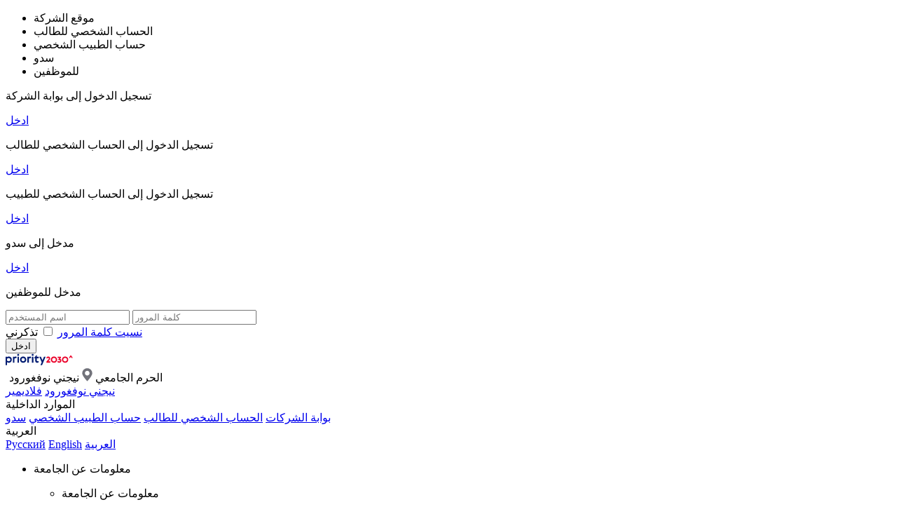

--- FILE ---
content_type: text/html; charset=UTF-8
request_url: https://pimunn.ru/ar/catalog-of-training-programs/farmatsevticheskoe_konsultirovanie_pri_otpuske_lekarstvennykh_preparatov_prednaznachennykh_dlya_otde/
body_size: 31440
content:
<!DOCTYPE html>
<html xmlns="http://www.w3.org/1999/xhtml" xml:lang="ar" lang="ar">
<head>
    <meta charset="UTF-8">
    <meta http-equiv="X-UA-Compatible" content="IE=edge">
    <meta name="viewport" content="width=device-width, initial-scale=1.0">

    <meta name="yandex-verification" content="91a2c1b06f72fa79" />

    <link rel="icon" type="image/png" sizes="32x32" href="/local/templates/.default/img/favicon/favicon-32x32.png">
    <link rel="icon" type="image/png" sizes="192x192" href="/local/templates/.default/img/favicon/android-chrome-192x192.png">
    <link rel="icon" type="image/png" sizes="16x16" href="/local/templates/.default/img/favicon/favicon-16x16.png">
    <link rel="manifest" href="/local/templates/.default/img/favicon/site.webmanifest">
    <link rel="mask-icon" href="/local/templates/.default/img/favicon/safari-pinned-tab.svg" color="#5bbad5">
    <meta name="msapplication-TileColor" content="#ffffff">
    <meta name="msapplication-TileImage" content="/local/templates/.default/img/favicon/mstile-144x144.png">
    <meta name="msapplication-config" content="/local/templates/.default/img/favicon/browserconfig.xml">
    <meta name="theme-color" content="#ffffff">
        <title>Фармацевтическое консультирование при отпуске лекарственных препаратов, предназначенных для отдельных категорий граждан (детей, беременных и кормящих, пожилых)</title>
    <meta name="keywords" content="كتالوج البرامج التدريبية" />
<meta name="description" content="كتالوج البرامج التدريبية" />
<link href="https://maxcdn.bootstrapcdn.com/font-awesome/4.3.0/css/font-awesome.min.css" type="text/css"  rel="stylesheet" />
<link href="/bitrix/css/main/system.auth/flat/style.css?16823478525755" type="text/css"  rel="stylesheet" />
<link href="/bitrix/cache/css/ar/pimunn_content/page_19a8c33325ae723dee8362d49ef2fe27/page_19a8c33325ae723dee8362d49ef2fe27_v1.css?17683123795193" type="text/css"  rel="stylesheet" />
<link href="/bitrix/cache/css/ar/pimunn_content/template_a95aad9c33c3186351784722dbba887c/template_a95aad9c33c3186351784722dbba887c_v1.css?1768312144456272" type="text/css"  data-template-style="true" rel="stylesheet" />
<script>if(!window.BX)window.BX={};if(!window.BX.message)window.BX.message=function(mess){if(typeof mess==='object'){for(let i in mess) {BX.message[i]=mess[i];} return true;}};</script>
<script>(window.BX||top.BX).message({"JS_CORE_LOADING":"Loading...","JS_CORE_WINDOW_CLOSE":"Close","JS_CORE_WINDOW_EXPAND":"Expand","JS_CORE_WINDOW_NARROW":"Restore","JS_CORE_WINDOW_SAVE":"Save","JS_CORE_WINDOW_CANCEL":"Cancel","JS_CORE_H":"h","JS_CORE_M":"m","JS_CORE_S":"s","JS_CORE_NO_DATA":"- No data -","JSADM_AI_HIDE_EXTRA":"Hide extra items","JSADM_AI_ALL_NOTIF":"All notifications","JSADM_AUTH_REQ":"Authentication is required!","JS_CORE_WINDOW_AUTH":"Log In","JS_CORE_IMAGE_FULL":"Full size","JS_CORE_WINDOW_CONTINUE":"Continue"});</script>

<script src="/bitrix/js/main/core/core.js?1767008979511455"></script>

<script>BX.Runtime.registerExtension({"name":"main.core","namespace":"BX","loaded":true});</script>
<script>BX.setJSList(["\/bitrix\/js\/main\/core\/core_ajax.js","\/bitrix\/js\/main\/core\/core_promise.js","\/bitrix\/js\/main\/polyfill\/promise\/js\/promise.js","\/bitrix\/js\/main\/loadext\/loadext.js","\/bitrix\/js\/main\/loadext\/extension.js","\/bitrix\/js\/main\/polyfill\/promise\/js\/promise.js","\/bitrix\/js\/main\/polyfill\/find\/js\/find.js","\/bitrix\/js\/main\/polyfill\/includes\/js\/includes.js","\/bitrix\/js\/main\/polyfill\/matches\/js\/matches.js","\/bitrix\/js\/ui\/polyfill\/closest\/js\/closest.js","\/bitrix\/js\/main\/polyfill\/fill\/main.polyfill.fill.js","\/bitrix\/js\/main\/polyfill\/find\/js\/find.js","\/bitrix\/js\/main\/polyfill\/matches\/js\/matches.js","\/bitrix\/js\/main\/polyfill\/core\/dist\/polyfill.bundle.js","\/bitrix\/js\/main\/core\/core.js","\/bitrix\/js\/main\/polyfill\/intersectionobserver\/js\/intersectionobserver.js","\/bitrix\/js\/main\/lazyload\/dist\/lazyload.bundle.js","\/bitrix\/js\/main\/polyfill\/core\/dist\/polyfill.bundle.js","\/bitrix\/js\/main\/parambag\/dist\/parambag.bundle.js"]);
</script>
<script>BX.Runtime.registerExtension({"name":"ui.dexie","namespace":"BX.DexieExport","loaded":true});</script>
<script>BX.Runtime.registerExtension({"name":"ls","namespace":"window","loaded":true});</script>
<script>BX.Runtime.registerExtension({"name":"fx","namespace":"window","loaded":true});</script>
<script>BX.Runtime.registerExtension({"name":"fc","namespace":"window","loaded":true});</script>
<script>(window.BX||top.BX).message({"LANGUAGE_ID":"ar","FORMAT_DATE":"DD\/MM\/YYYY","FORMAT_DATETIME":"DD\/MM\/YYYY H:MI:SS T","COOKIE_PREFIX":"pimunn","SERVER_TZ_OFFSET":"10800","UTF_MODE":"Y","SITE_ID":"ar","SITE_DIR":"\/ar\/","USER_ID":"","SERVER_TIME":1769233386,"USER_TZ_OFFSET":0,"USER_TZ_AUTO":"Y","bitrix_sessid":"3ddc1aabd07c659cea4de428910c3123"});</script>


<script src="/bitrix/js/ui/dexie/dist/dexie.bundle.js?1767008942218847"></script>
<script src="/bitrix/js/main/core/core_ls.js?17670089054201"></script>
<script src="/bitrix/js/main/core/core_fx.js?168234783516888"></script>
<script src="/bitrix/js/main/core/core_frame_cache.js?176700894316945"></script>
<script src="https://api-maps.yandex.ru/2.1/?6b37f460-a7c8-4f2e-8d28-1685682ab486&lang=ru_RU"></script>
<script>BX.setCSSList(["\/local\/templates\/.default\/components\/bitrix\/news.list\/training-programs\/style.css","\/local\/templates\/.default\/vendor\/suggestions.min.css","\/local\/templates\/.default\/vendor\/swiper\/swiper-bundle.min.css","\/local\/templates\/.default\/vendor\/fancybox\/jquery.fancybox.css","\/local\/templates\/.default\/vendor\/aos\/aos.css","\/local\/templates\/.default\/vendor\/air-datepicker\/air-datepicker.css","\/local\/templates\/.default\/css\/general.css","\/local\/templates\/.default\/css\/grid.css","\/local\/templates\/.default\/css\/files_links.css","\/local\/templates\/.default\/css\/header.css","\/local\/templates\/.default\/css\/footer.css","\/local\/templates\/.default\/css\/style.css","\/local\/templates\/.default\/css\/und.css","\/local\/templates\/.default\/vendor\/jalendar.min.css","\/local\/templates\/.default\/css\/custom.css","\/local\/templates\/.default\/components\/bitrix\/breadcrumb\/pimunn\/style.css","\/local\/components\/pimunn\/subscription\/templates\/main\/style.css"]);</script>


<script src="/local/templates/.default/vendor/lozad.min.js?16934925183095"></script>
<script src="/bitrix/components/bitrix/search.title/script.js?176700892110542"></script>
<script src="/local/templates/.default/vendor/jquery-3.6.1.min.js?169349251889664"></script>
<script src="/local/templates/.default/vendor/smooth-scrollbar.js?169349251852763"></script>
<script src="/local/templates/.default/vendor/swiper/swiper-bundle.min.js?1693492518143630"></script>
<script src="/local/templates/.default/vendor/fancybox/jquery.fancybox.js?1693492518145815"></script>
<script src="/local/templates/.default/vendor/cleave.min.js?175525704621133"></script>
<script src="/local/templates/.default/vendor/cleave-phone.ru.js?175525704615250"></script>
<script src="/local/templates/.default/vendor/jquery.scrollspy.js?16934925183719"></script>
<script src="/local/templates/.default/vendor/aos/aos.js?169349251814243"></script>
<script src="/local/templates/.default/vendor/air-datepicker/air-datepicker.js?169349251847472"></script>
<script src="/local/templates/.default/vendor/jalendar.min.js?171569931421502"></script>
<script src="/local/templates/.default/js/script.js?176294042936802"></script>
<script src="/local/components/pimunn/form/templates/rector/script.js?17606236974511"></script>
<script src="/local/components/pimunn/form/templates/course/script.js?17606236974605"></script>
<script src="/local/templates/.default/components/bitrix/catalog/training-programs/bitrix/catalog.section/training-programs/script.js?17026433421253"></script>
<script src="/local/components/pimunn/education.form/templates/.default/script.js?17629404299420"></script>
<script src="/local/templates/.default/vendor/jquery.maskedinput.min.js?16934925184324"></script>
<script src="/local/templates/.default/vendor/jquery.suggestions.min.js?169349251859206"></script>

    <!-- Yandex.Metrika counter -->
    <script >
        (function(m,e,t,r,i,k,a){m[i]=m[i]||function(){(m[i].a=m[i].a||[]).push(arguments)};
            m[i].l=1*new Date();
            for (var j = 0; j < document.scripts.length; j++) {if (document.scripts[j].src === r) { return; }}
            k=e.createElement(t),a=e.getElementsByTagName(t)[0],k.async=1,k.src=r,a.parentNode.insertBefore(k,a)})
        (window, document, "script", "https://mc.yandex.ru/metrika/tag.js", "ym");

        ym(55104931, "init", {
            clickmap:true,
            trackLinks:true,
            accurateTrackBounce:true,
            webvisor:true
        });
    </script>
    <noscript><div><img src="https://mc.yandex.ru/watch/55104931" style="position:absolute; left:-9999px;" alt="" /></div></noscript>
    <!-- /Yandex.Metrika counter -->
    <!-- <script src="https://securepayments.sberbank.ru/payment/modules/sbol-pay/sbol-pay.js"></script> -->
    <!-- Top.Mail.Ru counter -->
    <script>
        var _tmr = window._tmr || (window._tmr = []);
        _tmr.push({id: "3375314", type: "pageView", start: (new Date()).getTime(), pid: "USER_ID"});
        (function (d, w, id) {
            if (d.getElementById(id)) return;
            var ts = d.createElement("script"); ts.type = "text/javascript"; ts.async = true; ts.id = id;
            ts.src = "https://top-fwz1.mail.ru/js/code.js";
            var f = function () {var s = d.getElementsByTagName("script")[0]; s.parentNode.insertBefore(ts, s);};
            if (w.opera == "[object Opera]") { d.addEventListener("DOMContentLoaded", f, false); } else { f(); }
        })(document, window, "tmr-code");
    </script>
    <noscript><div><img src="https://top-fwz1.mail.ru/counter?id=3375314;js=na" style="position:absolute;left:-9999px;" alt="Top.Mail.Ru" /></div></noscript>
    <!-- /Top.Mail.Ru counter -->
    <script src="https://vk.com/js/api/openapi.js?168"></script>
</head>
<body>
<script>
    function tableUpdate() {
        alert('Обновление запущено...');
        $.ajax({
            dataType: 'json',
            url: "/local/cron/FillingTables.php"
        }).done(function (data) {
            alert('Обновлено');
        });
    }
    function importAdditionalEducation() {
        alert('Импорт начат...');
        $.ajax({
            dataType: 'json',
            url: "/local/php_interface/importcycleagent.php",
            error: function (error) {
                console.log(error);
                alert('Произошла ошибка импорта. Обратитесь к администратору. \n' + error.statusText + ': ' + error.status);
            }
        }).done(function (data) {
            alert(data.result);
        });
    }
</script>

<!--'start_frame_cache_yn3v0T'-->

<div id="login-popup" class="popup">
    <div class="tabs_block">
        <div class="tabs">

			
            <ul class="tabs_caption text-16 gray-1">
                <li class="active">موقع الشركة</li>
                <li>الحساب الشخصي للطالب</li>
                <li>حساب الطبيب الشخصي</li>
                <li>سدو</li>
                <li>للموظفين</li>
            </ul>
            <div class="tabs_content active">
                <div class="form_wrapper">
                    <p class="form_title igra">
                        تسجيل الدخول إلى بوابة الشركة                    </p>
                    <a target="_blank" href="https://org.pimunn.net/" class="btn btn_dark btn_l" title="ادخل">
                        ادخل                    </a>
                </div>
            </div>
            <div class="tabs_content ">
                <div class="form_wrapper">
                    <p class="form_title igra">
                        تسجيل الدخول إلى الحساب الشخصي للطالب                    </p>
                    <a target="_blank" href="https://org-lks.pimunn.net/ " class="btn btn_dark btn_l" title="ادخل">
                        ادخل                    </a>
                </div>
            </div>
            <div class="tabs_content ">
                <div class="form_wrapper">
                    <p class="form_title igra">
                        تسجيل الدخول إلى الحساب الشخصي للطبيب                    </p>
                    <a target="_blank" href="https://postdiplom.nnsma-virtual.ru/" class="btn btn_dark btn_l" title="ادخل">
                        ادخل                    </a>
                </div>
            </div>
            <div class="tabs_content ">
                <div class="form_wrapper">
                    <p class="form_title igra">
                        مدخل إلى سدو                    </p>
                    <a target="_blank" href="https://sdo-website.pimunn.net/" class="btn btn_dark btn_l" title="ادخل">
                        ادخل                    </a>
                </div>
            </div>
            <div class="tabs_content">
                <div class="form_wrapper">
                    <p class="form_title igra">مدخل للموظفين</p>
                    <form name="form_auth" method="post" target="_top" action="/ar/catalog-of-training-programs/farmatsevticheskoe_konsultirovanie_pri_otpuske_lekarstvennykh_preparatov_prednaznachennykh_dlya_otde/">
                        <input type="text" required placeholder="اسم المستخدم" name="USER_LOGIN" maxlength="255" value="">
						<input type="password" name="USER_PASSWORD" maxlength="255" autocomplete="off" required placeholder="كلمة المرور" />

                        <div class="form-control">

															<noindex>
								    <a href="/personal/profile/?forgot_password=yes" class="link" rel="nofollow">نسيت كلمة المرور</a>
								</noindex>
							
                            <label class="custom_chekbox">
                                <input type="checkbox" id="USER_REMEMBER" name="USER_REMEMBER" value="Y" />
                                <span>تذكرني</span>
                            </label>
                        </div>

						
						<input type="submit" class="btn btn_dark btn_l" name="AUTH_ACTION" value="ادخل" />
                    </form>

					                </div>
            </div>
        </div>
    </div>
</div>
<!--'end_frame_cache_yn3v0T'-->
<div class="header__top container-x">
    <div class="header__top_left">
        <a title="إلى الصفحة الرئيسية" href="https://pimunn.ru/university/priority-2030/">
            <img src="/local/templates/.default/img/ar/logo_priority2.svg" alt="الأولوية 2030" title="الأولوية 2030" width="160" class="logo_priority">
        </a>
                    </div>
    <div class="header__top_control">
        <div class="header_links" tabindex="0">
            <div class="header_links-title ">
                <span style="margin-right: 5px">
                    الحرم الجامعي                </span>
                <svg width="15" height="19" viewBox="0 0 41 54" fill="none" xmlns="http://www.w3.org/2000/svg">
                    <path d="M40.9 20.8C40.9 9.50002 31.8 0.400024 20.5 0.400024C9.2 0.400024 0.0999985 9.50002 0.0999985 20.8C0.0999985 32.1 20.5 53.2 20.5 53.2C20.5 53.2 40.9 32.1 40.9 20.8ZM11 20.4C11 15.2 15.3 10.9 20.5 10.9C25.7 10.9 30 15.1 30 20.4C30 25.6 25.8 29.9 20.5 29.9C15.3 29.9 11 25.6 11 20.4Z" fill="#71727A"/>
                </svg>
                                    <span style="margin-left: 5px;">
                        نيجني نوفغورود                    </span>
                                </div>
            <div class="header_links-content">
                <a href="https://pimunn.ru/">نيجني نوفغورود</a>
                <a href="https://vladimir.pimunn.ru/">فلاديمير</a>
            </div>
        </div>
        <div class="header_links" tabindex="0">
            <div class="header_links-title" >الموارد الداخلية</div>
            <div class="header_links-content">
                <a href="https://org.pimunn.net/">بوابة الشركات</a>
                <a href="https://org-lks.pimunn.net/">الحساب الشخصي للطالب</a>
                <a href="https://postdiplom.nnsma-virtual.ru/">حساب الطبيب الشخصي</a>
                <a href="https://sdo-website.pimunn.net/">سدو</a>
            </div>
        </div>
        <a href="?special_version=Y" class="contrast-theme link-hover" title="نسخة لضعاف البصر"></a>
                    <div class="language" tabindex="0">
                <div class="language-select ar">العربية</div>
                <div class="language-content">
                    <a title="Русский" href="/catalog-of-training-programs/farmatsevticheskoe_konsultirovanie_pri_otpuske_lekarstvennykh_preparatov_prednaznachennykh_dlya_otde/" class="ru">Русский</a>
                    <a title="English" href="/en/catalog-of-training-programs/farmatsevticheskoe_konsultirovanie_pri_otpuske_lekarstvennykh_preparatov_prednaznachennykh_dlya_otde/" class="en">English</a>
                    <a title="العربية" href="/ar/catalog-of-training-programs/farmatsevticheskoe_konsultirovanie_pri_otpuske_lekarstvennykh_preparatov_prednaznachennykh_dlya_otde/" class="ar">العربية</a>
                                    </div>
            </div>
            </div>
</div>
<header class="header container-x">
    <nav class="header__menu">
        <!--'start_frame_cache_LkGdQn'--><ul>
    
        
        
                        <li class="header__menu_item">
                <p>معلومات عن الجامعة</p>
                <ul>
            
        
    
        
        
                        <li>
                <p>معلومات عن الجامعة</p>
                <ul>
            
        
    
        
        
                                                    <li>
                            <a  href="/ar/university/history/" title="تاريخ بيمو">
                                تاريخ بيمو                            </a>
                        </li>
                    
                
    
        
        
                                                    <li>
                            <a  href="/ar/university/about-university/ratings/" title="بيمو في التصنيفات">
                                بيمو في التصنيفات                            </a>
                        </li>
                    
                
    
        
        
                                                    <li>
                            <a  href="/ar/university/about-university/rector/" title="رئيس الجامعة">
                                رئيس الجامعة                            </a>
                        </li>
                    
                
    
        
        
                                                    <li>
                            <a  href="https://pimunn.ru/rector-elections" title="انتخاب رئيس الجامعة">
                                انتخاب رئيس الجامعة                            </a>
                        </li>
                    
                
    
        
        
                                                    <li>
                            <a  href="/ar/university/about-university/administration/" title="دليل">
                                دليل                            </a>
                        </li>
                    
                
    
        
        
                                                    <li>
                            <a  href="/ar/university/about-university/сharter-and-basic-documents/" title="الميثاق والوثائق الأساسية">
                                الميثاق والوثائق الأساسية                            </a>
                        </li>
                    
                
    
        
        
                                                    <li>
                            <a  href="/ar/university/about-university/development-program/" title="برنامج التطوير ونتائج العمل">
                                برنامج التطوير ونتائج العمل                            </a>
                        </li>
                    
                
    
        
        
                                                    <li>
                            <a  href="/ar/university/about-university/structure/" title="هيكل الجامعة">
                                هيكل الجامعة                            </a>
                        </li>
                    
                
    
        
        
                                                    <li>
                            <a  href="/ar/university/about-university/academic-buildings-and-clinical-bases/" title="المباني الأكاديمية والقواعد السريرية">
                                المباني الأكاديمية والقواعد السريرية                            </a>
                        </li>
                    
                
    
        
        
                                                    <li>
                            <a  href="/ar/student/simulation-centers/" title="مراكز الاعتماد والمحاكاة">
                                مراكز الاعتماد والمحاكاة                            </a>
                        </li>
                    
                
    
        
        
                                                    <li>
                            <a  href="/ar/university/about-university/dormitories/" title="المهاجع">
                                المهاجع                            </a>
                        </li>
                    
                
    
        
        
                                                    <li>
                            <a  href="/ar/university/about-university/quality-system/" title="نظام إدارة الجودة">
                                نظام إدارة الجودة                            </a>
                        </li>
                    
                
    
        
        
                                                    <li>
                            <a  href="/ar/university/about-university/telephone-directory/" title="دليل الهاتف">
                                دليل الهاتف                            </a>
                        </li>
                    
                
    
                    </ul></li>            
        
                        <li>
                <p>ملكات</p>
                <ul>
            
        
    
        
        
                        <li>
                <p>Faculties of PIMU</p>
                <ul>
            
        
    
        
        
                                                    <li>
                            <a  href="/en/faculties/" title="Faculties of PRMU">
                                Faculties of PRMU                            </a>
                        </li>
                    
                
    
        
        
                                                    <li>
                            <a  href="/ar/faculties/lechebnyy-fakultet/" title="كلية الطب">
                                كلية الطب                            </a>
                        </li>
                    
                
    
        
        
                                                    <li>
                            <a  href="/ar/faculties/pediatricheskiy-fakultet/" title="كلية طب الأطفال">
                                كلية طب الأطفال                            </a>
                        </li>
                    
                
    
        
        
                                                    <li>
                            <a  href="/ar/faculties/stomatologicheskiy-fakultet/" title="كلية طب الأسنان">
                                كلية طب الأسنان                            </a>
                        </li>
                    
                
    
        
        
                                                    <li>
                            <a  href="/ar/faculties/mediko-profilakticheskiy-fakultet/" title="كلية الطب الوقائي">
                                كلية الطب الوقائي                            </a>
                        </li>
                    
                
    
        
        
                                                    <li>
                            <a  href="/ar/faculties/farmatsevticheskiy-fakultet/" title="كلية الصيدلة">
                                كلية الصيدلة                            </a>
                        </li>
                    
                
    
        
        
                                                    <li>
                            <a  href="/ar/faculties/fakultet-setevykh-obrazovatelnykh-programm/" title="كلية البرامج التعليمية الشبكية">
                                كلية البرامج التعليمية الشبكية                            </a>
                        </li>
                    
                
    
        
        
                                                    <li>
                            <a  href="/ar/faculties/fakultet-mezhdunarodnogo-meditsinskogo-obrazovaniya-i-upravlenie-mezhdunarodnogo-sotrudnichestva/" title="كلية التعليم الطبي الدولي وقسم التعاون الدولي">
                                كلية التعليم الطبي الدولي وقسم التعاون الدولي                            </a>
                        </li>
                    
                
    
                    </ul></li>            
        
                                                    <li>
                            <a  href="/ar/faculties/lechebnyy-fakultet/" title="كلية الطب">
                                كلية الطب                            </a>
                        </li>
                    
                
    
        
        
                                                    <li>
                            <a  href="/ar/faculties/pediatricheskiy-fakultet/" title="كلية طب الأطفال">
                                كلية طب الأطفال                            </a>
                        </li>
                    
                
    
        
        
                                                    <li>
                            <a  href="/ar/faculties/stomatologicheskiy-fakultet/" title="كلية طب الأسنان">
                                كلية طب الأسنان                            </a>
                        </li>
                    
                
    
        
        
                                                    <li>
                            <a  href="/ar/faculties/mediko-profilakticheskiy-fakultet/" title="كلية الطب الوقائي">
                                كلية الطب الوقائي                            </a>
                        </li>
                    
                
    
        
        
                                                    <li>
                            <a  href="/ar/faculties/farmatsevticheskiy-fakultet/" title="كلية الصيدلة">
                                كلية الصيدلة                            </a>
                        </li>
                    
                
    
        
        
                                                    <li>
                            <a  href="/ar/faculties/fakultet-setevykh-obrazovatelnykh-programm/" title="كلية البرامج التعليمية الشبكية">
                                كلية البرامج التعليمية الشبكية                            </a>
                        </li>
                    
                
    
        
        
                                                    <li>
                            <a  href="/ar/faculties/fakultet-mezhdunarodnogo-meditsinskogo-obrazovaniya-i-upravlenie-mezhdunarodnogo-sotrudnichestva/" title="كلية التعليم الطبي الدولي وقسم التعاون الدولي">
                                كلية التعليم الطبي الدولي وقسم التعاون الدولي                            </a>
                        </li>
                    
                
    
                    </ul></li>            
        
                                                    <li>
                            <a  href="/ar/university/mission-and-goals/" title="المهمة والأهداف">
                                المهمة والأهداف                            </a>
                        </li>
                    
                
    
        
        
                                                    <li>
                            <a  href="/ar/university/academic-curriculum/" title="برنامج التدريس">
                                برنامج التدريس                            </a>
                        </li>
                    
                
    
        
        
                                                    <li>
                            <a  href="/ar/university/campus/" title="المدينة الجامعية">
                                المدينة الجامعية                            </a>
                        </li>
                    
                
    
        
        
                                                    <li>
                            <a  href="/ar/university/media/" title="الوسائط">
                                الوسائط                            </a>
                        </li>
                    
                
    
        
        
                                                    <li>
                            <a  href="/ar/university/history/" title="نبذة تاريخية">
                                نبذة تاريخية                            </a>
                        </li>
                    
                
    
            </ul></li>        
</ul>
<!--'end_frame_cache_LkGdQn'-->    </nav>

        <div id="title-search" class="form__btn form__btn_left">
        <form action="/ar/search/">
            <input id="title-search-input" class="input" type="text" name="q" autocomplete="off" placeholder="البحث في الموقع">
            <button type="submit" name="s"></button>
        </form>
    </div>
<script>
	BX.ready(function(){
		new JCTitleSearch({
			'AJAX_PAGE' : '/ar/catalog-of-training-programs/farmatsevticheskoe_konsultirovanie_pri_otpuske_lekarstvennykh_preparatov_prednaznachennykh_dlya_otde/',
			'CONTAINER_ID': 'title-search',
			'INPUT_ID': 'title-search-input',
			'MIN_QUERY_LEN': 2
		});
	});
</script>
<!--'start_frame_cache_XEVOpk'-->    <div class="social">
                    <div class="social__link dzen">
                <a target="_blank" title="dzen" href="https://dzen.ru/pimunn"></a>
            </div>
                    <div class="social__link vk">
                <a target="_blank" title="vk" href="https://vk.com/pimunn"></a>
            </div>
                    <div class="social__link tg">
                <a target="_blank" title="tg" href="https://t.me/pimunn"></a>
            </div>
                    <div class="social__link youtube">
                <a target="_blank" title="youtube" href="https://www.youtube.com/@nizhgma"></a>
            </div>
                    <div class="social__link ok">
                <a target="_blank" title="ok" href="https://ok.ru/group/70000001200382"></a>
            </div>
            </div>
<!--'end_frame_cache_XEVOpk'-->    <div class="mobile_items">
        <div class="burger medium">
            <div class="menu-btn">
                <span></span>
                <span></span>
                <span></span>
            </div>
        </div>
                    <a title="إلى الصفحة الرئيسية" href="/ar/" class="logo_mobile">
                <img src="/local/templates/.default/img/PIMU_logo_t.svg" alt="الشعار" title="الشعار" height="46">
            </a>
                    <div class="search_mobile"></div>
        <div class="header__top_control">
            <div class="language" tabindex="0">
                <div class="language-select ar">العربية</div>
                <div class="language-content">
                    <a title="Русский" href="/catalog-of-training-programs/farmatsevticheskoe_konsultirovanie_pri_otpuske_lekarstvennykh_preparatov_prednaznachennykh_dlya_otde/" class="ru">Русский</a>
                    <a title="English" href="/en/catalog-of-training-programs/farmatsevticheskoe_konsultirovanie_pri_otpuske_lekarstvennykh_preparatov_prednaznachennykh_dlya_otde/" class="en">English</a>
                    <a title="العربية" href="/ar/catalog-of-training-programs/farmatsevticheskoe_konsultirovanie_pri_otpuske_lekarstvennykh_preparatov_prednaznachennykh_dlya_otde/" class="ar">العربية</a>
                </div>
            </div>
            <a href="#" class="contrast-theme"></a>
            <div class="header_links" tabindex="0">
                <div class="header_links-title" >
                    <svg xmlns="http://www.w3.org/2000/svg" xmlns:xlink="http://www.w3.org/1999/xlink" viewBox="0 0 16 16"><g fill="none"><path d="M3 5.499V10a1 1 0 0 0 1 1h1.022c.031.343.094.678.185 1H4a2 2 0 0 1-2-2V4a2 2 0 0 1 2-2h1.755a.5.5 0 0 1 .313.11L7.176 3h4.822a2 2 0 0 1 2 2v1.255a5.504 5.504 0 0 0-1-.656V5a1 1 0 0 0-1-1H7.235L6.14 5.32a.5.5 0 0 1-.385.18L3 5.499zM5.579 3H4a1 1 0 0 0-1 1v.499h2.52l.77-.927L5.58 3zm.448 8A4.502 4.502 0 0 0 15 10.5a4.481 4.481 0 0 0-1.002-2.831A4.479 4.479 0 0 0 10.5 6a4.5 4.5 0 0 0-4.473 5zm4.827 1.854a.5.5 0 0 1-.708-.708L11.293 11H8.5a.5.5 0 0 1 0-1h2.793l-1.147-1.146a.5.5 0 0 1 .708-.708l2 2a.5.5 0 0 1 .146.351v.006a.5.5 0 0 1-.144.348l-.003.003l-2 2z" fill="currentColor"></path></g></svg>
                </div>
                <div class="header_links-content">
                    <a href="https://org.pimunn.net/">بوابة الشركات</a>
                    <a href="https://org-lks.pimunn.net/">الحساب الشخصي للطالب</a>
                    <a href="https://postdiplom.nnsma-virtual.ru/">حساب الطبيب الشخصي</a>
                    <a href="https://sdo-website.pimunn.net/">سدو</a>
                </div>
            </div>
            <div class="header_links" tabindex="0">
                <div class="header_links-title ">
                    <svg width="15" height="19" viewBox="0 0 41 54" fill="none" xmlns="http://www.w3.org/2000/svg">
                        <path d="M40.9 20.8C40.9 9.50002 31.8 0.400024 20.5 0.400024C9.2 0.400024 0.0999985 9.50002 0.0999985 20.8C0.0999985 32.1 20.5 53.2 20.5 53.2C20.5 53.2 40.9 32.1 40.9 20.8ZM11 20.4C11 15.2 15.3 10.9 20.5 10.9C25.7 10.9 30 15.1 30 20.4C30 25.6 25.8 29.9 20.5 29.9C15.3 29.9 11 25.6 11 20.4Z" fill="#71727A"/>
                    </svg>
                </div>
                <div class="header_links-content">
                    <a href="https://pimunn.ru//">نيجني نوفغورود</a>
                    <a href="https://vladimir.pimunn.ru/">فلاديمير</a>
                </div>
            </div>
        </div>
    </div>
            <button class="btn btn_gray btn_m login">
            المدخل        </button>
        </header>
<aside class="aside-left">
    <div class="sticky">
                    <a title="إلى الصفحة الرئيسية" href="/ar/" class="logo">
                <img src="/local/templates/.default/img/ar/PIMU_logo.svg" alt="الشعار" title="الشعار">
            </a>
                    <div class="mobile">
            <div class="burger medium">
                الطعام                <div class="menu-btn">
                    <span></span>
                    <span></span>
                    <span></span>
                </div>
            </div>
            <a href="/" class="logo_tablet">
                <img src="/local/templates/.default/img/ar/PIMU_logo_m.svg" alt="الشعار" title="الشعار" height="46">
            </a>
        </div>
        <!--'start_frame_cache_rIpOz9'-->    <ul id="aside-menu" class="gray-1">
        <li class="mobile_item medium">
        
        
        
                            <div>
                    <a  class="contains" title="معلومات عن الجامعة" href="/ar/university/">معلومات عن الجامعة</a>
                    <ul>
                            
        
        
                            <li>
                    <a  class="contains" title="معلومات عن الجامعة" href="/ar/university/about-university/">معلومات عن الجامعة</a>
                    <ul>
                            
        
        
                                <li>
                        <a  title="تاريخ بيمو" href="/ar/university/history/">تاريخ بيمو</a>
                    </li>
                                    
        
        
                                <li>
                        <a  title="بيمو في التصنيفات" href="/ar/university/about-university/ratings/">بيمو في التصنيفات</a>
                    </li>
                                    
        
        
                                <li>
                        <a  title="رئيس الجامعة" href="/ar/university/about-university/rector/">رئيس الجامعة</a>
                    </li>
                                    
        
        
                                <li>
                        <a  title="انتخاب رئيس الجامعة" href="https://pimunn.ru/rector-elections">انتخاب رئيس الجامعة</a>
                    </li>
                                    
        
        
                                <li>
                        <a  title="دليل" href="/ar/university/about-university/administration/">دليل</a>
                    </li>
                                    
        
        
                                <li>
                        <a  title="الميثاق والوثائق الأساسية" href="/ar/university/about-university/сharter-and-basic-documents/">الميثاق والوثائق الأساسية</a>
                    </li>
                                    
        
        
                                <li>
                        <a  title="برنامج التطوير ونتائج العمل" href="/ar/university/about-university/development-program/">برنامج التطوير ونتائج العمل</a>
                    </li>
                                    
        
        
                                <li>
                        <a  title="هيكل الجامعة" href="/ar/university/about-university/structure/">هيكل الجامعة</a>
                    </li>
                                    
        
        
                                <li>
                        <a  title="المباني الأكاديمية والقواعد السريرية" href="/ar/university/about-university/academic-buildings-and-clinical-bases/">المباني الأكاديمية والقواعد السريرية</a>
                    </li>
                                    
        
        
                                <li>
                        <a  title="مراكز الاعتماد والمحاكاة" href="/ar/student/simulation-centers/">مراكز الاعتماد والمحاكاة</a>
                    </li>
                                    
        
        
                                <li>
                        <a  title="المهاجع" href="/ar/university/about-university/dormitories/">المهاجع</a>
                    </li>
                                    
        
        
                                <li>
                        <a  title="نظام إدارة الجودة" href="/ar/university/about-university/quality-system/">نظام إدارة الجودة</a>
                    </li>
                                    
        
        
                                <li>
                        <a  title="دليل الهاتف" href="/ar/university/about-university/telephone-directory/">دليل الهاتف</a>
                    </li>
                                    
                    </ul></li>            
        
                            <li>
                    <a  class="contains" title="ملكات" href="/ar/faculties/">ملكات</a>
                    <ul>
                            
        
        
                            <li>
                    <a  class="contains" title="Faculties of PIMU" href="/en/faculties/">Faculties of PIMU</a>
                    <ul>
                            
        
        
                                <li>
                        <a  title="Faculties of PRMU" href="/en/faculties/">Faculties of PRMU</a>
                    </li>
                                    
        
        
                                <li>
                        <a  title="كلية الطب" href="/ar/faculties/lechebnyy-fakultet/">كلية الطب</a>
                    </li>
                                    
        
        
                                <li>
                        <a  title="كلية طب الأطفال" href="/ar/faculties/pediatricheskiy-fakultet/">كلية طب الأطفال</a>
                    </li>
                                    
        
        
                                <li>
                        <a  title="كلية طب الأسنان" href="/ar/faculties/stomatologicheskiy-fakultet/">كلية طب الأسنان</a>
                    </li>
                                    
        
        
                                <li>
                        <a  title="كلية الطب الوقائي" href="/ar/faculties/mediko-profilakticheskiy-fakultet/">كلية الطب الوقائي</a>
                    </li>
                                    
        
        
                                <li>
                        <a  title="كلية الصيدلة" href="/ar/faculties/farmatsevticheskiy-fakultet/">كلية الصيدلة</a>
                    </li>
                                    
        
        
                                <li>
                        <a  title="كلية البرامج التعليمية الشبكية" href="/ar/faculties/fakultet-setevykh-obrazovatelnykh-programm/">كلية البرامج التعليمية الشبكية</a>
                    </li>
                                    
        
        
                                <li>
                        <a  title="كلية التعليم الطبي الدولي وقسم التعاون الدولي" href="/ar/faculties/fakultet-mezhdunarodnogo-meditsinskogo-obrazovaniya-i-upravlenie-mezhdunarodnogo-sotrudnichestva/">كلية التعليم الطبي الدولي وقسم التعاون الدولي</a>
                    </li>
                                    
                    </ul></li>            
        
                                <li>
                        <a  title="كلية الطب" href="/ar/faculties/lechebnyy-fakultet/">كلية الطب</a>
                    </li>
                                    
        
        
                                <li>
                        <a  title="كلية طب الأطفال" href="/ar/faculties/pediatricheskiy-fakultet/">كلية طب الأطفال</a>
                    </li>
                                    
        
        
                                <li>
                        <a  title="كلية طب الأسنان" href="/ar/faculties/stomatologicheskiy-fakultet/">كلية طب الأسنان</a>
                    </li>
                                    
        
        
                                <li>
                        <a  title="كلية الطب الوقائي" href="/ar/faculties/mediko-profilakticheskiy-fakultet/">كلية الطب الوقائي</a>
                    </li>
                                    
        
        
                                <li>
                        <a  title="كلية الصيدلة" href="/ar/faculties/farmatsevticheskiy-fakultet/">كلية الصيدلة</a>
                    </li>
                                    
        
        
                                <li>
                        <a  title="كلية البرامج التعليمية الشبكية" href="/ar/faculties/fakultet-setevykh-obrazovatelnykh-programm/">كلية البرامج التعليمية الشبكية</a>
                    </li>
                                    
        
        
                                <li>
                        <a  title="كلية التعليم الطبي الدولي وقسم التعاون الدولي" href="/ar/faculties/fakultet-mezhdunarodnogo-meditsinskogo-obrazovaniya-i-upravlenie-mezhdunarodnogo-sotrudnichestva/">كلية التعليم الطبي الدولي وقسم التعاون الدولي</a>
                    </li>
                                    
                    </ul></li>            
        
                                <li>
                        <a  title="المهمة والأهداف" href="/ar/university/mission-and-goals/">المهمة والأهداف</a>
                    </li>
                                    
        
        
                                <li>
                        <a  title="برنامج التدريس" href="/ar/university/academic-curriculum/">برنامج التدريس</a>
                    </li>
                                    
        
        
                                <li>
                        <a  title="المدينة الجامعية" href="/ar/university/campus/">المدينة الجامعية</a>
                    </li>
                                    
        
        
                                <li>
                        <a  title="الوسائط" href="/ar/university/media/">الوسائط</a>
                    </li>
                                    
        
        
                                <li>
                        <a  title="نبذة تاريخية" href="/ar/university/history/">نبذة تاريخية</a>
                    </li>
                                    
                    </ul></li>            
    </li>
    
        
        
                            <li >
                    <a   href="/ar/admissions/" class="contains" title="لجنة القبول">
                        لجنة القبول                    </a>
                    <ul>
            
        
        
        
        
                                                <li >
                        <a    href="/ar/admissions/foreign-applicants/"  title="المتقدمون الأجانب">
                            المتقدمون الأجانب                        </a>
						                    </li>
                
            
        
        
        
                                                <li >
                        <a    href="/ar/admissions/foreign-applicants/#admission_procedure"  title="إجراءات القبول">
                            إجراءات القبول                        </a>
						                    </li>
                
            
        
        
        
                                                <li >
                        <a    href="/ar/admissions/foreign-applicants/#our_contacts"  title="رسوم دراسية">
                            رسوم دراسية                        </a>
						                    </li>
                
            
        
        
        
                                                <li >
                        <a    href="/ar/#partner"  title="شركات">
                            شركات                        </a>
						                    </li>
                
            
        
                    </ul></li>        
        
                            <li >
                    <a   href="/ar/student/" class="contains" title="الطلاب">
                        الطلاب                    </a>
                    <ul>
            
        
        
        
        
                                                <li >
                        <a    href="/ar/student/useful-information/#ar-rules-internal-order"  title="قواعد النظام الداخلي">
                            قواعد النظام الداخلي                        </a>
						                    </li>
                
            
        
        
        
                                                <li >
                        <a    href="/ar/student/useful-information/#ar-tips"  title="نصائح للدراسة">
                            نصائح للدراسة                        </a>
						                    </li>
                
            
        
        
        
                                                <li >
                        <a    href="/ar/student/useful-information/#ar-tips"  title="تأمين طبي">
                            تأمين طبي                        </a>
						                    </li>
                
            
        
        
        
                                                <li >
                        <a    href="/ar/student/visa-and-registration/"  title="الفيزا و الاقامة">
                            الفيزا و الاقامة                        </a>
						                    </li>
                
            
        
        
        
                                                <li >
                        <a    href="/ar/graduate/"  title="خريجينا">
                            خريجينا                        </a>
						                    </li>
                
            
        
        
        
                                                <li >
                        <a    href="/ar/alumni-association/"  title="ذات الصلة">
                            ذات الصلة                        </a>
						                    </li>
                
            
        
        
        
                                                <li >
                        <a    href="/ar/student/social-life/"  title="الحياة الاجتماعية">
                            الحياة الاجتماعية                        </a>
						                    </li>
                
            
        
                    </ul></li>        
        
                                                <li >
                        <a   href="/ar/#partner" title="الشراكة">
                            الشراكة                        </a>
                    </li>
                
            
        
        
        
                            <li >
                    <a   href="/ar/interships/" class="contains" title="التدريب">
                        التدريب                    </a>
                    <ul>
            
        
        
        
        
                                                <li >
                        <a    href="/ar/interships/germany/"  title="ألمانيا">
                            ألمانيا                        </a>
						                    </li>
                
            
        
        
        
                                                <li >
                        <a    href="/ar/interships/france/"  title="فرنسا">
                            فرنسا                        </a>
						                    </li>
                
            
        
        
        
                                                <li >
                        <a    href="/ar/interships/ifmsa/"  title="الاتحاد الدولي لطلاب الطب">
                            الاتحاد الدولي لطلاب الطب                        </a>
						                    </li>
                
            
        
                    </ul></li>        
        
                                                <li >
                        <a   href="/ar/patients/" title="المرضى">
                            المرضى                        </a>
                    </li>
                
            
        
        
        
                                                    <hr>
                                            <li class="important">
                        <a   href="/ar/payment-services/" title="الدفع">
                            الدفع                        </a>
                    </li>
                
            
        
        
        
                                                <li class="important">
                        <a   href="/ar/contacts/" title="جهات الاتصال">
                            جهات الاتصال                        </a>
                    </li>
                
            
        
    </ul>
<!--'end_frame_cache_rIpOz9'-->    </div>
</aside>
<main class=""><ul class="breadcrumbs gray-2 container-x" itemscope itemtype="http://schema.org/BreadcrumbList">
			<li id="bx_breadcrumb_0" itemprop="itemListElement" itemscope itemtype="http://schema.org/ListItem">
				<a href="/ar/" title="الرئيسية" itemprop="item" class="link">
					<span itemprop="name">الرئيسية</span>
				</a>
				<meta itemprop="position" content="1" >
			</li>
			<li id="bx_breadcrumb_1" itemprop="itemListElement" itemscope itemtype="http://schema.org/ListItem">
				<a href="/ar/catalog-of-training-programs/" title="كتالوج البرامج التدريبية" itemprop="item" class="link">
					<span itemprop="name">كتالوج البرامج التدريبية</span>
				</a>
				<meta itemprop="position" content="2" >
			</li>
			<li class="black">
				<span></span>
			</li></ul>    <div class="container-x">
                    <h1 class="igra">Фармацевтическое консультирование при отпуске лекарственных препаратов, предназначенных для отдельных категорий граждан (детей, беременных и кормящих, пожилых)</h1>
		
<!--'start_frame_cache_CxqOHg'--><section class="program container">
    <div class="program__info">
        <ul class="program__type">
            <li>
                <img src="/local/templates/.default/img/programs/icon2.svg" alt="نوع البرنامج" title="نوع البرنامج">
                <p class="gray-2 text-16">نوع البرنامج</p>
                <p class="text-18">
                                                للأطباء<br>
                                                    <br>
                                                                </p>
            </li>
            <li>
                <img src="/local/templates/.default/img/programs/icon1.svg" alt="التخصص" title="التخصص">
                <p class="gray-2 text-16">التخصص</p>
                <p class="text-18">
                                                Управление и экономика фармации<br>
                                                        Фармация<br>
                                            </p>
            </li>
            <li>
                <img src="/local/templates/.default/img/programs/icon3.svg" alt="شكل التدريب" title="شكل التدريب">
                <p class="gray-2 text-16">شكل التدريب</p>
                <p class="text-18">
                                                شخصيا<br>
                                                    بدوام كامل وبدوام جزئي<br>
                                                            </p>
            </li>
        </ul>

        <div class="program__organizer">
            <h3 class="text-24">القسم  الكيمياء الصيدلانية وعلم العقاقير</h3>
            <div class="contacts">
                <div class="contacts_item">
                    <p class="text-16">رقم هاتف الاتصال</p>
                                                <a href="tel:+78314222149" class="text-18gray-1 link">8 (831) 422-21-49</a>
                                        </div>
                <div class="contacts_item">
                    <p class="text-16">البريد الإلكتروني</p>
                                                <a href="mailto:pharmchem@pimunn.net" class="text-18gray-1 link">pharmchem@pimunn.net</a>
                                            </div>
            </div>
            <div class="program__files">
                				            </div>
        </div>
    </div>
    <div class="program__cycles container">
        <h2 class="igra text-48">دورات البرنامج التعليمي</h2>
        <ul data-container="sectionCycles">
                            <li data-item="itemCycles"
                    data-department="الكيمياء الصيدلانية وعلم العقاقير"
                    data-type-of-training=""
                    data-training-name=""
                                        
                    data-form-traning="بدوام كامل وبدوام جزئي"
                    data-training-time="36">
                    <div class="date">
                        <p class="text-18gray-1">تاريخ الحدث</p>
                        <p class="text-18"> – </p>
                    </div>
                    <div class="time">
                        <p class="text-18gray-1">الساعات الأكاديمية</p>
                        <p class="text-18">36 ساعة</p>
                    </div>
                    <div class="form-training">
                        <p class="text-18gray-1">شكل التدريب</p>
                        <p class="text-18">Очно-заочная</p>
                    </div>
                    <div class="price">
                        <p class="text-18gray-1">التكلفة</p>
                        <p class="text-18">2000 ₽</p>
                    </div>
                    <a href="" class="btn btn_l btn_white">تسجيل</a>
                </li>
                            <li data-item="itemCycles"
                    data-department="الكيمياء الصيدلانية وعلم العقاقير"
                    data-type-of-training=""
                    data-training-name=""
                                        
                    data-form-traning="بدوام كامل وبدوام جزئي"
                    data-training-time="36">
                    <div class="date">
                        <p class="text-18gray-1">تاريخ الحدث</p>
                        <p class="text-18"> – </p>
                    </div>
                    <div class="time">
                        <p class="text-18gray-1">الساعات الأكاديمية</p>
                        <p class="text-18">36 ساعة</p>
                    </div>
                    <div class="form-training">
                        <p class="text-18gray-1">شكل التدريب</p>
                        <p class="text-18">Очно-заочная</p>
                    </div>
                    <div class="price">
                        <p class="text-18gray-1">التكلفة</p>
                        <p class="text-18">2000 ₽</p>
                    </div>
                    <a href="" class="btn btn_l btn_white">تسجيل</a>
                </li>
                            <li data-item="itemCycles"
                    data-department="الكيمياء الصيدلانية وعلم العقاقير"
                    data-type-of-training=""
                    data-training-name=""
                                        
                    data-form-traning="شخصيا"
                    data-training-time="36">
                    <div class="date">
                        <p class="text-18gray-1">تاريخ الحدث</p>
                        <p class="text-18"> – </p>
                    </div>
                    <div class="time">
                        <p class="text-18gray-1">الساعات الأكاديمية</p>
                        <p class="text-18">36 ساعة</p>
                    </div>
                    <div class="form-training">
                        <p class="text-18gray-1">شكل التدريب</p>
                        <p class="text-18">Очная</p>
                    </div>
                    <div class="price">
                        <p class="text-18gray-1">التكلفة</p>
                        <p class="text-18">3000 ₽</p>
                    </div>
                    <a href="" class="btn btn_l btn_white">تسجيل</a>
                </li>
                            <li data-item="itemCycles"
                    data-department="الكيمياء الصيدلانية وعلم العقاقير"
                    data-type-of-training=""
                    data-training-name=""
                                        
                    data-form-traning="شخصيا"
                    data-training-time="36">
                    <div class="date">
                        <p class="text-18gray-1">تاريخ الحدث</p>
                        <p class="text-18"> – </p>
                    </div>
                    <div class="time">
                        <p class="text-18gray-1">الساعات الأكاديمية</p>
                        <p class="text-18">36 ساعة</p>
                    </div>
                    <div class="form-training">
                        <p class="text-18gray-1">شكل التدريب</p>
                        <p class="text-18">Очная</p>
                    </div>
                    <div class="price">
                        <p class="text-18gray-1">التكلفة</p>
                        <p class="text-18">3000 ₽</p>
                    </div>
                    <a href="" class="btn btn_l btn_white">تسجيل</a>
                </li>
                    </ul>
                    <div data-container="lazyContainer" class="mt-5" data-url="/ar/catalog-of-training-programs/farmatsevticheskoe_konsultirovanie_pri_otpuske_lekarstvennykh_preparatov_prednaznachennykh_dlya_otde/?PAGEN_OQ3k9P=2">
                <div class="text-center">
                    <a href="javascript:" class="btn btn_l btn_white" data-action="lazyLoadButton">
                        عرض المزيد                    </a>
                </div>
            </div>
                </div>
            <div class="program__similar container">
        <div class="program__similar_top">
            <h2 class="igra text-48">برامج مماثلة</h2>
            <div class="slider_control">
                <div class="swiper-button-prev">
                    <svg width="62" height="62" viewBox="0 0 62 62" fill="none" xmlns="http://www.w3.org/2000/svg">
                        <circle cx="31" cy="31" r="30.25" stroke="#CACDD7" stroke-width="1.5" />
                    </svg>
                </div>
                <div class="swiper-button-next">
                    <svg width="62" height="62" viewBox="0 0 62 62" fill="none" xmlns="http://www.w3.org/2000/svg">
                        <circle cx="31" cy="31" r="30.25" stroke="#CACDD7" stroke-width="1.5" />
                    </svg>
                </div>
            </div>
        </div>
        <div class="program__cards swiper">
            <div class="swiper-wrapper">
                                                        <div id="bx_3218110189_2902449" class="program__card swiper-slide">
                        <p class="text-24"></p>
                        <div class="program__card_body">
                                                            <p class="text-18">
                                    <span class="gray-1">الساعات الأكاديمية –</span>
                                    36  ساعة                                </p>
                                                            <p class="text-18">
                                    <span class="gray-1">شكل التدريب –</span>
                                                                                                            شخصيا                                </p>
                                                    </div>
                        <div class="program__card_footer">
                                                            <p class="igra text-32">5000 ₽</p>
                                                        <a title="أكثر" href="/ar/dpo/sudebno_meditsinskaya_ekspertiza_modul_4_ekspertiza_poterpevshikh_i_dr_lits/" class="btn btn_s btn_white">
                                أكثر                            </a>
                        </div>
                    </div>
                                                        <div id="bx_3218110189_2902028" class="program__card swiper-slide">
                        <p class="text-24"></p>
                        <div class="program__card_body">
                                                            <p class="text-18">
                                    <span class="gray-1">الساعات الأكاديمية –</span>
                                    36  ساعة                                </p>
                                                            <p class="text-18">
                                    <span class="gray-1">شكل التدريب –</span>
                                                                                                            بدوام كامل وبدوام جزئي                                </p>
                                                    </div>
                        <div class="program__card_footer">
                                                            <p class="igra text-32">5000 ₽</p>
                                                        <a title="أكثر" href="/ar/dpo/neopukholevye_zabolevaniya_analnogo_kanala_i_perianalnoy_zony/" class="btn btn_s btn_white">
                                أكثر                            </a>
                        </div>
                    </div>
                                                        <div id="bx_3218110189_2901986" class="program__card swiper-slide">
                        <p class="text-24"></p>
                        <div class="program__card_body">
                                                            <p class="text-18">
                                    <span class="gray-1">الساعات الأكاديمية –</span>
                                    36  ساعة                                </p>
                                                            <p class="text-18">
                                    <span class="gray-1">شكل التدريب –</span>
                                                                                                            بدوام كامل وبدوام جزئي                                </p>
                                                    </div>
                        <div class="program__card_footer">
                                                            <p class="igra text-32">5000 ₽</p>
                                                        <a title="أكثر" href="/ar/dpo/angiokhirurgiya/" class="btn btn_s btn_white">
                                أكثر                            </a>
                        </div>
                    </div>
                                                        <div id="bx_3218110189_2902447" class="program__card swiper-slide">
                        <p class="text-24"></p>
                        <div class="program__card_body">
                                                            <p class="text-18">
                                    <span class="gray-1">الساعات الأكاديمية –</span>
                                    36  ساعة                                </p>
                                                            <p class="text-18">
                                    <span class="gray-1">شكل التدريب –</span>
                                                                                                            شخصيا                                </p>
                                                    </div>
                        <div class="program__card_footer">
                                                            <p class="igra text-32">5000 ₽</p>
                                                        <a title="أكثر" href="/ar/dpo/sudebno_meditsinskaya_ekspertiza_modul_2_laboratornye_metody_issledovaniya/" class="btn btn_s btn_white">
                                أكثر                            </a>
                        </div>
                    </div>
                                                        <div id="bx_3218110189_2902169" class="program__card swiper-slide">
                        <p class="text-24"></p>
                        <div class="program__card_body">
                                                            <p class="text-18">
                                    <span class="gray-1">الساعات الأكاديمية –</span>
                                    36  ساعة                                </p>
                                                            <p class="text-18">
                                    <span class="gray-1">شكل التدريب –</span>
                                                                                                            بدوام كامل وبدوام جزئي                                </p>
                                                    </div>
                        <div class="program__card_footer">
                                                            <p class="igra text-32">15000 ₽</p>
                                                        <a title="أكثر" href="/ar/dpo/laparoskopicheskaya_khirurgiya_bazovyy_kurs/" class="btn btn_s btn_white">
                                أكثر                            </a>
                        </div>
                    </div>
                                                        <div id="bx_3218110189_2902144" class="program__card swiper-slide">
                        <p class="text-24"></p>
                        <div class="program__card_body">
                                                            <p class="text-18">
                                    <span class="gray-1">الساعات الأكاديمية –</span>
                                    36  ساعة                                </p>
                                                            <p class="text-18">
                                    <span class="gray-1">شكل التدريب –</span>
                                                                                                            بدوام كامل وبدوام جزئي                                </p>
                                                    </div>
                        <div class="program__card_footer">
                                                            <p class="igra text-32">5000 ₽</p>
                                                        <a title="أكثر" href="/ar/dpo/khirurgicheskie_zabolevaniya_legkikh_i_plevry/" class="btn btn_s btn_white">
                                أكثر                            </a>
                        </div>
                    </div>
                                                        <div id="bx_3218110189_2902140" class="program__card swiper-slide">
                        <p class="text-24"></p>
                        <div class="program__card_body">
                                                            <p class="text-18">
                                    <span class="gray-1">الساعات الأكاديمية –</span>
                                    36  ساعة                                </p>
                                                            <p class="text-18">
                                    <span class="gray-1">شكل التدريب –</span>
                                                                                                            بدوام كامل وبدوام جزئي                                </p>
                                                    </div>
                        <div class="program__card_footer">
                                                            <p class="igra text-32">5000 ₽</p>
                                                        <a title="أكثر" href="/ar/dpo/oslozhneniya_v_serdechno_sosudistoy_khirurgii/" class="btn btn_s btn_white">
                                أكثر                            </a>
                        </div>
                    </div>
                                                        <div id="bx_3218110189_2902103" class="program__card swiper-slide">
                        <p class="text-24"></p>
                        <div class="program__card_body">
                                                            <p class="text-18">
                                    <span class="gray-1">الساعات الأكاديمية –</span>
                                    18  ساعة                                </p>
                                                            <p class="text-18">
                                    <span class="gray-1">شكل التدريب –</span>
                                                                                                            غيابيا                                </p>
                                                    </div>
                        <div class="program__card_footer">
                                                            <p class="igra text-32">4000 ₽</p>
                                                        <a title="أكثر" href="/ar/dpo/osnovy_effektivnosti_i_bezopasnosti_v_elektrokhirurgii/" class="btn btn_s btn_white">
                                أكثر                            </a>
                        </div>
                    </div>
                                                        <div id="bx_3218110189_2901998" class="program__card swiper-slide">
                        <p class="text-24"></p>
                        <div class="program__card_body">
                                                            <p class="text-18">
                                    <span class="gray-1">الساعات الأكاديمية –</span>
                                    36  ساعة                                </p>
                                                            <p class="text-18">
                                    <span class="gray-1">شكل التدريب –</span>
                                                                                                            بدوام كامل وبدوام جزئي                                </p>
                                                    </div>
                        <div class="program__card_footer">
                                                            <p class="igra text-32">5000 ₽</p>
                                                        <a title="أكثر" href="/ar/dpo/zabolevaniya_arteriy/" class="btn btn_s btn_white">
                                أكثر                            </a>
                        </div>
                    </div>
                                                        <div id="bx_3218110189_2902448" class="program__card swiper-slide">
                        <p class="text-24"></p>
                        <div class="program__card_body">
                                                            <p class="text-18">
                                    <span class="gray-1">الساعات الأكاديمية –</span>
                                    36  ساعة                                </p>
                                                            <p class="text-18">
                                    <span class="gray-1">شكل التدريب –</span>
                                                                                                            شخصيا                                </p>
                                                    </div>
                        <div class="program__card_footer">
                                                            <p class="igra text-32">5000 ₽</p>
                                                        <a title="أكثر" href="/ar/dpo/sudebno_meditsinskaya_ekspertiza_modul_3_ekspertiza_mekhanicheskikh_povrezhdeniy/" class="btn btn_s btn_white">
                                أكثر                            </a>
                        </div>
                    </div>
                                                        <div id="bx_3218110189_2902127" class="program__card swiper-slide">
                        <p class="text-24"></p>
                        <div class="program__card_body">
                                                            <p class="text-18">
                                    <span class="gray-1">الساعات الأكاديمية –</span>
                                    36  ساعة                                </p>
                                                            <p class="text-18">
                                    <span class="gray-1">شكل التدريب –</span>
                                                                                                            بدوام كامل وبدوام جزئي                                </p>
                                                    </div>
                        <div class="program__card_footer">
                                                            <p class="igra text-32">5000 ₽</p>
                                                        <a title="أكثر" href="/ar/dpo/abdominalnaya_khirurgiya/" class="btn btn_s btn_white">
                                أكثر                            </a>
                        </div>
                    </div>
                                                        <div id="bx_3218110189_2902110" class="program__card swiper-slide">
                        <p class="text-24"></p>
                        <div class="program__card_body">
                                                            <p class="text-18">
                                    <span class="gray-1">الساعات الأكاديمية –</span>
                                    36  ساعة                                </p>
                                                            <p class="text-18">
                                    <span class="gray-1">شكل التدريب –</span>
                                                                                                            بدوام كامل وبدوام جزئي                                </p>
                                                    </div>
                        <div class="program__card_footer">
                                                            <p class="igra text-32">5000 ₽</p>
                                                        <a title="أكثر" href="/ar/dpo/chreskozhnye_koronarnye_vmeshatelstva_pri_ostrom_koronarnom_sindrome/" class="btn btn_s btn_white">
                                أكثر                            </a>
                        </div>
                    </div>
                                                        <div id="bx_3218110189_2902022" class="program__card swiper-slide">
                        <p class="text-24"></p>
                        <div class="program__card_body">
                                                            <p class="text-18">
                                    <span class="gray-1">الساعات الأكاديمية –</span>
                                    36  ساعة                                </p>
                                                            <p class="text-18">
                                    <span class="gray-1">شكل التدريب –</span>
                                                                                                            بدوام كامل وبدوام جزئي                                </p>
                                                    </div>
                        <div class="program__card_footer">
                                                            <p class="igra text-32">5000 ₽</p>
                                                        <a title="أكثر" href="/ar/dpo/laparoskopicheskaya_khirurgiya/" class="btn btn_s btn_white">
                                أكثر                            </a>
                        </div>
                    </div>
                                                        <div id="bx_3218110189_2901978" class="program__card swiper-slide">
                        <p class="text-24"></p>
                        <div class="program__card_body">
                                                            <p class="text-18">
                                    <span class="gray-1">الساعات الأكاديمية –</span>
                                    36  ساعة                                </p>
                                                            <p class="text-18">
                                    <span class="gray-1">شكل التدريب –</span>
                                                                                                            بدوام كامل وبدوام جزئي                                </p>
                                                    </div>
                        <div class="program__card_footer">
                                                            <p class="igra text-32">5000 ₽</p>
                                                        <a title="أكثر" href="/ar/dpo/ambulatornaya_khirurgiya/" class="btn btn_s btn_white">
                                أكثر                            </a>
                        </div>
                    </div>
                                                        <div id="bx_3218110189_2901937" class="program__card swiper-slide">
                        <p class="text-24"></p>
                        <div class="program__card_body">
                                                            <p class="text-18">
                                    <span class="gray-1">الساعات الأكاديمية –</span>
                                    36  ساعة                                </p>
                                                            <p class="text-18">
                                    <span class="gray-1">شكل التدريب –</span>
                                                                                                            شخصيا                                </p>
                                                    </div>
                        <div class="program__card_footer">
                                                            <p class="igra text-32">5000 ₽</p>
                                                        <a title="أكثر" href="/ar/dpo/revmatologiya_v_xxi_veke/" class="btn btn_s btn_white">
                                أكثر                            </a>
                        </div>
                    </div>
                                                        <div id="bx_3218110189_2901933" class="program__card swiper-slide">
                        <p class="text-24"></p>
                        <div class="program__card_body">
                                                            <p class="text-18">
                                    <span class="gray-1">الساعات الأكاديمية –</span>
                                    36  ساعة                                </p>
                                                            <p class="text-18">
                                    <span class="gray-1">شكل التدريب –</span>
                                                                                                            شخصيا                                </p>
                                                    </div>
                        <div class="program__card_footer">
                                                            <p class="igra text-32">5000 ₽</p>
                                                        <a title="أكثر" href="/ar/dpo/komorbidnye_zabolevaniya_v_revmatologii/" class="btn btn_s btn_white">
                                أكثر                            </a>
                        </div>
                    </div>
                                                        <div id="bx_3218110189_2901536" class="program__card swiper-slide">
                        <p class="text-24"></p>
                        <div class="program__card_body">
                                                            <p class="text-18">
                                    <span class="gray-1">الساعات الأكاديمية –</span>
                                    36  ساعة                                </p>
                                                            <p class="text-18">
                                    <span class="gray-1">شكل التدريب –</span>
                                                                                                            شخصيا                                </p>
                                                    </div>
                        <div class="program__card_footer">
                                                            <p class="igra text-32">6000 ₽</p>
                                                        <a title="أكثر" href="/ar/dpo/izbrannye_voprosy_pitaniya_detey_raznogo_vozrasta/" class="btn btn_s btn_white">
                                أكثر                            </a>
                        </div>
                    </div>
                                                        <div id="bx_3218110189_2902118" class="program__card swiper-slide">
                        <p class="text-24"></p>
                        <div class="program__card_body">
                                                            <p class="text-18">
                                    <span class="gray-1">الساعات الأكاديمية –</span>
                                    144  ساعة                                </p>
                                                            <p class="text-18">
                                    <span class="gray-1">شكل التدريب –</span>
                                                                                                            بدوام كامل وبدوام جزئي                                </p>
                                                    </div>
                        <div class="program__card_footer">
                                                            <p class="igra text-32">20000 ₽</p>
                                                        <a title="أكثر" href="/ar/dpo/aktualnye_voprosy_sosudistoy_khirurgii/" class="btn btn_s btn_white">
                                أكثر                            </a>
                        </div>
                    </div>
                                                        <div id="bx_3218110189_2902040" class="program__card swiper-slide">
                        <p class="text-24"></p>
                        <div class="program__card_body">
                                                            <p class="text-18">
                                    <span class="gray-1">الساعات الأكاديمية –</span>
                                    144  ساعة                                </p>
                                                            <p class="text-18">
                                    <span class="gray-1">شكل التدريب –</span>
                                                                                                            بدوام كامل وبدوام جزئي                                </p>
                                                    </div>
                        <div class="program__card_footer">
                                                            <p class="igra text-32">20000 ₽</p>
                                                        <a title="أكثر" href="/ar/dpo/serdechno_sosudistaya_khirurgiya/" class="btn btn_s btn_white">
                                أكثر                            </a>
                        </div>
                    </div>
                                                        <div id="bx_3218110189_2902003" class="program__card swiper-slide">
                        <p class="text-24"></p>
                        <div class="program__card_body">
                                                            <p class="text-18">
                                    <span class="gray-1">الساعات الأكاديمية –</span>
                                    144  ساعة                                </p>
                                                            <p class="text-18">
                                    <span class="gray-1">شكل التدريب –</span>
                                                                                                                                                بدوام كامل وبدوام جزئي, شخصيا                                </p>
                                                    </div>
                        <div class="program__card_footer">
                                                            <p class="igra text-32">20000 ₽</p>
                                                        <a title="أكثر" href="/ar/dpo/koloproktologiya/" class="btn btn_s btn_white">
                                أكثر                            </a>
                        </div>
                    </div>
                                                        <div id="bx_3218110189_2902010" class="program__card swiper-slide">
                        <p class="text-24"></p>
                        <div class="program__card_body">
                                                            <p class="text-18">
                                    <span class="gray-1">الساعات الأكاديمية –</span>
                                    36  ساعة                                </p>
                                                            <p class="text-18">
                                    <span class="gray-1">شكل التدريب –</span>
                                                                                                                                                بدوام كامل وبدوام جزئي, شخصيا                                </p>
                                                    </div>
                        <div class="program__card_footer">
                                                            <p class="igra text-32">5000 ₽</p>
                                                        <a title="أكثر" href="/ar/dpo/koloproktologiya/" class="btn btn_s btn_white">
                                أكثر                            </a>
                        </div>
                    </div>
                                                        <div id="bx_3218110189_2901997" class="program__card swiper-slide">
                        <p class="text-24"></p>
                        <div class="program__card_body">
                                                            <p class="text-18">
                                    <span class="gray-1">الساعات الأكاديمية –</span>
                                    36  ساعة                                </p>
                                                            <p class="text-18">
                                    <span class="gray-1">شكل التدريب –</span>
                                                                                                            بدوام كامل وبدوام جزئي                                </p>
                                                    </div>
                        <div class="program__card_footer">
                                                            <p class="igra text-32">5000 ₽</p>
                                                        <a title="أكثر" href="/ar/dpo/zabolevaniya_arteriy/" class="btn btn_s btn_white">
                                أكثر                            </a>
                        </div>
                    </div>
                                                        <div id="bx_3218110189_2901943" class="program__card swiper-slide">
                        <p class="text-24"></p>
                        <div class="program__card_body">
                                                            <p class="text-18">
                                    <span class="gray-1">الساعات الأكاديمية –</span>
                                    36  ساعة                                </p>
                                                            <p class="text-18">
                                    <span class="gray-1">شكل التدريب –</span>
                                                                                                                                                                                    شخصيا, غيابيا, بدوام كامل وبدوام جزئي                                </p>
                                                    </div>
                        <div class="program__card_footer">
                                                            <p class="igra text-32">5000 ₽</p>
                                                        <a title="أكثر" href="/ar/dpo/sovremennye_metody_dlitelnogo_monitorirovaniya/" class="btn btn_s btn_white">
                                أكثر                            </a>
                        </div>
                    </div>
                                                        <div id="bx_3218110189_2901941" class="program__card swiper-slide">
                        <p class="text-24"></p>
                        <div class="program__card_body">
                                                            <p class="text-18">
                                    <span class="gray-1">الساعات الأكاديمية –</span>
                                    36  ساعة                                </p>
                                                            <p class="text-18">
                                    <span class="gray-1">شكل التدريب –</span>
                                                                                                                                                                                    شخصيا, غيابيا, بدوام كامل وبدوام جزئي                                </p>
                                                    </div>
                        <div class="program__card_footer">
                                                            <p class="igra text-32">5000 ₽</p>
                                                        <a title="أكثر" href="/ar/dpo/sovremennye_metody_dlitelnogo_monitorirovaniya/" class="btn btn_s btn_white">
                                أكثر                            </a>
                        </div>
                    </div>
                                                        <div id="bx_3218110189_2901939" class="program__card swiper-slide">
                        <p class="text-24"></p>
                        <div class="program__card_body">
                                                            <p class="text-18">
                                    <span class="gray-1">الساعات الأكاديمية –</span>
                                    36  ساعة                                </p>
                                                            <p class="text-18">
                                    <span class="gray-1">شكل التدريب –</span>
                                                                                                                                                                                    شخصيا, غيابيا, بدوام كامل وبدوام جزئي                                </p>
                                                    </div>
                        <div class="program__card_footer">
                                                            <p class="igra text-32">5000 ₽</p>
                                                        <a title="أكثر" href="/ar/dpo/sovremennye_metody_dlitelnogo_monitorirovaniya/" class="btn btn_s btn_white">
                                أكثر                            </a>
                        </div>
                    </div>
                                                        <div id="bx_3218110189_2902793" class="program__card swiper-slide">
                        <p class="text-24"></p>
                        <div class="program__card_body">
                                                            <p class="text-18">
                                    <span class="gray-1">الساعات الأكاديمية –</span>
                                    36  ساعة                                </p>
                                                            <p class="text-18">
                                    <span class="gray-1">شكل التدريب –</span>
                                                                                                                                                                                    غيابيا, بدوام كامل وبدوام جزئي, شخصيا                                </p>
                                                    </div>
                        <div class="program__card_footer">
                                                            <p class="igra text-32">6000 ₽</p>
                                                        <a title="أكثر" href="/ar/dpo/epidemiologiya_i_profilaktika_infektsiy_svyazannykh_s_okazaniem_meditsinskoy_pomoshchi/" class="btn btn_s btn_white">
                                أكثر                            </a>
                        </div>
                    </div>
                                                        <div id="bx_3218110189_2902789" class="program__card swiper-slide">
                        <p class="text-24"></p>
                        <div class="program__card_body">
                                                            <p class="text-18">
                                    <span class="gray-1">الساعات الأكاديمية –</span>
                                    36  ساعة                                </p>
                                                            <p class="text-18">
                                    <span class="gray-1">شكل التدريب –</span>
                                                                                                                                                                                    غيابيا, بدوام كامل وبدوام جزئي, شخصيا                                </p>
                                                    </div>
                        <div class="program__card_footer">
                                                            <p class="igra text-32">6000 ₽</p>
                                                        <a title="أكثر" href="/ar/dpo/epidemiologiya_i_profilaktika_infektsiy_svyazannykh_s_okazaniem_meditsinskoy_pomoshchi/" class="btn btn_s btn_white">
                                أكثر                            </a>
                        </div>
                    </div>
                                                        <div id="bx_3218110189_2902785" class="program__card swiper-slide">
                        <p class="text-24"></p>
                        <div class="program__card_body">
                                                            <p class="text-18">
                                    <span class="gray-1">الساعات الأكاديمية –</span>
                                    36  ساعة                                </p>
                                                            <p class="text-18">
                                    <span class="gray-1">شكل التدريب –</span>
                                                                                                                                                                                    غيابيا, بدوام كامل وبدوام جزئي, شخصيا                                </p>
                                                    </div>
                        <div class="program__card_footer">
                                                            <p class="igra text-32">6000 ₽</p>
                                                        <a title="أكثر" href="/ar/dpo/epidemiologiya_i_profilaktika_infektsiy_svyazannykh_s_okazaniem_meditsinskoy_pomoshchi/" class="btn btn_s btn_white">
                                أكثر                            </a>
                        </div>
                    </div>
                                                        <div id="bx_3218110189_2902781" class="program__card swiper-slide">
                        <p class="text-24"></p>
                        <div class="program__card_body">
                                                            <p class="text-18">
                                    <span class="gray-1">الساعات الأكاديمية –</span>
                                    36  ساعة                                </p>
                                                            <p class="text-18">
                                    <span class="gray-1">شكل التدريب –</span>
                                                                                                                                                                                    غيابيا, بدوام كامل وبدوام جزئي, شخصيا                                </p>
                                                    </div>
                        <div class="program__card_footer">
                                                            <p class="igra text-32">6000 ₽</p>
                                                        <a title="أكثر" href="/ar/dpo/epidemiologiya_i_profilaktika_infektsiy_svyazannykh_s_okazaniem_meditsinskoy_pomoshchi/" class="btn btn_s btn_white">
                                أكثر                            </a>
                        </div>
                    </div>
                                                        <div id="bx_3218110189_2902777" class="program__card swiper-slide">
                        <p class="text-24"></p>
                        <div class="program__card_body">
                                                            <p class="text-18">
                                    <span class="gray-1">الساعات الأكاديمية –</span>
                                    36  ساعة                                </p>
                                                            <p class="text-18">
                                    <span class="gray-1">شكل التدريب –</span>
                                                                                                                                                                                    غيابيا, بدوام كامل وبدوام جزئي, شخصيا                                </p>
                                                    </div>
                        <div class="program__card_footer">
                                                            <p class="igra text-32">6000 ₽</p>
                                                        <a title="أكثر" href="/ar/dpo/epidemiologiya_i_profilaktika_infektsiy_svyazannykh_s_okazaniem_meditsinskoy_pomoshchi/" class="btn btn_s btn_white">
                                أكثر                            </a>
                        </div>
                    </div>
                                                        <div id="bx_3218110189_2902770" class="program__card swiper-slide">
                        <p class="text-24"></p>
                        <div class="program__card_body">
                                                            <p class="text-18">
                                    <span class="gray-1">الساعات الأكاديمية –</span>
                                    36  ساعة                                </p>
                                                            <p class="text-18">
                                    <span class="gray-1">شكل التدريب –</span>
                                                                                                                                                                                    بدوام كامل وبدوام جزئي, شخصيا, غيابيا                                </p>
                                                    </div>
                        <div class="program__card_footer">
                                                            <p class="igra text-32">6000 ₽</p>
                                                        <a title="أكثر" href="/ar/dpo/immunoprofilaktika_infektsionnykh_bolezney/" class="btn btn_s btn_white">
                                أكثر                            </a>
                        </div>
                    </div>
                                                        <div id="bx_3218110189_2902766" class="program__card swiper-slide">
                        <p class="text-24"></p>
                        <div class="program__card_body">
                                                            <p class="text-18">
                                    <span class="gray-1">الساعات الأكاديمية –</span>
                                    36  ساعة                                </p>
                                                            <p class="text-18">
                                    <span class="gray-1">شكل التدريب –</span>
                                                                                                                                                                                    بدوام كامل وبدوام جزئي, شخصيا, غيابيا                                </p>
                                                    </div>
                        <div class="program__card_footer">
                                                            <p class="igra text-32">6000 ₽</p>
                                                        <a title="أكثر" href="/ar/dpo/immunoprofilaktika_infektsionnykh_bolezney/" class="btn btn_s btn_white">
                                أكثر                            </a>
                        </div>
                    </div>
                                                        <div id="bx_3218110189_2902762" class="program__card swiper-slide">
                        <p class="text-24"></p>
                        <div class="program__card_body">
                                                            <p class="text-18">
                                    <span class="gray-1">الساعات الأكاديمية –</span>
                                    36  ساعة                                </p>
                                                            <p class="text-18">
                                    <span class="gray-1">شكل التدريب –</span>
                                                                                                                                                                                    بدوام كامل وبدوام جزئي, شخصيا, غيابيا                                </p>
                                                    </div>
                        <div class="program__card_footer">
                                                            <p class="igra text-32">6000 ₽</p>
                                                        <a title="أكثر" href="/ar/dpo/immunoprofilaktika_infektsionnykh_bolezney/" class="btn btn_s btn_white">
                                أكثر                            </a>
                        </div>
                    </div>
                                                        <div id="bx_3218110189_2902758" class="program__card swiper-slide">
                        <p class="text-24"></p>
                        <div class="program__card_body">
                                                            <p class="text-18">
                                    <span class="gray-1">الساعات الأكاديمية –</span>
                                    36  ساعة                                </p>
                                                            <p class="text-18">
                                    <span class="gray-1">شكل التدريب –</span>
                                                                                                                                                                                    بدوام كامل وبدوام جزئي, شخصيا, غيابيا                                </p>
                                                    </div>
                        <div class="program__card_footer">
                                                            <p class="igra text-32">6000 ₽</p>
                                                        <a title="أكثر" href="/ar/dpo/immunoprofilaktika_infektsionnykh_bolezney/" class="btn btn_s btn_white">
                                أكثر                            </a>
                        </div>
                    </div>
                                                        <div id="bx_3218110189_2902681" class="program__card swiper-slide">
                        <p class="text-24"></p>
                        <div class="program__card_body">
                                                            <p class="text-18">
                                    <span class="gray-1">الساعات الأكاديمية –</span>
                                    36  ساعة                                </p>
                                                            <p class="text-18">
                                    <span class="gray-1">شكل التدريب –</span>
                                                                                                            غيابيا                                </p>
                                                    </div>
                        <div class="program__card_footer">
                                                            <p class="igra text-32">6000 ₽</p>
                                                        <a title="أكثر" href="/ar/dpo/difteriya_epidemiologiya_laboratornaya_diagnostika_epidemiologicheskiy_nadzor_i_profilaktika/" class="btn btn_s btn_white">
                                أكثر                            </a>
                        </div>
                    </div>
                                                        <div id="bx_3218110189_2902553" class="program__card swiper-slide">
                        <p class="text-24"></p>
                        <div class="program__card_body">
                                                            <p class="text-18">
                                    <span class="gray-1">الساعات الأكاديمية –</span>
                                    36  ساعة                                </p>
                                                            <p class="text-18">
                                    <span class="gray-1">شكل التدريب –</span>
                                                                                                                                                شخصيا, غيابيا                                </p>
                                                    </div>
                        <div class="program__card_footer">
                                                            <p class="igra text-32">4000 ₽</p>
                                                        <a title="أكثر" href="/ar/dpo/osnovy_epidemiologicheskoy_bezopasnosti_v_meditsinskoy_organizatsii/" class="btn btn_s btn_white">
                                أكثر                            </a>
                        </div>
                    </div>
                                                        <div id="bx_3218110189_2902551" class="program__card swiper-slide">
                        <p class="text-24"></p>
                        <div class="program__card_body">
                                                            <p class="text-18">
                                    <span class="gray-1">الساعات الأكاديمية –</span>
                                    36  ساعة                                </p>
                                                            <p class="text-18">
                                    <span class="gray-1">شكل التدريب –</span>
                                                                                                                                                شخصيا, غيابيا                                </p>
                                                    </div>
                        <div class="program__card_footer">
                                                            <p class="igra text-32">4000 ₽</p>
                                                        <a title="أكثر" href="/ar/dpo/osnovy_epidemiologicheskoy_bezopasnosti_v_meditsinskoy_organizatsii/" class="btn btn_s btn_white">
                                أكثر                            </a>
                        </div>
                    </div>
                                                        <div id="bx_3218110189_2902549" class="program__card swiper-slide">
                        <p class="text-24"></p>
                        <div class="program__card_body">
                                                            <p class="text-18">
                                    <span class="gray-1">الساعات الأكاديمية –</span>
                                    36  ساعة                                </p>
                                                            <p class="text-18">
                                    <span class="gray-1">شكل التدريب –</span>
                                                                                                                                                شخصيا, غيابيا                                </p>
                                                    </div>
                        <div class="program__card_footer">
                                                            <p class="igra text-32">4000 ₽</p>
                                                        <a title="أكثر" href="/ar/dpo/organizatsiya_bezopasnoy_sredy_v_meditsinskoy_organizatsii/" class="btn btn_s btn_white">
                                أكثر                            </a>
                        </div>
                    </div>
                                                        <div id="bx_3218110189_2902547" class="program__card swiper-slide">
                        <p class="text-24"></p>
                        <div class="program__card_body">
                                                            <p class="text-18">
                                    <span class="gray-1">الساعات الأكاديمية –</span>
                                    36  ساعة                                </p>
                                                            <p class="text-18">
                                    <span class="gray-1">شكل التدريب –</span>
                                                                                                                                                شخصيا, غيابيا                                </p>
                                                    </div>
                        <div class="program__card_footer">
                                                            <p class="igra text-32">4000 ₽</p>
                                                        <a title="أكثر" href="/ar/dpo/organizatsiya_bezopasnoy_sredy_v_meditsinskoy_organizatsii/" class="btn btn_s btn_white">
                                أكثر                            </a>
                        </div>
                    </div>
                                                        <div id="bx_3218110189_2902539" class="program__card swiper-slide">
                        <p class="text-24"></p>
                        <div class="program__card_body">
                                                            <p class="text-18">
                                    <span class="gray-1">الساعات الأكاديمية –</span>
                                    36  ساعة                                </p>
                                                            <p class="text-18">
                                    <span class="gray-1">شكل التدريب –</span>
                                                                                                                                                شخصيا, غيابيا                                </p>
                                                    </div>
                        <div class="program__card_footer">
                                                            <p class="igra text-32">4000 ₽</p>
                                                        <a title="أكثر" href="/ar/dpo/obespechenie_kachestva_i_bezopasnosti_meditsinskoy_deyatelnosti/" class="btn btn_s btn_white">
                                أكثر                            </a>
                        </div>
                    </div>
                                                        <div id="bx_3218110189_2902537" class="program__card swiper-slide">
                        <p class="text-24"></p>
                        <div class="program__card_body">
                                                            <p class="text-18">
                                    <span class="gray-1">الساعات الأكاديمية –</span>
                                    36  ساعة                                </p>
                                                            <p class="text-18">
                                    <span class="gray-1">شكل التدريب –</span>
                                                                                                                                                شخصيا, غيابيا                                </p>
                                                    </div>
                        <div class="program__card_footer">
                                                            <p class="igra text-32">4000 ₽</p>
                                                        <a title="أكثر" href="/ar/dpo/obespechenie_kachestva_i_bezopasnosti_meditsinskoy_deyatelnosti/" class="btn btn_s btn_white">
                                أكثر                            </a>
                        </div>
                    </div>
                                                        <div id="bx_3218110189_2902331" class="program__card swiper-slide">
                        <p class="text-24"></p>
                        <div class="program__card_body">
                                                            <p class="text-18">
                                    <span class="gray-1">الساعات الأكاديمية –</span>
                                    144  ساعة                                </p>
                                                            <p class="text-18">
                                    <span class="gray-1">شكل التدريب –</span>
                                                                                                                                                شخصيا, بدوام كامل وبدوام جزئي                                </p>
                                                    </div>
                        <div class="program__card_footer">
                                                            <p class="igra text-32">21500 ₽</p>
                                                        <a title="أكثر" href="/ar/dpo/akusherstvo_i_ginekologiya/" class="btn btn_s btn_white">
                                أكثر                            </a>
                        </div>
                    </div>
                                                        <div id="bx_3218110189_2902177" class="program__card swiper-slide">
                        <p class="text-24"></p>
                        <div class="program__card_body">
                                                            <p class="text-18">
                                    <span class="gray-1">الساعات الأكاديمية –</span>
                                    24  ساعة                                </p>
                                                            <p class="text-18">
                                    <span class="gray-1">شكل التدريب –</span>
                                                                                                            بدوام كامل وبدوام جزئي                                </p>
                                                    </div>
                        <div class="program__card_footer">
                                                            <p class="igra text-32">20000 ₽</p>
                                                        <a title="أكثر" href="/ar/dpo/laparoskopicheskaya_khirurgiya_prodvinutyy_kurs/" class="btn btn_s btn_white">
                                أكثر                            </a>
                        </div>
                    </div>
                                                        <div id="bx_3218110189_2902168" class="program__card swiper-slide">
                        <p class="text-24"></p>
                        <div class="program__card_body">
                                                            <p class="text-18">
                                    <span class="gray-1">الساعات الأكاديمية –</span>
                                    36  ساعة                                </p>
                                                            <p class="text-18">
                                    <span class="gray-1">شكل التدريب –</span>
                                                                                                            بدوام كامل وبدوام جزئي                                </p>
                                                    </div>
                        <div class="program__card_footer">
                                                            <p class="igra text-32">15000 ₽</p>
                                                        <a title="أكثر" href="/ar/dpo/laparoskopicheskaya_khirurgiya_bazovyy_kurs/" class="btn btn_s btn_white">
                                أكثر                            </a>
                        </div>
                    </div>
                                                        <div id="bx_3218110189_2902156" class="program__card swiper-slide">
                        <p class="text-24"></p>
                        <div class="program__card_body">
                                                            <p class="text-18">
                                    <span class="gray-1">الساعات الأكاديمية –</span>
                                    18  ساعة                                </p>
                                                            <p class="text-18">
                                    <span class="gray-1">شكل التدريب –</span>
                                                                                                            بدوام كامل وبدوام جزئي                                </p>
                                                    </div>
                        <div class="program__card_footer">
                                                            <p class="igra text-32">9000 ₽</p>
                                                        <a title="أكثر" href="/ar/dpo/fast_protokol/" class="btn btn_s btn_white">
                                أكثر                            </a>
                        </div>
                    </div>
                                                        <div id="bx_3218110189_2902149" class="program__card swiper-slide">
                        <p class="text-24"></p>
                        <div class="program__card_body">
                                                            <p class="text-18">
                                    <span class="gray-1">الساعات الأكاديمية –</span>
                                    36  ساعة                                </p>
                                                            <p class="text-18">
                                    <span class="gray-1">شكل التدريب –</span>
                                                                                                            بدوام كامل وبدوام جزئي                                </p>
                                                    </div>
                        <div class="program__card_footer">
                                                            <p class="igra text-32">5000 ₽</p>
                                                        <a title="أكثر" href="/ar/dpo/khirurgicheskie_zabolevaniya_sredosteniya_i_diafragmy/" class="btn btn_s btn_white">
                                أكثر                            </a>
                        </div>
                    </div>
                                                        <div id="bx_3218110189_2902143" class="program__card swiper-slide">
                        <p class="text-24"></p>
                        <div class="program__card_body">
                                                            <p class="text-18">
                                    <span class="gray-1">الساعات الأكاديمية –</span>
                                    36  ساعة                                </p>
                                                            <p class="text-18">
                                    <span class="gray-1">شكل التدريب –</span>
                                                                                                            بدوام كامل وبدوام جزئي                                </p>
                                                    </div>
                        <div class="program__card_footer">
                                                            <p class="igra text-32">5000 ₽</p>
                                                        <a title="أكثر" href="/ar/dpo/khirurgicheskie_zabolevaniya_legkikh_i_plevry/" class="btn btn_s btn_white">
                                أكثر                            </a>
                        </div>
                    </div>
                                                        <div id="bx_3218110189_2902135" class="program__card swiper-slide">
                        <p class="text-24"></p>
                        <div class="program__card_body">
                                                            <p class="text-18">
                                    <span class="gray-1">الساعات الأكاديمية –</span>
                                    36  ساعة                                </p>
                                                            <p class="text-18">
                                    <span class="gray-1">شكل التدريب –</span>
                                                                                                            بدوام كامل وبدوام جزئي                                </p>
                                                    </div>
                        <div class="program__card_footer">
                                                            <p class="igra text-32">5000 ₽</p>
                                                        <a title="أكثر" href="/ar/dpo/zabolevaniya_serdtsa/" class="btn btn_s btn_white">
                                أكثر                            </a>
                        </div>
                    </div>
                                                        <div id="bx_3218110189_2902132" class="program__card swiper-slide">
                        <p class="text-24"></p>
                        <div class="program__card_body">
                                                            <p class="text-18">
                                    <span class="gray-1">الساعات الأكاديمية –</span>
                                    36  ساعة                                </p>
                                                            <p class="text-18">
                                    <span class="gray-1">شكل التدريب –</span>
                                                                                                            بدوام كامل وبدوام جزئي                                </p>
                                                    </div>
                        <div class="program__card_footer">
                                                            <p class="igra text-32">5000 ₽</p>
                                                        <a title="أكثر" href="/ar/dpo/aktualnye_voprosy_flebologii/" class="btn btn_s btn_white">
                                أكثر                            </a>
                        </div>
                    </div>
                                                        <div id="bx_3218110189_2902109" class="program__card swiper-slide">
                        <p class="text-24"></p>
                        <div class="program__card_body">
                                                            <p class="text-18">
                                    <span class="gray-1">الساعات الأكاديمية –</span>
                                    36  ساعة                                </p>
                                                            <p class="text-18">
                                    <span class="gray-1">شكل التدريب –</span>
                                                                                                            بدوام كامل وبدوام جزئي                                </p>
                                                    </div>
                        <div class="program__card_footer">
                                                            <p class="igra text-32">5000 ₽</p>
                                                        <a title="أكثر" href="/ar/dpo/chreskozhnye_koronarnye_vmeshatelstva_pri_ostrom_koronarnom_sindrome/" class="btn btn_s btn_white">
                                أكثر                            </a>
                        </div>
                    </div>
                                                        <div id="bx_3218110189_2902102" class="program__card swiper-slide">
                        <p class="text-24"></p>
                        <div class="program__card_body">
                                                            <p class="text-18">
                                    <span class="gray-1">الساعات الأكاديمية –</span>
                                    18  ساعة                                </p>
                                                            <p class="text-18">
                                    <span class="gray-1">شكل التدريب –</span>
                                                                                                            غيابيا                                </p>
                                                    </div>
                        <div class="program__card_footer">
                                                            <p class="igra text-32">4000 ₽</p>
                                                        <a title="أكثر" href="/ar/dpo/osnovy_effektivnosti_i_bezopasnosti_v_elektrokhirurgii/" class="btn btn_s btn_white">
                                أكثر                            </a>
                        </div>
                    </div>
                                                        <div id="bx_3218110189_2902089" class="program__card swiper-slide">
                        <p class="text-24"></p>
                        <div class="program__card_body">
                                                            <p class="text-18">
                                    <span class="gray-1">الساعات الأكاديمية –</span>
                                    36  ساعة                                </p>
                                                            <p class="text-18">
                                    <span class="gray-1">شكل التدريب –</span>
                                                                                                            بدوام كامل وبدوام جزئي                                </p>
                                                    </div>
                        <div class="program__card_footer">
                                                            <p class="igra text-32">3000 ₽</p>
                                                        <a title="أكثر" href="/ar/dpo/aktualnye_voprosy_sestrinskogo_dela_v_khirurgii/" class="btn btn_s btn_white">
                                أكثر                            </a>
                        </div>
                    </div>
                                                        <div id="bx_3218110189_2902083" class="program__card swiper-slide">
                        <p class="text-24"></p>
                        <div class="program__card_body">
                                                            <p class="text-18">
                                    <span class="gray-1">الساعات الأكاديمية –</span>
                                    36  ساعة                                </p>
                                                            <p class="text-18">
                                    <span class="gray-1">شكل التدريب –</span>
                                                                                                            بدوام كامل وبدوام جزئي                                </p>
                                                    </div>
                        <div class="program__card_footer">
                                                            <p class="igra text-32">5000 ₽</p>
                                                        <a title="أكثر" href="/ar/dpo/operativnaya_strategiya_u_patsientov_s_ishemicheskoy_boleznyu_serdtsa_i_mnogososudistym_porazheniem_/" class="btn btn_s btn_white">
                                أكثر                            </a>
                        </div>
                    </div>
                                                        <div id="bx_3218110189_2902078" class="program__card swiper-slide">
                        <p class="text-24"></p>
                        <div class="program__card_body">
                                                            <p class="text-18">
                                    <span class="gray-1">الساعات الأكاديمية –</span>
                                    36  ساعة                                </p>
                                                            <p class="text-18">
                                    <span class="gray-1">شكل التدريب –</span>
                                                                                                                                                بدوام كامل وبدوام جزئي, غيابيا                                </p>
                                                    </div>
                        <div class="program__card_footer">
                                                            <p class="igra text-32">4000 ₽</p>
                                                        <a title="أكثر" href="/ar/dpo/okazanie_ekstrennoy_khirurgicheskoy_pomoshchi_v_usloviyakh_novoy_koronavirusnoy_infektsii/" class="btn btn_s btn_white">
                                أكثر                            </a>
                        </div>
                    </div>
                                                        <div id="bx_3218110189_2902074" class="program__card swiper-slide">
                        <p class="text-24"></p>
                        <div class="program__card_body">
                                                            <p class="text-18">
                                    <span class="gray-1">الساعات الأكاديمية –</span>
                                    36  ساعة                                </p>
                                                            <p class="text-18">
                                    <span class="gray-1">شكل التدريب –</span>
                                                                                                                                                بدوام كامل وبدوام جزئي, غيابيا                                </p>
                                                    </div>
                        <div class="program__card_footer">
                                                            <p class="igra text-32">4000 ₽</p>
                                                        <a title="أكثر" href="/ar/dpo/okazanie_ekstrennoy_khirurgicheskoy_pomoshchi_v_usloviyakh_novoy_koronavirusnoy_infektsii/" class="btn btn_s btn_white">
                                أكثر                            </a>
                        </div>
                    </div>
                                                        <div id="bx_3218110189_2902063" class="program__card swiper-slide">
                        <p class="text-24"></p>
                        <div class="program__card_body">
                                                            <p class="text-18">
                                    <span class="gray-1">الساعات الأكاديمية –</span>
                                    36  ساعة                                </p>
                                                            <p class="text-18">
                                    <span class="gray-1">شكل التدريب –</span>
                                                                                                            بدوام كامل وبدوام جزئي                                </p>
                                                    </div>
                        <div class="program__card_footer">
                                                            <p class="igra text-32">5000 ₽</p>
                                                        <a title="أكثر" href="/ar/dpo/khirurgicheskie_zabolevaniya_pishchevoda/" class="btn btn_s btn_white">
                                أكثر                            </a>
                        </div>
                    </div>
                                                        <div id="bx_3218110189_2902052" class="program__card swiper-slide">
                        <p class="text-24"></p>
                        <div class="program__card_body">
                                                            <p class="text-18">
                                    <span class="gray-1">الساعات الأكاديمية –</span>
                                    144  ساعة                                </p>
                                                            <p class="text-18">
                                    <span class="gray-1">شكل التدريب –</span>
                                                                                                            بدوام كامل وبدوام جزئي                                </p>
                                                    </div>
                        <div class="program__card_footer">
                                                            <p class="igra text-32">20000 ₽</p>
                                                        <a title="أكثر" href="/ar/dpo/torakalnaya_khirurgiya/" class="btn btn_s btn_white">
                                أكثر                            </a>
                        </div>
                    </div>
                                                        <div id="bx_3218110189_2902027" class="program__card swiper-slide">
                        <p class="text-24"></p>
                        <div class="program__card_body">
                                                            <p class="text-18">
                                    <span class="gray-1">الساعات الأكاديمية –</span>
                                    36  ساعة                                </p>
                                                            <p class="text-18">
                                    <span class="gray-1">شكل التدريب –</span>
                                                                                                            بدوام كامل وبدوام جزئي                                </p>
                                                    </div>
                        <div class="program__card_footer">
                                                            <p class="igra text-32">5000 ₽</p>
                                                        <a title="أكثر" href="/ar/dpo/neopukholevye_zabolevaniya_analnogo_kanala_i_perianalnoy_zony/" class="btn btn_s btn_white">
                                أكثر                            </a>
                        </div>
                    </div>
                                                        <div id="bx_3218110189_2902021" class="program__card swiper-slide">
                        <p class="text-24"></p>
                        <div class="program__card_body">
                                                            <p class="text-18">
                                    <span class="gray-1">الساعات الأكاديمية –</span>
                                    36  ساعة                                </p>
                                                            <p class="text-18">
                                    <span class="gray-1">شكل التدريب –</span>
                                                                                                            بدوام كامل وبدوام جزئي                                </p>
                                                    </div>
                        <div class="program__card_footer">
                                                            <p class="igra text-32">5000 ₽</p>
                                                        <a title="أكثر" href="/ar/dpo/laparoskopicheskaya_khirurgiya/" class="btn btn_s btn_white">
                                أكثر                            </a>
                        </div>
                    </div>
                                                        <div id="bx_3218110189_2901985" class="program__card swiper-slide">
                        <p class="text-24"></p>
                        <div class="program__card_body">
                                                            <p class="text-18">
                                    <span class="gray-1">الساعات الأكاديمية –</span>
                                    36  ساعة                                </p>
                                                            <p class="text-18">
                                    <span class="gray-1">شكل التدريب –</span>
                                                                                                            بدوام كامل وبدوام جزئي                                </p>
                                                    </div>
                        <div class="program__card_footer">
                                                            <p class="igra text-32">5000 ₽</p>
                                                        <a title="أكثر" href="/ar/dpo/angiokhirurgiya/" class="btn btn_s btn_white">
                                أكثر                            </a>
                        </div>
                    </div>
                                                        <div id="bx_3218110189_2901531" class="program__card swiper-slide">
                        <p class="text-24"></p>
                        <div class="program__card_body">
                                                            <p class="text-18">
                                    <span class="gray-1">الساعات الأكاديمية –</span>
                                    36  ساعة                                </p>
                                                            <p class="text-18">
                                    <span class="gray-1">شكل التدريب –</span>
                                                                                                            شخصيا                                </p>
                                                    </div>
                        <div class="program__card_footer">
                                                            <p class="igra text-32">6000 ₽</p>
                                                        <a title="أكثر" href="/ar/dpo/izbrannye_voprosy_patologii_detey_rannego_vozrasta/" class="btn btn_s btn_white">
                                أكثر                            </a>
                        </div>
                    </div>
                                                        <div id="bx_3218110189_2902721" class="program__card swiper-slide">
                        <p class="text-24"></p>
                        <div class="program__card_body">
                                                            <p class="text-18">
                                    <span class="gray-1">الساعات الأكاديمية –</span>
                                    144  ساعة                                </p>
                                                            <p class="text-18">
                                    <span class="gray-1">شكل التدريب –</span>
                                                                                                                                                غيابيا, بدوام كامل وبدوام جزئي                                </p>
                                                    </div>
                        <div class="program__card_footer">
                                                            <p class="igra text-32">10500 ₽</p>
                                                        <a title="أكثر" href="/ar/dpo/sovremennye_aspekty_epidemiologicheskogo_nadzora/" class="btn btn_s btn_white">
                                أكثر                            </a>
                        </div>
                    </div>
                                                        <div id="bx_3218110189_2902717" class="program__card swiper-slide">
                        <p class="text-24"></p>
                        <div class="program__card_body">
                                                            <p class="text-18">
                                    <span class="gray-1">الساعات الأكاديمية –</span>
                                    144  ساعة                                </p>
                                                            <p class="text-18">
                                    <span class="gray-1">شكل التدريب –</span>
                                                                                                                                                غيابيا, بدوام كامل وبدوام جزئي                                </p>
                                                    </div>
                        <div class="program__card_footer">
                                                            <p class="igra text-32">10500 ₽</p>
                                                        <a title="أكثر" href="/ar/dpo/sovremennye_aspekty_epidemiologicheskogo_nadzora/" class="btn btn_s btn_white">
                                أكثر                            </a>
                        </div>
                    </div>
                                                        <div id="bx_3218110189_2902710" class="program__card swiper-slide">
                        <p class="text-24"></p>
                        <div class="program__card_body">
                                                            <p class="text-18">
                                    <span class="gray-1">الساعات الأكاديمية –</span>
                                    144  ساعة                                </p>
                                                            <p class="text-18">
                                    <span class="gray-1">شكل التدريب –</span>
                                                                                                                                                غيابيا, بدوام كامل وبدوام جزئي                                </p>
                                                    </div>
                        <div class="program__card_footer">
                                                            <p class="igra text-32">10500 ₽</p>
                                                        <a title="أكثر" href="/ar/dpo/laboratornoe_delo_v_bakteriologii/" class="btn btn_s btn_white">
                                أكثر                            </a>
                        </div>
                    </div>
                                                        <div id="bx_3218110189_2902706" class="program__card swiper-slide">
                        <p class="text-24"></p>
                        <div class="program__card_body">
                                                            <p class="text-18">
                                    <span class="gray-1">الساعات الأكاديمية –</span>
                                    144  ساعة                                </p>
                                                            <p class="text-18">
                                    <span class="gray-1">شكل التدريب –</span>
                                                                                                                                                غيابيا, بدوام كامل وبدوام جزئي                                </p>
                                                    </div>
                        <div class="program__card_footer">
                                                            <p class="igra text-32">10500 ₽</p>
                                                        <a title="أكثر" href="/ar/dpo/laboratornoe_delo_v_bakteriologii/" class="btn btn_s btn_white">
                                أكثر                            </a>
                        </div>
                    </div>
                                                        <div id="bx_3218110189_2902677" class="program__card swiper-slide">
                        <p class="text-24"></p>
                        <div class="program__card_body">
                                                            <p class="text-18">
                                    <span class="gray-1">الساعات الأكاديمية –</span>
                                    144  ساعة                                </p>
                                                            <p class="text-18">
                                    <span class="gray-1">شكل التدريب –</span>
                                                                                                                                                                                    بدوام كامل وبدوام جزئي, غيابيا, شخصيا                                </p>
                                                    </div>
                        <div class="program__card_footer">
                                                            <p class="igra text-32">19500 ₽</p>
                                                        <a title="أكثر" href="/ar/dpo/epidemiologiya/" class="btn btn_s btn_white">
                                أكثر                            </a>
                        </div>
                    </div>
                                                        <div id="bx_3218110189_2902673" class="program__card swiper-slide">
                        <p class="text-24"></p>
                        <div class="program__card_body">
                                                            <p class="text-18">
                                    <span class="gray-1">الساعات الأكاديمية –</span>
                                    144  ساعة                                </p>
                                                            <p class="text-18">
                                    <span class="gray-1">شكل التدريب –</span>
                                                                                                                                                                                    بدوام كامل وبدوام جزئي, غيابيا, شخصيا                                </p>
                                                    </div>
                        <div class="program__card_footer">
                                                            <p class="igra text-32">19500 ₽</p>
                                                        <a title="أكثر" href="/ar/dpo/epidemiologiya/" class="btn btn_s btn_white">
                                أكثر                            </a>
                        </div>
                    </div>
                                                        <div id="bx_3218110189_2902669" class="program__card swiper-slide">
                        <p class="text-24"></p>
                        <div class="program__card_body">
                                                            <p class="text-18">
                                    <span class="gray-1">الساعات الأكاديمية –</span>
                                    144  ساعة                                </p>
                                                            <p class="text-18">
                                    <span class="gray-1">شكل التدريب –</span>
                                                                                                                                                                                    بدوام كامل وبدوام جزئي, غيابيا, شخصيا                                </p>
                                                    </div>
                        <div class="program__card_footer">
                                                            <p class="igra text-32">19500 ₽</p>
                                                        <a title="أكثر" href="/ar/dpo/epidemiologiya/" class="btn btn_s btn_white">
                                أكثر                            </a>
                        </div>
                    </div>
                                                        <div id="bx_3218110189_2902665" class="program__card swiper-slide">
                        <p class="text-24"></p>
                        <div class="program__card_body">
                                                            <p class="text-18">
                                    <span class="gray-1">الساعات الأكاديمية –</span>
                                    144  ساعة                                </p>
                                                            <p class="text-18">
                                    <span class="gray-1">شكل التدريب –</span>
                                                                                                                                                بدوام كامل وبدوام جزئي, غيابيا                                </p>
                                                    </div>
                        <div class="program__card_footer">
                                                            <p class="igra text-32">19500 ₽</p>
                                                        <a title="أكثر" href="/ar/dpo/dezinfektologiya/" class="btn btn_s btn_white">
                                أكثر                            </a>
                        </div>
                    </div>
                                                        <div id="bx_3218110189_2902661" class="program__card swiper-slide">
                        <p class="text-24"></p>
                        <div class="program__card_body">
                                                            <p class="text-18">
                                    <span class="gray-1">الساعات الأكاديمية –</span>
                                    144  ساعة                                </p>
                                                            <p class="text-18">
                                    <span class="gray-1">شكل التدريب –</span>
                                                                                                                                                بدوام كامل وبدوام جزئي, غيابيا                                </p>
                                                    </div>
                        <div class="program__card_footer">
                                                            <p class="igra text-32">19500 ₽</p>
                                                        <a title="أكثر" href="/ar/dpo/dezinfektologiya/" class="btn btn_s btn_white">
                                أكثر                            </a>
                        </div>
                    </div>
                                                        <div id="bx_3218110189_2902657" class="program__card swiper-slide">
                        <p class="text-24"></p>
                        <div class="program__card_body">
                                                            <p class="text-18">
                                    <span class="gray-1">الساعات الأكاديمية –</span>
                                    144  ساعة                                </p>
                                                            <p class="text-18">
                                    <span class="gray-1">شكل التدريب –</span>
                                                                                                                                                                                    بدوام كامل وبدوام جزئي, غيابيا, شخصيا                                </p>
                                                    </div>
                        <div class="program__card_footer">
                                                            <p class="igra text-32">19500 ₽</p>
                                                        <a title="أكثر" href="/ar/dpo/bakteriologiya/" class="btn btn_s btn_white">
                                أكثر                            </a>
                        </div>
                    </div>
                                                        <div id="bx_3218110189_2902653" class="program__card swiper-slide">
                        <p class="text-24"></p>
                        <div class="program__card_body">
                                                            <p class="text-18">
                                    <span class="gray-1">الساعات الأكاديمية –</span>
                                    144  ساعة                                </p>
                                                            <p class="text-18">
                                    <span class="gray-1">شكل التدريب –</span>
                                                                                                                                                                                    بدوام كامل وبدوام جزئي, غيابيا, شخصيا                                </p>
                                                    </div>
                        <div class="program__card_footer">
                                                            <p class="igra text-32">19500 ₽</p>
                                                        <a title="أكثر" href="/ar/dpo/bakteriologiya/" class="btn btn_s btn_white">
                                أكثر                            </a>
                        </div>
                    </div>
                                                        <div id="bx_3218110189_2902645" class="program__card swiper-slide">
                        <p class="text-24"></p>
                        <div class="program__card_body">
                                                            <p class="text-18">
                                    <span class="gray-1">الساعات الأكاديمية –</span>
                                    144  ساعة                                </p>
                                                            <p class="text-18">
                                    <span class="gray-1">شكل التدريب –</span>
                                                                                                                                                                                    بدوام كامل وبدوام جزئي, غيابيا, شخصيا                                </p>
                                                    </div>
                        <div class="program__card_footer">
                                                            <p class="igra text-32">19500 ₽</p>
                                                        <a title="أكثر" href="/ar/dpo/bakteriologiya/" class="btn btn_s btn_white">
                                أكثر                            </a>
                        </div>
                    </div>
                                                        <div id="bx_3218110189_2902557" class="program__card swiper-slide">
                        <p class="text-24"></p>
                        <div class="program__card_body">
                                                            <p class="text-18">
                                    <span class="gray-1">الساعات الأكاديمية –</span>
                                    18  ساعة                                </p>
                                                            <p class="text-18">
                                    <span class="gray-1">شكل التدريب –</span>
                                                                                                                                                شخصيا, غيابيا                                </p>
                                                    </div>
                        <div class="program__card_footer">
                                                            <p class="igra text-32">2000 ₽</p>
                                                        <a title="أكثر" href="/ar/dpo/aktualnye_voprosy_obespecheniya_bezopasnoy_sredy_v_meditsinskoy_organizatsii/" class="btn btn_s btn_white">
                                أكثر                            </a>
                        </div>
                    </div>
                                                        <div id="bx_3218110189_2902555" class="program__card swiper-slide">
                        <p class="text-24"></p>
                        <div class="program__card_body">
                                                            <p class="text-18">
                                    <span class="gray-1">الساعات الأكاديمية –</span>
                                    18  ساعة                                </p>
                                                            <p class="text-18">
                                    <span class="gray-1">شكل التدريب –</span>
                                                                                                                                                شخصيا, غيابيا                                </p>
                                                    </div>
                        <div class="program__card_footer">
                                                            <p class="igra text-32">2500 ₽</p>
                                                        <a title="أكثر" href="/ar/dpo/aktualnye_voprosy_obespecheniya_bezopasnoy_sredy_v_meditsinskoy_organizatsii/" class="btn btn_s btn_white">
                                أكثر                            </a>
                        </div>
                    </div>
                                                        <div id="bx_3218110189_2902541" class="program__card swiper-slide">
                        <p class="text-24"></p>
                        <div class="program__card_body">
                                                            <p class="text-18">
                                    <span class="gray-1">الساعات الأكاديمية –</span>
                                    18  ساعة                                </p>
                                                            <p class="text-18">
                                    <span class="gray-1">شكل التدريب –</span>
                                                                                                            شخصيا                                </p>
                                                    </div>
                        <div class="program__card_footer">
                                                            <p class="igra text-32">2500 ₽</p>
                                                        <a title="أكثر" href="/ar/dpo/aktualnye_voprosy_obespecheniya_kachestva_i_bezopasnosti_meditsinskoy_pomoshchi/" class="btn btn_s btn_white">
                                أكثر                            </a>
                        </div>
                    </div>
                                                        <div id="bx_3218110189_2902535" class="program__card swiper-slide">
                        <p class="text-24"></p>
                        <div class="program__card_body">
                                                            <p class="text-18">
                                    <span class="gray-1">الساعات الأكاديمية –</span>
                                    18  ساعة                                </p>
                                                            <p class="text-18">
                                    <span class="gray-1">شكل التدريب –</span>
                                                                                                                                                شخصيا, غيابيا                                </p>
                                                    </div>
                        <div class="program__card_footer">
                                                            <p class="igra text-32">2000 ₽</p>
                                                        <a title="أكثر" href="/ar/dpo/aktualnye_voprosy_obespecheniya_kachestva_i_bezopasnosti_meditsinskoy_deyatelnosti/" class="btn btn_s btn_white">
                                أكثر                            </a>
                        </div>
                    </div>
                                                        <div id="bx_3218110189_2902533" class="program__card swiper-slide">
                        <p class="text-24"></p>
                        <div class="program__card_body">
                                                            <p class="text-18">
                                    <span class="gray-1">الساعات الأكاديمية –</span>
                                    18  ساعة                                </p>
                                                            <p class="text-18">
                                    <span class="gray-1">شكل التدريب –</span>
                                                                                                                                                شخصيا, غيابيا                                </p>
                                                    </div>
                        <div class="program__card_footer">
                                                            <p class="igra text-32">2500 ₽</p>
                                                        <a title="أكثر" href="/ar/dpo/aktualnye_voprosy_obespecheniya_kachestva_i_bezopasnosti_meditsinskoy_deyatelnosti/" class="btn btn_s btn_white">
                                أكثر                            </a>
                        </div>
                    </div>
                                                        <div id="bx_3218110189_2902357" class="program__card swiper-slide">
                        <p class="text-24"></p>
                        <div class="program__card_body">
                                                            <p class="text-18">
                                    <span class="gray-1">الساعات الأكاديمية –</span>
                                    72  ساعة                                </p>
                                                            <p class="text-18">
                                    <span class="gray-1">شكل التدريب –</span>
                                                                                                            بدوام كامل وبدوام جزئي                                </p>
                                                    </div>
                        <div class="program__card_footer">
                                                            <p class="igra text-32">18500 ₽</p>
                                                        <a title="أكثر" href="/ar/dpo/endokrinologiya_v_akusherstve_i_ginekologii/" class="btn btn_s btn_white">
                                أكثر                            </a>
                        </div>
                    </div>
                                                        <div id="bx_3218110189_2902355" class="program__card swiper-slide">
                        <p class="text-24"></p>
                        <div class="program__card_body">
                                                            <p class="text-18">
                                    <span class="gray-1">الساعات الأكاديمية –</span>
                                    36  ساعة                                </p>
                                                            <p class="text-18">
                                    <span class="gray-1">شكل التدريب –</span>
                                                                                                            بدوام كامل وبدوام جزئي                                </p>
                                                    </div>
                        <div class="program__card_footer">
                                                            <p class="igra text-32">11500 ₽</p>
                                                        <a title="أكثر" href="/ar/dpo/endokrinologiya_v_akusherstve_i_ginekologii/" class="btn btn_s btn_white">
                                أكثر                            </a>
                        </div>
                    </div>
                                                        <div id="bx_3218110189_2902070" class="program__card swiper-slide">
                        <p class="text-24"></p>
                        <div class="program__card_body">
                                                            <p class="text-18">
                                    <span class="gray-1">الساعات الأكاديمية –</span>
                                    144  ساعة                                </p>
                                                            <p class="text-18">
                                    <span class="gray-1">شكل التدريب –</span>
                                                                                                                                                بدوام كامل وبدوام جزئي, شخصيا                                </p>
                                                    </div>
                        <div class="program__card_footer">
                                                            <p class="igra text-32">20000 ₽</p>
                                                        <a title="أكثر" href="/ar/dpo/khirurgiya/" class="btn btn_s btn_white">
                                أكثر                            </a>
                        </div>
                    </div>
                                                        <div id="bx_3218110189_2902058" class="program__card swiper-slide">
                        <p class="text-24"></p>
                        <div class="program__card_body">
                                                            <p class="text-18">
                                    <span class="gray-1">الساعات الأكاديمية –</span>
                                    36  ساعة                                </p>
                                                            <p class="text-18">
                                    <span class="gray-1">شكل التدريب –</span>
                                                                                                            بدوام كامل وبدوام جزئي                                </p>
                                                    </div>
                        <div class="program__card_footer">
                                                            <p class="igra text-32">5000 ₽</p>
                                                        <a title="أكثر" href="/ar/dpo/torakalnaya_khirurgiya/" class="btn btn_s btn_white">
                                أكثر                            </a>
                        </div>
                    </div>
                                                        <div id="bx_3218110189_2902015" class="program__card swiper-slide">
                        <p class="text-24"></p>
                        <div class="program__card_body">
                                                            <p class="text-18">
                                    <span class="gray-1">الساعات الأكاديمية –</span>
                                    144  ساعة                                </p>
                                                            <p class="text-18">
                                    <span class="gray-1">شكل التدريب –</span>
                                                                                                            بدوام كامل وبدوام جزئي                                </p>
                                                    </div>
                        <div class="program__card_footer">
                                                            <p class="igra text-32">30000 ₽</p>
                                                        <a title="أكثر" href="/ar/dpo/laparoskopicheskaya_khirurgiya/" class="btn btn_s btn_white">
                                أكثر                            </a>
                        </div>
                    </div>
                                                        <div id="bx_3218110189_2901991" class="program__card swiper-slide">
                        <p class="text-24"></p>
                        <div class="program__card_body">
                                                            <p class="text-18">
                                    <span class="gray-1">الساعات الأكاديمية –</span>
                                    36  ساعة                                </p>
                                                            <p class="text-18">
                                    <span class="gray-1">شكل التدريب –</span>
                                                                                                            بدوام كامل وبدوام جزئي                                </p>
                                                    </div>
                        <div class="program__card_footer">
                                                            <p class="igra text-32">5000 ₽</p>
                                                        <a title="أكثر" href="/ar/dpo/vospalitelnye_i_funktsionalnye_zabolevaniya_tolstoy_kishki/" class="btn btn_s btn_white">
                                أكثر                            </a>
                        </div>
                    </div>
                                                        <div id="bx_3218110189_2901969" class="program__card swiper-slide">
                        <p class="text-24"></p>
                        <div class="program__card_body">
                                                            <p class="text-18">
                                    <span class="gray-1">الساعات الأكاديمية –</span>
                                    144  ساعة                                </p>
                                                            <p class="text-18">
                                    <span class="gray-1">شكل التدريب –</span>
                                                                                                            بدوام كامل وبدوام جزئي                                </p>
                                                    </div>
                        <div class="program__card_footer">
                                                            <p class="igra text-32">20000 ₽</p>
                                                        <a title="أكثر" href="/ar/dpo/aktualnye_voprosy_khirurgii/" class="btn btn_s btn_white">
                                أكثر                            </a>
                        </div>
                    </div>
                                                        <div id="bx_3218110189_2901857" class="program__card swiper-slide">
                        <p class="text-24"></p>
                        <div class="program__card_body">
                                                            <p class="text-18">
                                    <span class="gray-1">الساعات الأكاديمية –</span>
                                    36  ساعة                                </p>
                                                            <p class="text-18">
                                    <span class="gray-1">شكل التدريب –</span>
                                                                                                                                                                                    شخصيا, بدوام كامل وبدوام جزئي, غيابيا                                </p>
                                                    </div>
                        <div class="program__card_footer">
                                                            <p class="igra text-32">5000 ₽</p>
                                                        <a title="أكثر" href="/ar/dpo/porazheniya_vnutrennikh_organov_u_patsientov_s_novoy_koronavirusnoy_infektsiey_covid_19/" class="btn btn_s btn_white">
                                أكثر                            </a>
                        </div>
                    </div>
                                                        <div id="bx_3218110189_2901853" class="program__card swiper-slide">
                        <p class="text-24"></p>
                        <div class="program__card_body">
                                                            <p class="text-18">
                                    <span class="gray-1">الساعات الأكاديمية –</span>
                                    36  ساعة                                </p>
                                                            <p class="text-18">
                                    <span class="gray-1">شكل التدريب –</span>
                                                                                                                                                                                    شخصيا, بدوام كامل وبدوام جزئي, غيابيا                                </p>
                                                    </div>
                        <div class="program__card_footer">
                                                            <p class="igra text-32">5000 ₽</p>
                                                        <a title="أكثر" href="/ar/dpo/porazheniya_vnutrennikh_organov_u_patsientov_s_novoy_koronavirusnoy_infektsiey_covid_19/" class="btn btn_s btn_white">
                                أكثر                            </a>
                        </div>
                    </div>
                                                        <div id="bx_3218110189_2901849" class="program__card swiper-slide">
                        <p class="text-24"></p>
                        <div class="program__card_body">
                                                            <p class="text-18">
                                    <span class="gray-1">الساعات الأكاديمية –</span>
                                    36  ساعة                                </p>
                                                            <p class="text-18">
                                    <span class="gray-1">شكل التدريب –</span>
                                                                                                                                                                                    شخصيا, بدوام كامل وبدوام جزئي, غيابيا                                </p>
                                                    </div>
                        <div class="program__card_footer">
                                                            <p class="igra text-32">5000 ₽</p>
                                                        <a title="أكثر" href="/ar/dpo/porazheniya_vnutrennikh_organov_u_patsientov_s_novoy_koronavirusnoy_infektsiey_covid_19/" class="btn btn_s btn_white">
                                أكثر                            </a>
                        </div>
                    </div>
                                                        <div id="bx_3218110189_2901839" class="program__card swiper-slide">
                        <p class="text-24"></p>
                        <div class="program__card_body">
                                                            <p class="text-18">
                                    <span class="gray-1">الساعات الأكاديمية –</span>
                                    144  ساعة                                </p>
                                                            <p class="text-18">
                                    <span class="gray-1">شكل التدريب –</span>
                                                                                                            شخصيا                                </p>
                                                    </div>
                        <div class="program__card_footer">
                                                            <p class="igra text-32">20000 ₽</p>
                                                        <a title="أكثر" href="/ar/dpo/funktsionalnaya_diagnostika/" class="btn btn_s btn_white">
                                أكثر                            </a>
                        </div>
                    </div>
                                                        <div id="bx_3218110189_2901769" class="program__card swiper-slide">
                        <p class="text-24"></p>
                        <div class="program__card_body">
                                                            <p class="text-18">
                                    <span class="gray-1">الساعات الأكاديمية –</span>
                                    36  ساعة                                </p>
                                                            <p class="text-18">
                                    <span class="gray-1">شكل التدريب –</span>
                                                                                                            شخصيا                                </p>
                                                    </div>
                        <div class="program__card_footer">
                                                            <p class="igra text-32">5000 ₽</p>
                                                        <a title="أكثر" href="/ar/dpo/bolezni_shchitovidnoy_zhelezy/" class="btn btn_s btn_white">
                                أكثر                            </a>
                        </div>
                    </div>
                                                        <div id="bx_3218110189_2901528" class="program__card swiper-slide">
                        <p class="text-24"></p>
                        <div class="program__card_body">
                                                            <p class="text-18">
                                    <span class="gray-1">الساعات الأكاديمية –</span>
                                    36  ساعة                                </p>
                                                            <p class="text-18">
                                    <span class="gray-1">شكل التدريب –</span>
                                                                                                            شخصيا                                </p>
                                                    </div>
                        <div class="program__card_footer">
                                                            <p class="igra text-32">6000 ₽</p>
                                                        <a title="أكثر" href="/ar/dpo/aktualnye_voprosy_pediatrii/" class="btn btn_s btn_white">
                                أكثر                            </a>
                        </div>
                    </div>
                                                        <div id="bx_3218110189_2902437" class="program__card swiper-slide">
                        <p class="text-24"></p>
                        <div class="program__card_body">
                                                            <p class="text-18">
                                    <span class="gray-1">الساعات الأكاديمية –</span>
                                    144  ساعة                                </p>
                                                            <p class="text-18">
                                    <span class="gray-1">شكل التدريب –</span>
                                                                                                            شخصيا                                </p>
                                                    </div>
                        <div class="program__card_footer">
                                                            <p class="igra text-32">7500 ₽</p>
                                                        <a title="أكثر" href="/ar/dpo/sudebno_meditsinskaya_ekspertiza/" class="btn btn_s btn_white">
                                أكثر                            </a>
                        </div>
                    </div>
                                                        <div id="bx_3218110189_2902045" class="program__card swiper-slide">
                        <p class="text-24"></p>
                        <div class="program__card_body">
                                                            <p class="text-18">
                                    <span class="gray-1">الساعات الأكاديمية –</span>
                                    144  ساعة                                </p>
                                                            <p class="text-18">
                                    <span class="gray-1">شكل التدريب –</span>
                                                                                                            بدوام كامل وبدوام جزئي                                </p>
                                                    </div>
                        <div class="program__card_footer">
                                                            <p class="igra text-32">7000 ₽</p>
                                                        <a title="أكثر" href="/ar/dpo/sestrinskoe_delo_v_khirurgii/" class="btn btn_s btn_white">
                                أكثر                            </a>
                        </div>
                    </div>
                                                        <div id="bx_3218110189_2902033" class="program__card swiper-slide">
                        <p class="text-24"></p>
                        <div class="program__card_body">
                                                            <p class="text-18">
                                    <span class="gray-1">الساعات الأكاديمية –</span>
                                    144  ساعة                                </p>
                                                            <p class="text-18">
                                    <span class="gray-1">شكل التدريب –</span>
                                                                                                            بدوام كامل وبدوام جزئي                                </p>
                                                    </div>
                        <div class="program__card_footer">
                                                            <p class="igra text-32">7000 ₽</p>
                                                        <a title="أكثر" href="/ar/dpo/operatsionnoe_delo/" class="btn btn_s btn_white">
                                أكثر                            </a>
                        </div>
                    </div>
                                                        <div id="bx_3218110189_2902582" class="program__card swiper-slide">
                        <p class="text-24"></p>
                        <div class="program__card_body">
                                                            <p class="text-18">
                                    <span class="gray-1">الساعات الأكاديمية –</span>
                                    36  ساعة                                </p>
                                                            <p class="text-18">
                                    <span class="gray-1">شكل التدريب –</span>
                                                                                                                                                بدوام كامل وبدوام جزئي, شخصيا                                </p>
                                                    </div>
                        <div class="program__card_footer">
                                                            <p class="igra text-32">6000 ₽</p>
                                                        <a title="أكثر" href="/ar/dpo/kognitivnye_narusheniya_u_lits_pozhilogo_i_starcheskogo_vozrasta/" class="btn btn_s btn_white">
                                أكثر                            </a>
                        </div>
                    </div>
                                                        <div id="bx_3218110189_2902360" class="program__card swiper-slide">
                        <p class="text-24"></p>
                        <div class="program__card_body">
                                                            <p class="text-18">
                                    <span class="gray-1">الساعات الأكاديمية –</span>
                                    36  ساعة                                </p>
                                                            <p class="text-18">
                                    <span class="gray-1">شكل التدريب –</span>
                                                                                                            شخصيا                                </p>
                                                    </div>
                        <div class="program__card_footer">
                                                            <p class="igra text-32">15500 ₽</p>
                                                        <a title="أكثر" href="/ar/dpo/ultrazvukovaya_diagnostika_vrozhdennykh_porokov_razvitiya_ploda/" class="btn btn_s btn_white">
                                أكثر                            </a>
                        </div>
                    </div>
                                                        <div id="bx_3218110189_2902349" class="program__card swiper-slide">
                        <p class="text-24"></p>
                        <div class="program__card_body">
                                                            <p class="text-18">
                                    <span class="gray-1">الساعات الأكاديمية –</span>
                                    72  ساعة                                </p>
                                                            <p class="text-18">
                                    <span class="gray-1">شكل التدريب –</span>
                                                                                                            شخصيا                                </p>
                                                    </div>
                        <div class="program__card_footer">
                                                            <p class="igra text-32">15500 ₽</p>
                                                        <a title="أكثر" href="/ar/dpo/gisteroskopiya/" class="btn btn_s btn_white">
                                أكثر                            </a>
                        </div>
                    </div>
                                                        <div id="bx_3218110189_2902341" class="program__card swiper-slide">
                        <p class="text-24"></p>
                        <div class="program__card_body">
                                                            <p class="text-18">
                                    <span class="gray-1">الساعات الأكاديمية –</span>
                                    36  ساعة                                </p>
                                                            <p class="text-18">
                                    <span class="gray-1">شكل التدريب –</span>
                                                                                                            شخصيا                                </p>
                                                    </div>
                        <div class="program__card_footer">
                                                            <p class="igra text-32">18500 ₽</p>
                                                        <a title="أكثر" href="/ar/dpo/laparoskopiya_v_ginekologii/" class="btn btn_s btn_white">
                                أكثر                            </a>
                        </div>
                    </div>
                                                        <div id="bx_3218110189_2902338" class="program__card swiper-slide">
                        <p class="text-24"></p>
                        <div class="program__card_body">
                                                            <p class="text-18">
                                    <span class="gray-1">الساعات الأكاديمية –</span>
                                    36  ساعة                                </p>
                                                            <p class="text-18">
                                    <span class="gray-1">شكل التدريب –</span>
                                                                                                            شخصيا                                </p>
                                                    </div>
                        <div class="program__card_footer">
                                                            <p class="igra text-32">14500 ₽</p>
                                                        <a title="أكثر" href="/ar/dpo/kolposkopiya/" class="btn btn_s btn_white">
                                أكثر                            </a>
                        </div>
                    </div>
                                                        <div id="bx_3218110189_2902335" class="program__card swiper-slide">
                        <p class="text-24"></p>
                        <div class="program__card_body">
                                                            <p class="text-18">
                                    <span class="gray-1">الساعات الأكاديمية –</span>
                                    36  ساعة                                </p>
                                                            <p class="text-18">
                                    <span class="gray-1">شكل التدريب –</span>
                                                                                                            شخصيا                                </p>
                                                    </div>
                        <div class="program__card_footer">
                                                            <p class="igra text-32">13000 ₽</p>
                                                        <a title="أكثر" href="/ar/dpo/gisteroskopiya/" class="btn btn_s btn_white">
                                أكثر                            </a>
                        </div>
                    </div>
                            </div>
        </div>
    </div>
</section>

<div id="map-reg-popup" class="popup" style="display: none;">
    <form class="map_registration">
        <input type="hidden" name="form_41" value="Y">
        <label class="label-50 required">
            <p> اسم العائلة <span>*</span> </p>
            <input type="text" name="familiya" id="id_familiya" required="required">
        </label>

        <label class="label-50 required">
            <p> اسم <span>*</span> </p>
            <input type="text" name="imya" id="id_imya" required="required">
        </label>

        <label class="label-50">
            <p> الاسم الأوسط</p>
            <input type="text" name="otchestvo" id="id_otchestvo">
        </label>

        <label class="label-25 required">
            <p> تاريخ الولادة <span>*</span> </p>
            <input type="date" name="birthday" id="id_birthday" required="required">
            <span class="error_msg">16 سنة على الأقل</span>
        </label>

        <label class="label-25 required">
            <p> جنس تذكير أو تأنيث <span>*</span> </p>
            <select name="sex" id="id_sex" required="required">
                <option value="" selected="" disabled></option>
                <option value="0">الذكر</option>
                <option value="1">أنثى</option>
            </select>
        </label>

        <label class="label-50 required">
            <p> سنايلز <span>*</span> </p>
            <input type="text" name="snils" id="id_snils" required="required">
            <span class="error_msg">رقم SNILS غير صحيح</span>
        </label>

        <label class="label-50">
            <p> بريد إلكتروني</p>
            <input type="email" name="email" id="id_email">
        </label>

        <label class="label-50 required">
            <p> هاتف <span>*</span> </p>
            <input type="text" name="phonenumber" id="id_phonenumber" required="required">
        </label>

        <label class="label-50 required">
            <p> فِهرِس <span>*</span> </p>
            <input type="text" name="index" id="id_index" required="required">
        </label>

        <label class="label-50 required">
            <p> العنوان <span>*</span> </p>
            <input type="text" name="adress" id="id_adress" required="required">
        </label>

        <label class="label-50">
            <p> سلسلة الدبلومات</p>
            <input type="text" name="diplomsiries" id="id_diplomsiries">
        </label>

        <label class="label-50">
            <p> رقم الدبلوم</p>
            <input type="text" name="diplomnuber" id="id_diplomnuber">
        </label>

        <label class="label-50">
            <p> اللقب على الدبلوم</p>
            <input type="text" name="diplomfamilia" id="id_diplomfamilia">
        </label>

        <label class="label-25 required">
            <p> تعليم <span>*</span> </p>
            <select name="obrazovanie" id="id_obrazovanie" required="required">
                <option value="" selected="" disabled></option>
                <option value="متوسط" data-type="secondary_education">متوسط</option>
                <option value="أعلى" data-type="higher_education">أعلى</option>
            </select>
        </label>

        <label class="label-25 required">
            <p> حسب التخصص <span>*</span> </p>
            <select name="obrazovaniespec" id="id_obrazovaniespec" required="required" disabled>
                <option value="" selected="" disabled></option>
                                    <option value="التوليد" data-type="secondary_education">التوليد</option>
                                    <option value="التشخيصات المخبرية" data-type="secondary_education">التشخيصات المخبرية</option>
                                    <option value="الأعمال الطبية" data-type="higher_education">الأعمال الطبية</option>
                                    <option value="الأعمال الطبية" data-type="secondary_education">الأعمال الطبية</option>
                                    <option value="الطب الوقائي" data-type="higher_education">الطب الوقائي</option>
                                    <option value="الطب الوقائي" data-type="secondary_education">الطب الوقائي</option>
                                    <option value="تدليك طبي" data-type="secondary_education">تدليك طبي</option>
                                    <option value="طب الأطفال" data-type="higher_education">طب الأطفال</option>
                                    <option value="التمريض" data-type="higher_education">التمريض</option>
                                    <option value="التمريض" data-type="secondary_education">التمريض</option>
                                    <option value="طب الأسنان" data-type="higher_education">طب الأسنان</option>
                                    <option value="طب الأسنان" data-type="secondary_education">طب الأسنان</option>
                                    <option value="طب الاسنان" data-type="secondary_education">طب الاسنان</option>
                                    <option value="طب الأسنان" data-type="secondary_education">طب الأسنان</option>
                                    <option value="مقابل" data-type="higher_education">مقابل</option>
                                    <option value="مقابل" data-type="secondary_education">مقابل</option>
                                    <option value="آخر" data-type="higher_education">آخر</option>
                                    <option value="آخر" data-type="secondary_education">آخر</option>
                
            </select>
        </label>

        <label class="label-25">
            <p> تخصص الدراسات العليا </p>
            <select name="internatura" id="id_internatura">
                <option value="" selected="" disabled></option>
                                    <option value="">Аккредитация</option>
                                    <option value="">Интернатура</option>
                                    <option value="">Ординатура</option>
                                    <option value="">Не предусмотрено</option>
                            </select>
        </label>

        <label class="label-25">
            <p> حسب التخصص </p>
            <select name="postdiplomspec" id="id_postdiplomspec" disabled>
                <option value="" selected="" disabled></option>
                                    <option value="Авиационная и космическая медицина" data-type="higher_education">Авиационная и космическая медицина</option>
                                    <option value="Акушерское дело" data-type="secondary_education">Акушерское дело</option>
                                    <option value="Акушерство и гинекология" data-type="higher_education">Акушерство и гинекология</option>
                                    <option value="Аллергология и иммунология" data-type="higher_education">Аллергология и иммунология</option>
                                    <option value="Анестезиология и реаниматология" data-type="all">Анестезиология и реаниматология</option>
                                    <option value="Анестезиология-реаниматология" data-type="all">Анестезиология-реаниматология</option>
                                    <option value="Бактериология" data-type="all">Бактериология</option>
                                    <option value="Вирусология" data-type="higher_education">Вирусология</option>
                                    <option value="Водолазная медицина" data-type="higher_education">Водолазная медицина</option>
                                    <option value="Гастроэнтерология" data-type="higher_education">Гастроэнтерология</option>
                                    <option value="Гематология" data-type="higher_education">Гематология</option>
                                    <option value="Генетика" data-type="higher_education">Генетика</option>
                                    <option value="Гериатрия" data-type="higher_education">Гериатрия</option>
                                    <option value="Гигиена детей и подростков" data-type="higher_education">Гигиена детей и подростков</option>
                                    <option value="Гигиена и санитария" data-type="secondary_education">Гигиена и санитария</option>
                                    <option value="Гигиена питания" data-type="higher_education">Гигиена питания</option>
                                    <option value="Гигиена труда" data-type="higher_education">Гигиена труда</option>
                                    <option value="Гигиеническое воспитание" data-type="all">Гигиеническое воспитание</option>
                                    <option value="Гистология" data-type="secondary_education">Гистология</option>
                                    <option value="Дезинфектология" data-type="higher_education">Дезинфектология</option>
                                    <option value="Дезинфекционное дело" data-type="secondary_education">Дезинфекционное дело</option>
                                    <option value="Дерматовенерология" data-type="higher_education">Дерматовенерология</option>
                                    <option value="Детская кардиология" data-type="higher_education">Детская кардиология</option>
                                    <option value="Детская онкология" data-type="higher_education">Детская онкология</option>
                                    <option value="Детская онкология-гематология" data-type="higher_education">Детская онкология-гематология</option>
                                    <option value="Детская урология-андрология" data-type="higher_education">Детская урология-андрология</option>
                                    <option value="Детская хирургия" data-type="higher_education">Детская хирургия</option>
                                    <option value="Детская эндокринология" data-type="higher_education">Детская эндокринология</option>
                                    <option value="Диетология" data-type="all">Диетология</option>
                                    <option value="Инфекционные болезни" data-type="higher_education">Инфекционные болезни</option>
                                    <option value="Кардиология" data-type="higher_education">Кардиология</option>
                                    <option value="Клиническая лабораторная диагностика" data-type="all">Клиническая лабораторная диагностика</option>
                                    <option value="Клиническая психология" data-type="all">Клиническая психология</option>
                                    <option value="Клиническая фармакология" data-type="higher_education">Клиническая фармакология</option>
                                    <option value="Колопроктология" data-type="higher_education">Колопроктология</option>
                                    <option value="Коммунальная гигиена" data-type="higher_education">Коммунальная гигиена</option>
                                    <option value="Косметология" data-type="higher_education">Косметология</option>
                                    <option value="Лабораторная генетика" data-type="higher_education">Лабораторная генетика</option>
                                    <option value="Лабораторная диагностика" data-type="secondary_education">Лабораторная диагностика</option>
                                    <option value="Лабораторное дело" data-type="secondary_education">Лабораторное дело</option>
                                    <option value="Лечебная физкультура" data-type="secondary_education">Лечебная физкультура</option>
                                    <option value="Лечебная физкультура и спортивная медицина" data-type="higher_education">Лечебная физкультура и спортивная медицина</option>
                                    <option value="Лечебное дело" data-type="all">Лечебное дело</option>
                                    <option value="Мануальная терапия" data-type="higher_education">Мануальная терапия</option>
                                    <option value="Медико-профилактическое дело" data-type="all">Медико-профилактическое дело</option>
                                    <option value="Медико-социальная помощь" data-type="secondary_education">Медико-социальная помощь</option>
                                    <option value="Медико-социальная экспертиза" data-type="higher_education">Медико-социальная экспертиза</option>
                                    <option value="Медицинская биофизика" data-type="higher_education">Медицинская биофизика</option>
                                    <option value="Медицинская биохимия" data-type="higher_education">Медицинская биохимия</option>
                                    <option value="Медицинская кибернетика" data-type="higher_education">Медицинская кибернетика</option>
                                    <option value="Медицинская микробиология" data-type="higher_education">Медицинская микробиология</option>
                                    <option value="Медицинская оптика" data-type="secondary_education">Медицинская оптика</option>
                                    <option value="Медицинская статистика" data-type="secondary_education">Медицинская статистика</option>
                                    <option value="Медицинский массаж" data-type="secondary_education">Медицинский массаж</option>
                                    <option value="Наркология" data-type="secondary_education">Наркология</option>
                                    <option value="Не предусмотрено" data-type="all">Не предусмотрено</option>
                                    <option value="Неврология" data-type="higher_education">Неврология</option>
                                    <option value="Нейрохирургия" data-type="higher_education">Нейрохирургия</option>
                                    <option value="Неонатология" data-type="higher_education">Неонатология</option>
                                    <option value="Нефрология" data-type="higher_education">Нефрология</option>
                                    <option value="Общая врачебная практика (семейная медицина)" data-type="higher_education">Общая врачебная практика (семейная медицина)</option>
                                    <option value="Общая гигиена" data-type="higher_education">Общая гигиена</option>
                                    <option value="Общая практика" data-type="secondary_education">Общая практика</option>
                                    <option value="Онкология" data-type="higher_education">Онкология</option>
                                    <option value="Операционное дело" data-type="secondary_education">Операционное дело</option>
                                    <option value="Организация здравоохранения и общественное здоровье" data-type="higher_education">Организация здравоохранения и общественное здоровье</option>
                                    <option value="Организация сестринского дела" data-type="secondary_education">Организация сестринского дела</option>
                                    <option value="Ортодонтия" data-type="higher_education">Ортодонтия</option>
                                    <option value="Остеопатия" data-type="higher_education">Остеопатия</option>
                                    <option value="Оториноларингология" data-type="higher_education">Оториноларингология</option>
                                    <option value="Офтальмология" data-type="higher_education">Офтальмология</option>
                                    <option value="Паразитология" data-type="higher_education">Паразитология</option>
                                    <option value="Патологическая анатомия" data-type="higher_education">Патологическая анатомия</option>
                                    <option value="Педиатрия" data-type="higher_education">Педиатрия</option>
                                    <option value="Пластическая хирургия" data-type="higher_education">Пластическая хирургия</option>
                                    <option value="Профпатология" data-type="higher_education">Профпатология</option>
                                    <option value="Психиатрия" data-type="higher_education">Психиатрия</option>
                                    <option value="Психиатрия-наркология" data-type="higher_education">Психиатрия-наркология</option>
                                    <option value="Психотерапия" data-type="higher_education">Психотерапия</option>
                                    <option value="Пульмонология" data-type="higher_education">Пульмонология</option>
                                    <option value="Радиационная гигиена" data-type="higher_education">Радиационная гигиена</option>
                                    <option value="Радиология" data-type="higher_education">Радиология</option>
                                    <option value="Радиотерапия" data-type="higher_education">Радиотерапия</option>
                                    <option value="Реабилитационное сестринское дело" data-type="secondary_education">Реабилитационное сестринское дело</option>
                                    <option value="Ревматология" data-type="higher_education">Ревматология</option>
                                    <option value="Рентгенология" data-type="all">Рентгенология</option>
                                    <option value="Рентгенэндоваскулярные диагностика и лечение" data-type="higher_education">Рентгенэндоваскулярные диагностика и лечение</option>
                                    <option value="Рефлексотерапия" data-type="higher_education">Рефлексотерапия</option>
                                    <option value="Санитарно-гигиенические лабораторные исследования" data-type="higher_education">Санитарно-гигиенические лабораторные исследования</option>
                                    <option value="Сексология" data-type="higher_education">Сексология</option>
                                    <option value="Сердечно-сосудистая хирургия" data-type="higher_education">Сердечно-сосудистая хирургия</option>
                                    <option value="Сестринское дело" data-type="all">Сестринское дело</option>
                                    <option value="Сестринское дело в косметологии" data-type="secondary_education">Сестринское дело в косметологии</option>
                                    <option value="Сестринское дело в педиатрии" data-type="secondary_education">Сестринское дело в педиатрии</option>
                                    <option value="Скорая и неотложная помощь" data-type="secondary_education">Скорая и неотложная помощь</option>
                                    <option value="Скорая медицинская помощь" data-type="higher_education">Скорая медицинская помощь</option>
                                    <option value="Социальная гигиена и организация госсанэпидслужбы" data-type="higher_education">Социальная гигиена и организация госсанэпидслужбы</option>
                                    <option value="Стоматология" data-type="secondary_education">Стоматология</option>
                                    <option value="Стоматология детская" data-type="higher_education">Стоматология детская</option>
                                    <option value="Стоматология общей практики" data-type="higher_education">Стоматология общей практики</option>
                                    <option value="Стоматология ортопедическая" data-type="all">Стоматология ортопедическая</option>
                                    <option value="Стоматология профилактическая" data-type="secondary_education">Стоматология профилактическая</option>
                                    <option value="Стоматология терапевтическая" data-type="higher_education">Стоматология терапевтическая</option>
                                    <option value="Стоматология хирургическая" data-type="higher_education">Стоматология хирургическая</option>
                                    <option value="Судебно-медицинская экспертиза" data-type="higher_education">Судебно-медицинская экспертиза</option>
                                    <option value="Судебно-медицинская экспертиза" data-type="secondary_education">Судебно-медицинская экспертиза</option>
                                    <option value="Судебно-психиатрическая экспертиза" data-type="higher_education">Судебно-психиатрическая экспертиза</option>
                                    <option value="Сурдология-оториноларингология" data-type="higher_education">Сурдология-оториноларингология</option>
                                    <option value="Терапия" data-type="higher_education">Терапия</option>
                                    <option value="Токсикология" data-type="higher_education">Токсикология</option>
                                    <option value="Торакальная хирургия" data-type="higher_education">Торакальная хирургия</option>
                                    <option value="Травматология и ортопедия" data-type="higher_education">Травматология и ортопедия</option>
                                    <option value="Трансфузиология" data-type="higher_education">Трансфузиология</option>
                                    <option value="Ультразвуковая диагностика" data-type="higher_education">Ультразвуковая диагностика</option>
                                    <option value="Управление и экономика фармации" data-type="higher_education">Управление и экономика фармации</option>
                                    <option value="Управление сестринской деятельностью" data-type="higher_education">Управление сестринской деятельностью</option>
                                    <option value="Урология" data-type="higher_education">Урология</option>
                                    <option value="Фармацевтическая технология" data-type="higher_education">Фармацевтическая технология</option>
                                    <option value="Фармацевтическая химия и фармакогнозия" data-type="higher_education">Фармацевтическая химия и фармакогнозия</option>
                                    <option value="Фармация" data-type="all">Фармация</option>
                                    <option value="Физиотерапия" data-type="all">Физиотерапия</option>
                                    <option value="Физическая и реабилитационная медицина" data-type="all">Физическая и реабилитационная медицина</option>
                                    <option value="Фтизиатрия" data-type="higher_education">Фтизиатрия</option>
                                    <option value="Функциональная диагностика" data-type="all">Функциональная диагностика</option>
                                    <option value="Хирургия" data-type="higher_education">Хирургия</option>
                                    <option value="Челюстно-лицевая хирургия" data-type="higher_education">Челюстно-лицевая хирургия</option>
                                    <option value="Эндокринология" data-type="higher_education">Эндокринология</option>
                                    <option value="Эндоскопия" data-type="higher_education">Эндоскопия</option>
                                    <option value="Энтомология" data-type="secondary_education">Энтомология</option>
                                    <option value="Эпидемиология" data-type="higher_education">Эпидемиология</option>
                                    <option value="Эпидемиология (паразитология)" data-type="secondary_education">Эпидемиология (паразитология)</option>
                            </select>
        </label>

        <label class="label-50">
            <p> مكان العمل</p>
            <input type="text" name="job" id="id_job">
        </label>

        <label class="label-50">
            <p> عنوان وظيفي</p>
            <select name="dolznost" id="id_dolznost">
                <option value="" selected="" disabled></option>
                                    <option value="Ассистент">Ассистент</option>
                                    <option value="Бактериолог">Бактериолог</option>
                                    <option value="Биолог">Биолог</option>
                                    <option value="Ведущий научный сотрудник">Ведущий научный сотрудник</option>
                                    <option value="Ведущий специалист">Ведущий специалист</option>
                                    <option value="Врач">Врач</option>
                                    <option value="Врач приемного покоя (отделения)">Врач приемного покоя (отделения)</option>
                                    <option value="Врач-дежурант">Врач-дежурант</option>
                                    <option value="Врач-лаборант">Врач-лаборант</option>
                                    <option value="Врач-ординатор">Врач-ординатор</option>
                                    <option value="Врач-статистик">Врач-статистик</option>
                                    <option value="Главн.эксп.обл.по МСЭ">Главн.эксп.обл.по МСЭ</option>
                                    <option value="Главный врач">Главный врач</option>
                                    <option value="Главный педиатр">Главный педиатр</option>
                                    <option value="Главный специалист">Главный специалист</option>
                                    <option value="Директор">Директор</option>
                                    <option value="Доцент">Доцент</option>
                                    <option value="Заведующий аптекой">Заведующий аптекой</option>
                                    <option value="Заведующий выездной бригадой">Заведующий выездной бригадой</option>
                                    <option value="Заведующий женской консультацией">Заведующий женской консультацией</option>
                                    <option value="Заведующий кабинетом">Заведующий кабинетом</option>
                                    <option value="Заведующий кафедрой">Заведующий кафедрой</option>
                                    <option value="Заведующий лабораторией">Заведующий лабораторией</option>
                                    <option value="Заведующий отделением">Заведующий отделением</option>
                                    <option value="Заведующий отделом">Заведующий отделом</option>
                                    <option value="Заведующий поликлиникой">Заведующий поликлиникой</option>
                                    <option value="Заведующий ССП">Заведующий ССП</option>
                                    <option value="Заведующий ФАП">Заведующий ФАП</option>
                                    <option value="Заведующий (нач., рук-ль)">Заведующий (нач., рук-ль)</option>
                                    <option value="Заместитель главного врача">Заместитель главного врача</option>
                                    <option value="Заместитель директора">Заместитель директора</option>
                                    <option value="Заместитель начальника отдела">Заместитель начальника отдела</option>
                                    <option value="Инструктор">Инструктор</option>
                                    <option value="Интерн">Интерн</option>
                                    <option value="Клинический ординатор">Клинический ординатор</option>
                                    <option value="Медсестра">Медсестра</option>
                                    <option value="Младший научный сотрудник">Младший научный сотрудник</option>
                                    <option value="Научный сотрудник">Научный сотрудник</option>
                                    <option value="Начальник отдела">Начальник отдела</option>
                                    <option value="Председатель обкома профсоюза работников здравоох">Председатель обкома профсоюза работников здравоох</option>
                                    <option value="Преподаватель">Преподаватель</option>
                                    <option value="Провизор">Провизор</option>
                                    <option value="Профессор">Профессор</option>
                                    <option value="Прочие должности">Прочие должности</option>
                                    <option value="Старшая медсестра">Старшая медсестра</option>
                                    <option value="Старший врач">Старший врач</option>
                                    <option value="Старший лаборант">Старший лаборант</option>
                                    <option value="Старший научный сотрудник">Старший научный сотрудник</option>
                                    <option value="Ученый секретарь">Ученый секретарь</option>
                                    <option value="Другое">Другое</option>
                            </select>
        </label>

        <label class="label-50">
            <p> منصب آخر</p>
            <input type="text" name="dolznostdr" id="id_dolznostdr" disabled>
        </label>

        <label class="label-50">
            <p> وثيقة الاعتماد</p>
            <select name="docaccreditacii" id="id_docaccreditacii">
                <option value="" selected="" disabled></option>
                                    <option value="Свид об аккред">Свид об аккред</option>
                                    <option value="Сертификат">Сертификат</option>
                            </select>
        </label>

        <label class="label-50">
            <p> رقم المستند</p>
            <input type="text" name="docnumber" id="id_docnumber">
        </label>

        <label class="label-25">
            <p> تاريخ الإصدار أو التجديد</p>
            <input type="date" name="docdate" id="id_docdate">
        </label>

        <label class="label-25">
            <p> شهادة تخصص</p>
            <select name="docspec" id="id_docspec">
                <option value="" selected="" disabled></option>
                                                            <option value="Авиационная и космическая медицина" data-type="higher_education">Авиационная и космическая медицина</option>
                                                                                                                    <option value="Акушерство и гинекология" data-type="higher_education">Акушерство и гинекология</option>
                                                                                <option value="Аллергология и иммунология" data-type="higher_education">Аллергология и иммунология</option>
                                                                                <option value="Анестезиология и реаниматология" data-type="all">Анестезиология и реаниматология</option>
                                                                                <option value="Анестезиология-реаниматология" data-type="all">Анестезиология-реаниматология</option>
                                                                                <option value="Бактериология" data-type="all">Бактериология</option>
                                                                                <option value="Вирусология" data-type="higher_education">Вирусология</option>
                                                                                <option value="Водолазная медицина" data-type="higher_education">Водолазная медицина</option>
                                                                                <option value="Гастроэнтерология" data-type="higher_education">Гастроэнтерология</option>
                                                                                <option value="Гематология" data-type="higher_education">Гематология</option>
                                                                                <option value="Генетика" data-type="higher_education">Генетика</option>
                                                                                <option value="Гериатрия" data-type="higher_education">Гериатрия</option>
                                                                                <option value="Гигиена детей и подростков" data-type="higher_education">Гигиена детей и подростков</option>
                                                                                                                    <option value="Гигиена питания" data-type="higher_education">Гигиена питания</option>
                                                                                <option value="Гигиена труда" data-type="higher_education">Гигиена труда</option>
                                                                                <option value="Гигиеническое воспитание" data-type="all">Гигиеническое воспитание</option>
                                                                                                                    <option value="Дезинфектология" data-type="higher_education">Дезинфектология</option>
                                                                                                                    <option value="Дерматовенерология" data-type="higher_education">Дерматовенерология</option>
                                                                                <option value="Детская кардиология" data-type="higher_education">Детская кардиология</option>
                                                                                <option value="Детская онкология" data-type="higher_education">Детская онкология</option>
                                                                                <option value="Детская онкология-гематология" data-type="higher_education">Детская онкология-гематология</option>
                                                                                <option value="Детская урология-андрология" data-type="higher_education">Детская урология-андрология</option>
                                                                                <option value="Детская хирургия" data-type="higher_education">Детская хирургия</option>
                                                                                <option value="Детская эндокринология" data-type="higher_education">Детская эндокринология</option>
                                                                                <option value="Диетология" data-type="all">Диетология</option>
                                                                                <option value="Инфекционные болезни" data-type="higher_education">Инфекционные болезни</option>
                                                                                <option value="Кардиология" data-type="higher_education">Кардиология</option>
                                                                                <option value="Клиническая лабораторная диагностика" data-type="all">Клиническая лабораторная диагностика</option>
                                                                                <option value="Клиническая психология" data-type="all">Клиническая психология</option>
                                                                                <option value="Клиническая фармакология" data-type="higher_education">Клиническая фармакология</option>
                                                                                <option value="Колопроктология" data-type="higher_education">Колопроктология</option>
                                                                                <option value="Коммунальная гигиена" data-type="higher_education">Коммунальная гигиена</option>
                                                                                <option value="Косметология" data-type="higher_education">Косметология</option>
                                                                                <option value="Лабораторная генетика" data-type="higher_education">Лабораторная генетика</option>
                                                                                                                                                                                            <option value="Лечебная физкультура и спортивная медицина" data-type="higher_education">Лечебная физкультура и спортивная медицина</option>
                                                                                <option value="Лечебное дело" data-type="all">Лечебное дело</option>
                                                                                <option value="Мануальная терапия" data-type="higher_education">Мануальная терапия</option>
                                                                                <option value="Медико-профилактическое дело" data-type="all">Медико-профилактическое дело</option>
                                                                                                                    <option value="Медико-социальная экспертиза" data-type="higher_education">Медико-социальная экспертиза</option>
                                                                                <option value="Медицинская биофизика" data-type="higher_education">Медицинская биофизика</option>
                                                                                <option value="Медицинская биохимия" data-type="higher_education">Медицинская биохимия</option>
                                                                                <option value="Медицинская кибернетика" data-type="higher_education">Медицинская кибернетика</option>
                                                                                <option value="Медицинская микробиология" data-type="higher_education">Медицинская микробиология</option>
                                                                                                                                                                                                                                <option value="Не предусмотрено" data-type="all">Не предусмотрено</option>
                                                                                <option value="Неврология" data-type="higher_education">Неврология</option>
                                                                                <option value="Нейрохирургия" data-type="higher_education">Нейрохирургия</option>
                                                                                <option value="Неонатология" data-type="higher_education">Неонатология</option>
                                                                                <option value="Нефрология" data-type="higher_education">Нефрология</option>
                                                                                <option value="Общая врачебная практика (семейная медицина)" data-type="higher_education">Общая врачебная практика (семейная медицина)</option>
                                                                                <option value="Общая гигиена" data-type="higher_education">Общая гигиена</option>
                                                                                                                    <option value="Онкология" data-type="higher_education">Онкология</option>
                                                                                                                    <option value="Организация здравоохранения и общественное здоровье" data-type="higher_education">Организация здравоохранения и общественное здоровье</option>
                                                                                                                    <option value="Ортодонтия" data-type="higher_education">Ортодонтия</option>
                                                                                <option value="Остеопатия" data-type="higher_education">Остеопатия</option>
                                                                                <option value="Оториноларингология" data-type="higher_education">Оториноларингология</option>
                                                                                <option value="Офтальмология" data-type="higher_education">Офтальмология</option>
                                                                                <option value="Паразитология" data-type="higher_education">Паразитология</option>
                                                                                <option value="Патологическая анатомия" data-type="higher_education">Патологическая анатомия</option>
                                                                                <option value="Педиатрия" data-type="higher_education">Педиатрия</option>
                                                                                <option value="Пластическая хирургия" data-type="higher_education">Пластическая хирургия</option>
                                                                                <option value="Профпатология" data-type="higher_education">Профпатология</option>
                                                                                <option value="Психиатрия" data-type="higher_education">Психиатрия</option>
                                                                                <option value="Психиатрия-наркология" data-type="higher_education">Психиатрия-наркология</option>
                                                                                <option value="Психотерапия" data-type="higher_education">Психотерапия</option>
                                                                                <option value="Пульмонология" data-type="higher_education">Пульмонология</option>
                                                                                <option value="Радиационная гигиена" data-type="higher_education">Радиационная гигиена</option>
                                                                                <option value="Радиология" data-type="higher_education">Радиология</option>
                                                                                <option value="Радиотерапия" data-type="higher_education">Радиотерапия</option>
                                                                                                                    <option value="Ревматология" data-type="higher_education">Ревматология</option>
                                                                                <option value="Рентгенология" data-type="all">Рентгенология</option>
                                                                                <option value="Рентгенэндоваскулярные диагностика и лечение" data-type="higher_education">Рентгенэндоваскулярные диагностика и лечение</option>
                                                                                <option value="Рефлексотерапия" data-type="higher_education">Рефлексотерапия</option>
                                                                                <option value="Санитарно-гигиенические лабораторные исследования" data-type="higher_education">Санитарно-гигиенические лабораторные исследования</option>
                                                                                <option value="Сексология" data-type="higher_education">Сексология</option>
                                                                                <option value="Сердечно-сосудистая хирургия" data-type="higher_education">Сердечно-сосудистая хирургия</option>
                                                                                <option value="Сестринское дело" data-type="all">Сестринское дело</option>
                                                                                                                                                                                            <option value="Скорая медицинская помощь" data-type="higher_education">Скорая медицинская помощь</option>
                                                                                <option value="Социальная гигиена и организация госсанэпидслужбы" data-type="higher_education">Социальная гигиена и организация госсанэпидслужбы</option>
                                                                                                                    <option value="Стоматология детская" data-type="higher_education">Стоматология детская</option>
                                                                                <option value="Стоматология общей практики" data-type="higher_education">Стоматология общей практики</option>
                                                                                <option value="Стоматология ортопедическая" data-type="all">Стоматология ортопедическая</option>
                                                                                                                    <option value="Стоматология терапевтическая" data-type="higher_education">Стоматология терапевтическая</option>
                                                                                <option value="Стоматология хирургическая" data-type="higher_education">Стоматология хирургическая</option>
                                                                                <option value="Судебно-медицинская экспертиза" data-type="higher_education">Судебно-медицинская экспертиза</option>
                                                                                                                    <option value="Судебно-психиатрическая экспертиза" data-type="higher_education">Судебно-психиатрическая экспертиза</option>
                                                                                <option value="Сурдология-оториноларингология" data-type="higher_education">Сурдология-оториноларингология</option>
                                                                                <option value="Терапия" data-type="higher_education">Терапия</option>
                                                                                <option value="Токсикология" data-type="higher_education">Токсикология</option>
                                                                                <option value="Торакальная хирургия" data-type="higher_education">Торакальная хирургия</option>
                                                                                <option value="Травматология и ортопедия" data-type="higher_education">Травматология и ортопедия</option>
                                                                                <option value="Трансфузиология" data-type="higher_education">Трансфузиология</option>
                                                                                <option value="Ультразвуковая диагностика" data-type="higher_education">Ультразвуковая диагностика</option>
                                                                                <option value="Управление и экономика фармации" data-type="higher_education">Управление и экономика фармации</option>
                                                                                <option value="Управление сестринской деятельностью" data-type="higher_education">Управление сестринской деятельностью</option>
                                                                                <option value="Урология" data-type="higher_education">Урология</option>
                                                                                <option value="Фармацевтическая технология" data-type="higher_education">Фармацевтическая технология</option>
                                                                                <option value="Фармацевтическая химия и фармакогнозия" data-type="higher_education">Фармацевтическая химия и фармакогнозия</option>
                                                                                <option value="Фармация" data-type="all">Фармация</option>
                                                                                <option value="Физиотерапия" data-type="all">Физиотерапия</option>
                                                                                <option value="Физическая и реабилитационная медицина" data-type="all">Физическая и реабилитационная медицина</option>
                                                                                <option value="Фтизиатрия" data-type="higher_education">Фтизиатрия</option>
                                                                                <option value="Функциональная диагностика" data-type="all">Функциональная диагностика</option>
                                                                                <option value="Хирургия" data-type="higher_education">Хирургия</option>
                                                                                <option value="Челюстно-лицевая хирургия" data-type="higher_education">Челюстно-лицевая хирургия</option>
                                                                                <option value="Эндокринология" data-type="higher_education">Эндокринология</option>
                                                                                <option value="Эндоскопия" data-type="higher_education">Эндоскопия</option>
                                                                                                                    <option value="Эпидемиология" data-type="higher_education">Эпидемиология</option>
                                                                                    </select>
        </label>

        <label class="label-25">
            <p> خبرة عمل مستمرة في هذا المنصب (سنوات كاملة)</p>
            <input type="text" name="stazh" id="id_stazh">
        </label>


        <label class="label-25">
            <p> خبرة عمل مستمرة في هذاالتخصص (سنوات كاملة)</p>
            <input type="text" name="stazhspec" id="id_stazhspec">
        </label>

        <label class="label-50 required">
            <p>  قسم، أقسام <span>*</span> </p>
            <input type="text" name="kafedra" id="id_kafedra" required="required" readonly>
        </label>

        <label class="label-50 required">
            <p> نوع من التدريب <span>*</span> </p>
            <select name="typeeducation" id="id_typeeducation" required="required">
                <option value="" selected="" disabled></option>
                                    <option value="повышение квалификации">повышение квалификации</option>
                                    <option value="профессиональная переподготовка">профессиональная переподготовка</option>
                                    <option value="профессиональное обучение">профессиональное обучение</option>
                            </select>
        </label>

        <label class="label-50 required">
            <p> اسم الدورة <span>*</span> </p>
            <input type="text" name="cicle" id="id_cicle" required="required" readonly>
        </label>

        <label class="label-50 required">
            <p> تخصص <span>*</span> </p>
            <select name="ciclespec" id="id_ciclespec" required="required" disabled>
                <option value="" selected="" disabled></option>
                                    <option value="Авиационная и космическая медицина" data-type="higher_education">Авиационная и космическая медицина</option>
                                    <option value="Акушерское дело" data-type="secondary_education">Акушерское дело</option>
                                    <option value="Акушерство и гинекология" data-type="higher_education">Акушерство и гинекология</option>
                                    <option value="Аллергология и иммунология" data-type="higher_education">Аллергология и иммунология</option>
                                    <option value="Анестезиология и реаниматология" data-type="all">Анестезиология и реаниматология</option>
                                    <option value="Анестезиология-реаниматология" data-type="all">Анестезиология-реаниматология</option>
                                    <option value="Бактериология" data-type="all">Бактериология</option>
                                    <option value="Вирусология" data-type="higher_education">Вирусология</option>
                                    <option value="Водолазная медицина" data-type="higher_education">Водолазная медицина</option>
                                    <option value="Гастроэнтерология" data-type="higher_education">Гастроэнтерология</option>
                                    <option value="Гематология" data-type="higher_education">Гематология</option>
                                    <option value="Генетика" data-type="higher_education">Генетика</option>
                                    <option value="Гериатрия" data-type="higher_education">Гериатрия</option>
                                    <option value="Гигиена детей и подростков" data-type="higher_education">Гигиена детей и подростков</option>
                                    <option value="Гигиена и санитария" data-type="secondary_education">Гигиена и санитария</option>
                                    <option value="Гигиена питания" data-type="higher_education">Гигиена питания</option>
                                    <option value="Гигиена труда" data-type="higher_education">Гигиена труда</option>
                                    <option value="Гигиеническое воспитание" data-type="all">Гигиеническое воспитание</option>
                                    <option value="Гистология" data-type="secondary_education">Гистология</option>
                                    <option value="Дезинфектология" data-type="higher_education">Дезинфектология</option>
                                    <option value="Дезинфекционное дело" data-type="secondary_education">Дезинфекционное дело</option>
                                    <option value="Дерматовенерология" data-type="higher_education">Дерматовенерология</option>
                                    <option value="Детская кардиология" data-type="higher_education">Детская кардиология</option>
                                    <option value="Детская онкология" data-type="higher_education">Детская онкология</option>
                                    <option value="Детская онкология-гематология" data-type="higher_education">Детская онкология-гематология</option>
                                    <option value="Детская урология-андрология" data-type="higher_education">Детская урология-андрология</option>
                                    <option value="Детская хирургия" data-type="higher_education">Детская хирургия</option>
                                    <option value="Детская эндокринология" data-type="higher_education">Детская эндокринология</option>
                                    <option value="Диетология" data-type="all">Диетология</option>
                                    <option value="Инфекционные болезни" data-type="higher_education">Инфекционные болезни</option>
                                    <option value="Кардиология" data-type="higher_education">Кардиология</option>
                                    <option value="Клиническая лабораторная диагностика" data-type="all">Клиническая лабораторная диагностика</option>
                                    <option value="Клиническая психология" data-type="all">Клиническая психология</option>
                                    <option value="Клиническая фармакология" data-type="higher_education">Клиническая фармакология</option>
                                    <option value="Колопроктология" data-type="higher_education">Колопроктология</option>
                                    <option value="Коммунальная гигиена" data-type="higher_education">Коммунальная гигиена</option>
                                    <option value="Косметология" data-type="higher_education">Косметология</option>
                                    <option value="Лабораторная генетика" data-type="higher_education">Лабораторная генетика</option>
                                    <option value="Лабораторная диагностика" data-type="secondary_education">Лабораторная диагностика</option>
                                    <option value="Лабораторное дело" data-type="secondary_education">Лабораторное дело</option>
                                    <option value="Лечебная физкультура" data-type="secondary_education">Лечебная физкультура</option>
                                    <option value="Лечебная физкультура и спортивная медицина" data-type="higher_education">Лечебная физкультура и спортивная медицина</option>
                                    <option value="Лечебное дело" data-type="all">Лечебное дело</option>
                                    <option value="Мануальная терапия" data-type="higher_education">Мануальная терапия</option>
                                    <option value="Медико-профилактическое дело" data-type="all">Медико-профилактическое дело</option>
                                    <option value="Медико-социальная помощь" data-type="secondary_education">Медико-социальная помощь</option>
                                    <option value="Медико-социальная экспертиза" data-type="higher_education">Медико-социальная экспертиза</option>
                                    <option value="Медицинская биофизика" data-type="higher_education">Медицинская биофизика</option>
                                    <option value="Медицинская биохимия" data-type="higher_education">Медицинская биохимия</option>
                                    <option value="Медицинская кибернетика" data-type="higher_education">Медицинская кибернетика</option>
                                    <option value="Медицинская микробиология" data-type="higher_education">Медицинская микробиология</option>
                                    <option value="Медицинская оптика" data-type="secondary_education">Медицинская оптика</option>
                                    <option value="Медицинская статистика" data-type="secondary_education">Медицинская статистика</option>
                                    <option value="Медицинский массаж" data-type="secondary_education">Медицинский массаж</option>
                                    <option value="Наркология" data-type="secondary_education">Наркология</option>
                                    <option value="Не предусмотрено" data-type="all">Не предусмотрено</option>
                                    <option value="Неврология" data-type="higher_education">Неврология</option>
                                    <option value="Нейрохирургия" data-type="higher_education">Нейрохирургия</option>
                                    <option value="Неонатология" data-type="higher_education">Неонатология</option>
                                    <option value="Нефрология" data-type="higher_education">Нефрология</option>
                                    <option value="Общая врачебная практика (семейная медицина)" data-type="higher_education">Общая врачебная практика (семейная медицина)</option>
                                    <option value="Общая гигиена" data-type="higher_education">Общая гигиена</option>
                                    <option value="Общая практика" data-type="secondary_education">Общая практика</option>
                                    <option value="Онкология" data-type="higher_education">Онкология</option>
                                    <option value="Операционное дело" data-type="secondary_education">Операционное дело</option>
                                    <option value="Организация здравоохранения и общественное здоровье" data-type="higher_education">Организация здравоохранения и общественное здоровье</option>
                                    <option value="Организация сестринского дела" data-type="secondary_education">Организация сестринского дела</option>
                                    <option value="Ортодонтия" data-type="higher_education">Ортодонтия</option>
                                    <option value="Остеопатия" data-type="higher_education">Остеопатия</option>
                                    <option value="Оториноларингология" data-type="higher_education">Оториноларингология</option>
                                    <option value="Офтальмология" data-type="higher_education">Офтальмология</option>
                                    <option value="Паразитология" data-type="higher_education">Паразитология</option>
                                    <option value="Патологическая анатомия" data-type="higher_education">Патологическая анатомия</option>
                                    <option value="Педиатрия" data-type="higher_education">Педиатрия</option>
                                    <option value="Пластическая хирургия" data-type="higher_education">Пластическая хирургия</option>
                                    <option value="Профпатология" data-type="higher_education">Профпатология</option>
                                    <option value="Психиатрия" data-type="higher_education">Психиатрия</option>
                                    <option value="Психиатрия-наркология" data-type="higher_education">Психиатрия-наркология</option>
                                    <option value="Психотерапия" data-type="higher_education">Психотерапия</option>
                                    <option value="Пульмонология" data-type="higher_education">Пульмонология</option>
                                    <option value="Радиационная гигиена" data-type="higher_education">Радиационная гигиена</option>
                                    <option value="Радиология" data-type="higher_education">Радиология</option>
                                    <option value="Радиотерапия" data-type="higher_education">Радиотерапия</option>
                                    <option value="Реабилитационное сестринское дело" data-type="secondary_education">Реабилитационное сестринское дело</option>
                                    <option value="Ревматология" data-type="higher_education">Ревматология</option>
                                    <option value="Рентгенология" data-type="all">Рентгенология</option>
                                    <option value="Рентгенэндоваскулярные диагностика и лечение" data-type="higher_education">Рентгенэндоваскулярные диагностика и лечение</option>
                                    <option value="Рефлексотерапия" data-type="higher_education">Рефлексотерапия</option>
                                    <option value="Санитарно-гигиенические лабораторные исследования" data-type="higher_education">Санитарно-гигиенические лабораторные исследования</option>
                                    <option value="Сексология" data-type="higher_education">Сексология</option>
                                    <option value="Сердечно-сосудистая хирургия" data-type="higher_education">Сердечно-сосудистая хирургия</option>
                                    <option value="Сестринское дело" data-type="all">Сестринское дело</option>
                                    <option value="Сестринское дело в косметологии" data-type="secondary_education">Сестринское дело в косметологии</option>
                                    <option value="Сестринское дело в педиатрии" data-type="secondary_education">Сестринское дело в педиатрии</option>
                                    <option value="Скорая и неотложная помощь" data-type="secondary_education">Скорая и неотложная помощь</option>
                                    <option value="Скорая медицинская помощь" data-type="higher_education">Скорая медицинская помощь</option>
                                    <option value="Социальная гигиена и организация госсанэпидслужбы" data-type="higher_education">Социальная гигиена и организация госсанэпидслужбы</option>
                                    <option value="Стоматология" data-type="secondary_education">Стоматология</option>
                                    <option value="Стоматология детская" data-type="higher_education">Стоматология детская</option>
                                    <option value="Стоматология общей практики" data-type="higher_education">Стоматология общей практики</option>
                                    <option value="Стоматология ортопедическая" data-type="all">Стоматология ортопедическая</option>
                                    <option value="Стоматология профилактическая" data-type="secondary_education">Стоматология профилактическая</option>
                                    <option value="Стоматология терапевтическая" data-type="higher_education">Стоматология терапевтическая</option>
                                    <option value="Стоматология хирургическая" data-type="higher_education">Стоматология хирургическая</option>
                                    <option value="Судебно-медицинская экспертиза" data-type="higher_education">Судебно-медицинская экспертиза</option>
                                    <option value="Судебно-медицинская экспертиза" data-type="secondary_education">Судебно-медицинская экспертиза</option>
                                    <option value="Судебно-психиатрическая экспертиза" data-type="higher_education">Судебно-психиатрическая экспертиза</option>
                                    <option value="Сурдология-оториноларингология" data-type="higher_education">Сурдология-оториноларингология</option>
                                    <option value="Терапия" data-type="higher_education">Терапия</option>
                                    <option value="Токсикология" data-type="higher_education">Токсикология</option>
                                    <option value="Торакальная хирургия" data-type="higher_education">Торакальная хирургия</option>
                                    <option value="Травматология и ортопедия" data-type="higher_education">Травматология и ортопедия</option>
                                    <option value="Трансфузиология" data-type="higher_education">Трансфузиология</option>
                                    <option value="Ультразвуковая диагностика" data-type="higher_education">Ультразвуковая диагностика</option>
                                    <option value="Управление и экономика фармации" data-type="higher_education">Управление и экономика фармации</option>
                                    <option value="Управление сестринской деятельностью" data-type="higher_education">Управление сестринской деятельностью</option>
                                    <option value="Урология" data-type="higher_education">Урология</option>
                                    <option value="Фармацевтическая технология" data-type="higher_education">Фармацевтическая технология</option>
                                    <option value="Фармацевтическая химия и фармакогнозия" data-type="higher_education">Фармацевтическая химия и фармакогнозия</option>
                                    <option value="Фармация" data-type="all">Фармация</option>
                                    <option value="Физиотерапия" data-type="all">Физиотерапия</option>
                                    <option value="Физическая и реабилитационная медицина" data-type="all">Физическая и реабилитационная медицина</option>
                                    <option value="Фтизиатрия" data-type="higher_education">Фтизиатрия</option>
                                    <option value="Функциональная диагностика" data-type="all">Функциональная диагностика</option>
                                    <option value="Хирургия" data-type="higher_education">Хирургия</option>
                                    <option value="Челюстно-лицевая хирургия" data-type="higher_education">Челюстно-лицевая хирургия</option>
                                    <option value="Эндокринология" data-type="higher_education">Эндокринология</option>
                                    <option value="Эндоскопия" data-type="higher_education">Эндоскопия</option>
                                    <option value="Энтомология" data-type="secondary_education">Энтомология</option>
                                    <option value="Эпидемиология" data-type="higher_education">Эпидемиология</option>
                                    <option value="Эпидемиология (паразитология)" data-type="secondary_education">Эпидемиология (паразитология)</option>
                            </select>
        </label>

        <label class="label-25">
            <p> تاريخ بدء التدريب</p>
            <input type="date" name="startdate" id="id_startdate" readonly>
        </label>

        <label class="label-25">
            <p>تاريخ التخرج</p>
            <input type="date" name="enddate" id="id_enddate" readonly>
        </label>

        <label class="label-50 required">
            <p> شكل الدراسة <span>*</span> </p>
            <select name="formeducation" id="id_formeducation" required="required">
                <option value="" selected="" disabled></option>
                                    <option value="Дистанционная (ДОТ и ЭО)">Дистанционная (ДОТ и ЭО)</option>
                                    <option value="Заочная">Заочная</option>
                                    <option value="Заочная с ДОТ">Заочная с ДОТ</option>
                                    <option value="Очная">Очная</option>
                                    <option value="Очная с ДОТ">Очная с ДОТ</option>
                                    <option value="Очная с ДОТ и ЭО">Очная с ДОТ и ЭО</option>
                                    <option value="Очно-заочная">Очно-заочная</option>
                                    <option value="Очно-заочная с ДОТ и ЭО">Очно-заочная с ДОТ и ЭО</option>
                            </select>
        </label>

        <label class="label-25 required">
            <p> وقت الدورة بالساعات <span>*</span> </p>
            <input type="text" name="counttime" id="id_counttime" required="required" readonly>
        </label>

        <label class="label-25 required">
            <p> طريقة الدفع او السداد <span>*</span> </p>
            <select name="paymentform" id="id_paymentform" required="required">
                <option value="" selected="" disabled></option>
                                    <option value="Бюджетное">Бюджетное</option>
                                    <option value="Внебюджетное">Внебюджетное</option>
                                    <option value="Средства ОМС">Средства ОМС</option>
                                    <option value="Средства ПИМУ">Средства ПИМУ</option>
                            </select>
        </label>

        <label class="label-25">
            <p> دافع</p>
            <select name="payer" id="id_payer">
                <option value="" selected="" disabled></option>
                                    <option value="ТФОМС">ТФОМС</option>
                                    <option value="Физ. лицо">Физ. лицо</option>
                                    <option value="Юр. лицо">Юр. лицо</option>
                            </select>
        </label>

        <label class="label-25 required">
            <p> مكان الدراسة <span>*</span> </p>
            <select name="place" id="id_place" required="required">
                <option value="" selected="" disabled></option>
                                    <option value="Выездное">Выездное</option>
                                    <option value="Дистанционное">Дистанционное</option>
                                    <option value="На кафедре">На кафедре</option>
                            </select>
        </label>

        <label class="label-50">
            <p> رقم التعريف الضريبي للكيان القانوني</p>
            <input type="text" name="innurl" id="id_innurl">
        </label>

        <label class="label-50">
            <p> المستندات</p>
            <span class="text-12 gray-text">* لا يزيد حجم كل ملف عن 5 ميجا بايت</span>
            <input type="file" name="file_1" id="if_file_1" multiple>
        </label>

        <label class="label-50">
            <p> دورة NMO</p>
            <input type="checkbox" name="nmo" id="id_nmo">
            <div class="custom_checkbox"></div>
        </label>
        <label class="required"> 
            <p>Согласен с <a href="/personal-data-processing-policy/"> политикой в отношении обработки персональных данных</a><span>*</span></p>
            <input type="checkbox" name="agreement"  id="agreement" required>
            <div class="custom_checkbox"></div>
        </label>
        <div style="width: 100%">
            <button type="submit" class="btn btn_dark btn_m text-18">يرسل</button>
            <button type="reset" class="btn btn_gray btn_m text-18">يلغي</button>
        </div>
    </form>
</div>

<!--'end_frame_cache_CxqOHg'-->        </div>
        <!--'start_frame_cache_yNAGYv'--><section class="subscription">
    <div class="wrapper" data-aos="fade-right">
        <h2 class="igra text-32">اشترك في شبكاتنا الاجتماعية</h2>
            <div class="social">
                    <div class="social__link dzen">
                <a target="_blank" title="dzen" href="https://dzen.ru/pimunn"></a>
            </div>
                    <div class="social__link vk">
                <a target="_blank" title="vk" href="https://vk.com/pimunn"></a>
            </div>
                    <div class="social__link tg">
                <a target="_blank" title="tg" href="https://t.me/pimunn"></a>
            </div>
                    <div class="social__link youtube">
                <a target="_blank" title="youtube" href="https://www.youtube.com/@nizhgma"></a>
            </div>
                    <div class="social__link ok">
                <a target="_blank" title="ok" href="https://ok.ru/group/70000001200382"></a>
            </div>
            </div>
    </div>
    <div class="interactive" data-aos="fade-left">
        <div class="clock">
            <ul>
                <li id="hours"></li>
                <li id="separator">:</li>
                <li id="minutes"></li>
            </ul>
        </div>
        <div class="notification">
            <div class="notification_head">
                <p class="notification_name gray-1">جامعة فولغا للبحوث الطبية</p>
                <p class="notification_time gray-1">فقط الآن</p>
            </div>
            <p class="notification_title">آخر أخبار الجامعة</p>
            <p class="notification_text">البقاء حتى موعد مع كل الأخبار.</p>
        </div>
        <script>
            setInterval(function () {
                var minutes = new Date().getMinutes();
                var hours = new Date().getHours();
                document.getElementById("minutes").innerHTML = (minutes < 10 ? '0' : '') + minutes;
                document.getElementById("hours").innerHTML = (hours < 10 ? '0' : '') + hours;
            }, 1000);
        </script>
    </div>
</section>
<!--'end_frame_cache_yNAGYv'-->    </main>
<footer>
    <div class="footer_wrapper container-x">
                    <a href="/ar/" title="إلى الصفحة الرئيسية" class="logo">
                <img src="/local/templates/.default/img/ar/PIMU_logo.svg" alt="الشعار" title="الشعار" class="footer_logo">
            </a>
                <div class="official">
            <h4 class="text-16 medium">معلومات رسمية</h4>
            <!--'start_frame_cache_mKUqxK'--><ul>
            <li>
            <a    title="معلومات عن المنظمة التعليمية" class="link gray-1 text-18" href="/ar/university/svedeniya-ob-obrazovatelnoy-organizatsii/">معلومات عن المنظمة التعليمية</a>
        </li>
            <li>
            <a    title="مكافحة الفساد" class="link gray-1 text-18" href="/ar/pravo/#corrupc">مكافحة الفساد</a>
        </li>
            <li>
            <a    title="مكافحة الإرهاب" class="link gray-1 text-18" href="/ar/pravo/#antiterror">مكافحة الإرهاب</a>
        </li>
            <li>
            <a    title="المواطنون ذوو الإعاقة" class="link gray-1 text-18" href="/ar/citizens-with-disabilities/">المواطنون ذوو الإعاقة</a>
        </li>
            <li>
            <a    title="سياسة معالجة البيانات الشخصية" class="link gray-1 text-18" href="/ar/personal-data-processing-policy/">سياسة معالجة البيانات الشخصية</a>
        </li>
    </ul>
<!--'end_frame_cache_mKUqxK'-->        </div>
        <div class="feedback">
            <h4 class="text-16 medium">ردود الفعل</h4>
            <!--'start_frame_cache_QCJ7Jg'--><ul>
            <li>
            <a    title="استقبال رئيس الجامعة عبر الإنترنت" class="link gray-1 text-18" href="/ar/university/about-university/rector/">استقبال رئيس الجامعة عبر الإنترنت</a>
        </li>
            <li>
            <a    title="طرح سؤال على لجنة القبول" class="link gray-1 text-18" href="/ar/prospective-student/first-training-course/">طرح سؤال على لجنة القبول</a>
        </li>
            <li>
            <a    title="اطرح سؤالا على الخدمة الصحفية" class="link gray-1 text-18" href="#">اطرح سؤالا على الخدمة الصحفية</a>
        </li>
            <li>
            <a    title="ردود الفعل على حقائق الفساد" class="link gray-1 text-18" href="https://www.rosminzdrav.ru/">ردود الفعل على حقائق الفساد</a>
        </li>
            <li>
            <a    title="موقع وزارة الصحة في روسيا" class="link gray-1 text-18" href="https://minzdrav.gov.ru/">موقع وزارة الصحة في روسيا</a>
        </li>
    </ul>
<!--'end_frame_cache_QCJ7Jg'-->        </div>
                <div class="questionnaire">
            <img src="/local/templates/.default/img/questionnaire.png" alt="تقييم مستقل لجودة شروط تقديم الخدمات من قبل المنظمات الطبية">
            <p class="text-3 gray-1">الاستبيانات في المنظمات الطبية</p>
            <div class="questionnaire_links">
                <a target="_blank" href="https://anketa.minzdrav.gov.ru/staticmojustank/9827#reviews" class="btn btn_m btn_dark" title="أكثر تفصيلا">أكثر تفصيلا</a>
                <a target="_blank" href="https://anketa.minzdrav.gov.ru/staticmojustank/9827#reviews" class="btn btn_m btn_white" title="التقديرات">التقديرات</a>
            </div>
        </div>
        <div class="links">
            <a href="https://pimunn.ru/" class="link gray-1 text-18">pimunn.ru</a>&nbsp; &nbsp; <a href="https://pimunn-clinika.ru/" target="_blank" class="link gray-1 text-18">pimunn-clinika.ru</a>        </div>
        <div class="strong">
            <!--'start_frame_cache_6G4w5O'-->        <a  title="الدفع مقابل الخدمات" class="link link_strong medium" href="/student/payment-for-services/">الدفع مقابل الخدمات</a>
            <a  title="جهات الاتصال" class="link link_strong medium" href="/ar/contacts/">جهات الاتصال</a>
            <a  title="خريطة الموقع" class="link link_strong medium" href="/ar/sitemap/">خريطة الموقع</a>
    <!--'end_frame_cache_6G4w5O'-->        </div>
        <div class="line"></div>
        <div class="copyright gray-2">
            © 2009-2026 جامعة فولغا للبحوث الطبية
        </div>
        <div class="info gray-2">
            أكاديمية نيجني نوفغورود الطبية الحكومية سابقا (نيجما). تأسست في عام 1920.
        </div>
    </div>
    <div id="cookie-notification" style="display: none;">
		من خلال تصفح هذا الموقع ، فإنك توافق على <a href="/personal-data-processing-policy/" class="link text_blue">سياسة معالجة بيانات المصنع</a>
<button id="accept-cookie">يقبل</button>    </div>
</footer>
<script>
    window.addEventListener('DOMContentLoaded', (event) => {
        var div = document.querySelector('.hide');
        AOS.init({
            once: true,
            offset: 150,
        });
    })
</script>

<!--'start_frame_cache_8rQyLI'-->
<div id="rector" style="display: none;" class="popup_form popup">
    <div class="form_wrapper">
        <p class="form_title igra"></p>
        <form>
            <input type="hidden" name="form_225" value="Y">
            <input type="hidden" name="NAME" value=" 2026:01:13">
			                                                    <input type="text" name="PROPS[FIO]" placeholder="ФИО">
                                                                                <input type="email" name="PROPS[EMAIL]" placeholder="Электронная почта" required>
                                                                                                                                                                                            <textarea name="PROPS[MESSAGE]" rows="5" placeholder="Текст обращения"></textarea>
                                                                                                                                                                <div class="captcha_wrapper">
                <input class="captcha_code" name="captcha_code" value="06042a09f92b9478950ddd5dbff8eff3" type="hidden">
                <img class="bitrix-captcha" src="/bitrix/tools/captcha.php?captcha_code=06042a09f92b9478950ddd5dbff8eff3">
                <input id="" name="captcha_word" class="captcha_input" type="text" placeholder="Введите код">
                <p class="captcha_error text_red mt-1"></p>
            </div>
            <label class="checkbox_label mt-2">
                    <input type="checkbox" name="agreement" required>
                    <p>Согласен с <a href="/personal-data-processing-policy/"> политикой в отношении обработки персональных данных</a></p>
            </label>
            <div class="pt-2 pb-2"></div>
            <button type="submit" class="btn btn_dark btn_l"></button>
        </form>
        <div class="mt-3">
            من خلال تقديم طلب ، فإنك توافق على سياسة الخصوصية والموافقة على معالجة البيانات الشخصية
        </div>
    </div>
</div>
<!--'end_frame_cache_8rQyLI'--><!--'start_frame_cache_6fECxo'-->
<div id="first-training-course" style="display: none;" class="popup_form popup">
    <div class="form_wrapper">
        <p class="form_title igra"></p>
        <div class="mt-3">
			من خلال تقديم طلب ، فإنك توافق على سياسة الخصوصية والموافقة على معالجة البيانات الشخصية
        </div>
        <form>
            <input type="hidden" name="form_225" value="Y">
            <input type="hidden" name="NAME" value=" 2026:01:13">
			                                                    <input type="text" name="PROPS[FIO]" placeholder="ФИО">
                                                                                <input type="email" name="PROPS[EMAIL]" placeholder="Электронная почта" required>
                                                                                                                                                                                            <textarea name="PROPS[MESSAGE]" rows="5" placeholder="Текст обращения"></textarea>
                                                                                                                                                                <div class="captcha_wrapper">
                <input class="captcha_code" name="captcha_code" value="0ca0570ca88b6023d969bf3d7fcea4c5" type="hidden">
                <img class="bitrix-captcha" src="/bitrix/tools/captcha.php?captcha_code=0ca0570ca88b6023d969bf3d7fcea4c5">
                <input id="" name="captcha_word" class="captcha_input" type="text" placeholder="Введите код">
                <p class="captcha_error text_red mt-1"></p>
            </div>
            <div class="pt-2 pb-2"></div>
            <button type="submit" class="btn btn_dark btn_l"></button>
        </form>
        <div class="mt-3">
			            <br>
            <a href="mailto:" class="link text_blue">
                            </a>
        </div>
    </div>
</div>
<!--'end_frame_cache_6fECxo'--></body>

</html>


--- FILE ---
content_type: image/svg+xml
request_url: https://pimunn.ru/local/templates/.default/img/programs/icon3.svg
body_size: 867
content:
<svg width="100" height="100" fill="none" xmlns="http://www.w3.org/2000/svg"><circle cx="50" cy="50" r="49.5" stroke="#000"/><path d="M99.5 50c0 2.133-1.27 4.24-3.743 6.227-2.467 1.984-6.068 3.792-10.563 5.32C76.211 64.602 63.767 66.5 50 66.5c-13.767 0-26.21-1.898-35.194-4.953-4.495-1.528-8.096-3.336-10.563-5.32C1.77 54.24.5 52.133.5 50s1.27-4.24 3.743-6.227c2.467-1.984 6.068-3.792 10.563-5.32C23.789 35.398 36.233 33.5 50 33.5c13.767 0 26.21 1.898 35.194 4.953 4.495 1.528 8.096 3.336 10.563 5.32C98.23 45.76 99.5 47.867 99.5 50z" stroke="#000"/><path d="M49.5.5c2.057 0 4.098 1.263 6.028 3.737 1.925 2.467 3.681 6.07 5.164 10.564C63.658 23.787 65.5 36.231 65.5 50c0 13.769-1.842 26.213-4.807 35.199-1.484 4.495-3.24 8.097-5.165 10.564-1.93 2.474-3.97 3.737-6.028 3.737-2.057 0-4.098-1.263-6.028-3.737-1.925-2.467-3.681-6.07-5.164-10.564C35.342 76.213 33.5 63.769 33.5 50c0-13.769 1.842-26.213 4.807-35.199 1.484-4.495 3.24-8.097 5.165-10.564C45.402 1.763 47.442.5 49.5.5z" stroke="#000"/></svg>

--- FILE ---
content_type: image/svg+xml
request_url: https://pimunn.ru/local/templates/.default/img/programs/icon1.svg
body_size: 792
content:
<svg width="100" height="102" fill="none" xmlns="http://www.w3.org/2000/svg"><path d="M31.643 100.949V85.701c0-6.425-3.447-12.209-8.182-16.553-7.934-7.279-15.53-18.843-12.947-36.554 1.264-8.673 5.399-16.94 12.123-22.562C40.259-4.704 63.289.351 72.77 12.614c4.152 5.371 8.588 11.78 8.878 26.759a6.407 6.407 0 01-.69 2.985l-1.795 3.589c-.173.346-.154.758.052 1.087l9.288 14.853a2.223 2.223 0 01-1.182 3.288l-4.138 1.379a2.223 2.223 0 00-1.52 2.109v14.663a4.446 4.446 0 01-4.874 4.426l-9.256-.894a3.335 3.335 0 00-3.655 3.32v10.771" stroke="#000" stroke-width="1.112"/><path d="M52.796 100.944c-1.667-9.612 2.223-28.837 28.901-26.614m-41.685 26.614c-2.777-17.725 6.672-45.282 46.689-42.17m-43.937 3.283C34.428 59.834 28.87 50.39 32.76 44.279c2.652-4.166 9.122-2.963 12.672 4.522.346.73 1.32.94 1.892.37l2.349-2.349a14.45 14.45 0 004.234-10.22v-3.935a5.558 5.558 0 015.558-5.558H80.03" stroke="#000" stroke-width="1.112"/></svg>

--- FILE ---
content_type: image/svg+xml
request_url: https://pimunn.ru/local/templates/.default/img/ar/logo_priority2.svg
body_size: 11387
content:
<svg width="160" height="17" viewBox="0 0 160 17" fill="none" xmlns="http://www.w3.org/2000/svg">
<path d="M8.51162 7.08723C8.75571 7.66153 8.87974 8.27967 8.87618 8.90367C8.88333 9.52575 8.76361 10.1427 8.52431 10.717C8.30023 11.2454 7.97746 11.7264 7.57329 12.134C7.17941 12.5255 6.71467 12.8386 6.20384 13.0565C5.69297 13.2702 5.14401 13.3781 4.59027 13.3735C4.03745 13.3906 3.48796 13.2822 2.98303 13.0565C2.6002 12.9068 2.28401 12.6244 2.09225 12.2608V16.6609H0V4.66527H2.02567V5.55606C2.21895 5.18939 2.53891 4.90547 2.92597 4.75721C3.43669 4.53217 3.99118 4.42389 4.54904 4.4402C5.11092 4.43668 5.66792 4.5444 6.18799 4.75721C6.70317 4.96613 7.17107 5.27665 7.56377 5.67018C7.96794 6.07781 8.29071 6.55876 8.51479 7.08723H8.51162ZM6.57788 9.8135C6.69876 9.52559 6.75919 9.2159 6.7554 8.90367C6.75893 8.59219 6.6974 8.28339 6.57472 7.99703C6.45807 7.72869 6.28635 7.48784 6.07067 7.29012C5.84676 7.08518 5.58363 6.92773 5.29717 6.82726C4.97783 6.71364 4.64075 6.65781 4.3018 6.66243C3.81584 6.65198 3.33473 6.76082 2.90061 6.97944C2.54608 7.14308 2.26006 7.42572 2.09225 7.77828V10.0386C2.26006 10.3911 2.54608 10.6738 2.90061 10.8374C3.33473 11.056 3.81584 11.1649 4.3018 11.1544C4.64075 11.1591 4.97783 11.1033 5.29717 10.9896C5.58287 10.8891 5.8458 10.7328 6.07067 10.5299C6.28803 10.3287 6.45988 10.0834 6.57472 9.81034" fill="#001B71"/>
<path d="M15.4319 7.00161C15.2861 6.90285 15.1285 6.82297 14.9627 6.76385C14.7533 6.68888 14.532 6.65234 14.3096 6.65609C13.8776 6.63415 13.4534 6.77819 13.124 7.05868C12.8332 7.31746 12.6313 7.66133 12.5471 8.04141V13.1516H10.4612V4.66527H12.4869V5.78432C12.6031 5.39907 12.837 5.05985 13.1557 4.81425C13.5039 4.55253 13.9314 4.41825 14.3667 4.43384C14.6581 4.42771 14.9465 4.49302 15.2068 4.62404C15.4194 4.72567 15.601 4.88216 15.733 5.07738L15.4319 7.00161Z" fill="#001B71"/>
<path d="M16.9663 3.05167C16.8346 2.92315 16.7305 2.76919 16.6602 2.59916C16.5899 2.42913 16.5549 2.24658 16.5574 2.0626C16.5549 1.87863 16.5899 1.69607 16.6602 1.52604C16.7305 1.35601 16.8346 1.20205 16.9663 1.07354C17.0957 0.942798 17.2497 0.839015 17.4195 0.768186C17.5893 0.697357 17.7714 0.660889 17.9554 0.660889C18.1393 0.660889 18.3214 0.697357 18.4912 0.768186C18.661 0.839015 18.815 0.942798 18.9444 1.07354C19.0771 1.20144 19.1821 1.35522 19.253 1.52534C19.3239 1.69546 19.3592 1.87832 19.3566 2.0626C19.3592 2.24689 19.3239 2.42974 19.253 2.59987C19.1821 2.76999 19.0771 2.92376 18.9444 3.05167C18.815 3.18241 18.661 3.28619 18.4912 3.35702C18.3214 3.42785 18.1393 3.46432 17.9554 3.46432C17.7714 3.46432 17.5893 3.42785 17.4195 3.35702C17.2497 3.28619 17.0957 3.18241 16.9663 3.05167ZM16.9188 4.66524H19.0205V13.1516H16.9283L16.9188 4.66524Z" fill="#001B71"/>
<path d="M29.5133 8.90365C29.5262 9.52181 29.4073 10.1356 29.1646 10.7043C28.9339 11.2343 28.601 11.7136 28.1851 12.115C27.7709 12.5099 27.2873 12.8248 26.7585 13.0438C25.661 13.4959 24.4292 13.4959 23.3317 13.0438C22.8039 12.8248 22.3213 12.5098 21.9083 12.115C21.4912 11.7132 21.1563 11.2341 20.9224 10.7043C20.6709 10.1375 20.5434 9.52366 20.5484 8.90365C20.5489 8.29546 20.6762 7.69407 20.9224 7.13792C21.386 6.07307 22.2437 5.22901 23.3158 4.78253C24.4134 4.33038 25.6451 4.33038 26.7427 4.78253C27.2741 5.00632 27.7582 5.32906 28.1692 5.73356C28.5882 6.13335 28.9262 6.61018 29.1646 7.13792C29.402 7.69595 29.5207 8.29728 29.5133 8.90365ZM22.8561 7.99068C22.7255 8.27737 22.6574 8.58862 22.6565 8.90365C22.6524 9.21551 22.7151 9.52465 22.8403 9.81029C22.9557 10.0794 23.1264 10.3214 23.3412 10.5204C23.5593 10.7242 23.8143 10.8845 24.0925 10.9927C24.3904 11.1043 24.7063 11.1601 25.0245 11.1576C25.3395 11.1604 25.6524 11.1045 25.947 10.9927C26.2232 10.8882 26.4771 10.7323 26.6951 10.5331C26.9118 10.3329 27.0864 10.0915 27.2087 9.82297C27.339 9.53417 27.4049 9.22049 27.402 8.90365C27.405 8.5895 27.3413 8.27833 27.215 7.99068C27.0952 7.71888 26.9204 7.47493 26.7014 7.27421C26.4844 7.07297 26.2303 6.91578 25.9533 6.81139C25.6619 6.70548 25.3535 6.65391 25.0435 6.65924C24.7254 6.65667 24.4095 6.71256 24.1115 6.82408C23.8313 6.92765 23.5739 7.08487 23.3539 7.2869C23.1368 7.4865 22.9659 7.73098 22.853 8.00334" fill="#001B71"/>
<path d="M36.0785 7.00161C35.9332 6.90222 35.7757 6.82228 35.6092 6.76385C35.4 6.68859 35.1789 6.65207 34.9565 6.65609C34.5244 6.63481 34.1003 6.77875 33.7708 7.05868C33.4808 7.31829 33.2792 7.66179 33.1938 8.04141V13.1516H31.1016V4.66527H33.1272V5.78432C33.2446 5.39963 33.4782 5.06074 33.7962 4.81425C34.1442 4.55253 34.5719 4.41825 35.0072 4.43384C35.2985 4.42731 35.5868 4.49266 35.8472 4.62404C36.0597 4.72567 36.2413 4.88216 36.3734 5.07738L36.0785 7.00161Z" fill="#001B71"/>
<path d="M37.616 3.05153C37.4832 2.92362 37.3784 2.76985 37.3072 2.59973C37.2364 2.4296 37.2011 2.24674 37.2038 2.06246C37.2011 1.87818 37.2364 1.69532 37.3072 1.52519C37.3784 1.35507 37.4832 1.2013 37.616 1.07339C37.7452 0.942752 37.8987 0.839034 38.0684 0.768247C38.2378 0.69746 38.4197 0.661011 38.6036 0.661011C38.7871 0.661011 38.969 0.69746 39.1384 0.768247C39.3081 0.839034 39.4617 0.942752 39.5909 1.07339C39.724 1.20114 39.8294 1.35481 39.9009 1.52492C39.9724 1.69503 40.0084 1.87797 40.0061 2.06246C40.0084 2.24695 39.9724 2.42989 39.9009 2.6C39.8294 2.77011 39.724 2.92378 39.5909 3.05153C39.4617 3.18217 39.3081 3.28589 39.1384 3.35667C38.969 3.42746 38.7871 3.46391 38.6036 3.46391C38.4197 3.46391 38.2378 3.42746 38.0684 3.35667C37.8987 3.28589 37.7452 3.18217 37.616 3.05153ZM37.5652 4.6651H39.6574V13.1514H37.5652V4.6651Z" fill="#001B71"/>
<path d="M47.2339 12.3908C47.0168 12.6935 46.7268 12.9366 46.3907 13.0977C45.9972 13.2928 45.5619 13.3896 45.1226 13.3798C44.1779 13.3798 43.4786 13.1273 43.0242 12.6222C42.5335 12.0231 42.2861 11.2617 42.3299 10.4887V6.89067H40.8938V6.21543L43.8105 2.52545H44.4445V4.66525H47.1295V6.88431H44.4283V10.0132C44.4115 10.1745 44.431 10.3376 44.486 10.4902C44.5407 10.6428 44.6297 10.781 44.7453 10.8945C44.9539 11.0666 45.2172 11.1578 45.4874 11.1513C45.7372 11.1597 45.9857 11.1063 46.2101 10.9959C46.4322 10.8722 46.6283 10.7064 46.7871 10.5077L47.2339 12.3908Z" fill="#001B71"/>
<path d="M48.1056 4.66516H50.3629L52.5882 9.93703L54.8135 4.66516H57.1373L52.0619 16.6608H49.77L51.5007 12.6252L48.1056 4.66516Z" fill="#001B71"/>
<path d="M60.6402 6.40238C60.4458 6.40037 60.2527 6.43256 60.0694 6.49748C59.902 6.55874 59.7432 6.64188 59.5972 6.74473C59.4542 6.84807 59.3244 6.96835 59.2104 7.10296C59.0963 7.2354 58.9955 7.37874 58.9092 7.53092L58.1611 6.24704C58.2231 5.999 58.3305 5.76467 58.4781 5.55594C58.6343 5.33463 58.8274 5.14163 59.0489 4.98533C59.2858 4.81661 59.5478 4.68611 59.8256 4.59859C60.133 4.50098 60.454 4.45284 60.7766 4.45594C61.1766 4.44935 61.5747 4.51819 61.9494 4.65883C62.2674 4.77598 62.5557 4.96127 62.7946 5.20167C63.0332 5.44206 63.2164 5.73178 63.3314 6.05047C63.4537 6.37684 63.515 6.72281 63.5123 7.07126C63.514 7.35693 63.4777 7.64155 63.4046 7.91766C63.3278 8.18043 63.2214 8.43357 63.0876 8.67215C62.9367 8.93459 62.7637 9.18382 62.5709 9.41712C62.3646 9.67073 62.127 9.94971 61.8575 10.2477L61.0046 11.1987H63.6738V13.1515H58.2214V11.6457L60.6527 8.99869C60.827 8.81164 60.9697 8.64362 61.1028 8.50096C61.2195 8.37337 61.3256 8.23661 61.4198 8.09202C61.4973 7.97259 61.5609 7.84503 61.6103 7.7116C61.6564 7.58032 61.6789 7.44185 61.6769 7.30269C61.6769 7.1834 61.6522 7.06536 61.6044 6.95619C61.5563 6.84701 61.4857 6.74908 61.3978 6.66864C61.1898 6.48694 60.919 6.39365 60.6435 6.40871" fill="#EA0029"/>
<path d="M67.294 4.78243C68.3986 4.34287 69.6294 4.34287 70.7336 4.78243C71.5574 5.11173 72.2636 5.68034 72.7612 6.41493C73.2588 7.14952 73.5244 8.01635 73.5244 8.90354C73.5244 9.79074 73.2588 10.6576 72.7612 11.3922C72.2636 12.1268 71.5574 12.6954 70.7336 13.0247C69.6284 13.4601 68.3992 13.4601 67.294 13.0247C66.7628 12.8149 66.2771 12.5038 65.8645 12.1085C65.4516 11.7091 65.1217 11.2318 64.8944 10.7042C64.6515 10.1353 64.5292 9.52211 64.5362 8.90354C64.5302 8.2861 64.6522 7.67406 64.8944 7.10612C65.1201 6.5757 65.45 6.09601 65.8645 5.69543C66.2774 5.30131 66.7628 4.99122 67.294 4.78243ZM69.0125 11.4079C69.3641 11.4107 69.7134 11.3483 70.0426 11.2241C70.351 11.1096 70.6341 10.9363 70.8763 10.7137C71.1122 10.4916 71.3011 10.2242 71.4312 9.9275C71.6975 9.27743 71.6975 8.5487 71.4312 7.89864C71.3027 7.59906 71.1139 7.32924 70.8763 7.10612C70.639 6.88411 70.3616 6.70976 70.0584 6.59254C69.3924 6.34731 68.6609 6.34731 67.9949 6.59254C67.6888 6.70939 67.408 6.88372 67.1675 7.10612C66.9299 7.32924 66.741 7.59906 66.6125 7.89864C66.4787 8.22006 66.4099 8.56485 66.4099 8.91307C66.4099 9.26128 66.4787 9.60604 66.6125 9.9275C66.7427 10.2242 66.9315 10.4916 67.1675 10.7137C67.408 10.9351 67.6888 11.1084 67.9949 11.2241C68.3248 11.3494 68.6754 11.4117 69.0283 11.4079" fill="#EA0029"/>
<path d="M76.4621 11.4143C76.7907 11.4314 77.1152 11.3352 77.3815 11.1417C77.4952 11.0566 77.5865 10.9453 77.6478 10.8172C77.709 10.6892 77.7384 10.5481 77.7331 10.4062C77.7371 10.2794 77.71 10.1535 77.655 10.0393C77.5996 9.9251 77.5179 9.82585 77.4161 9.74999C77.1699 9.57494 76.8714 9.48887 76.5699 9.50591C76.3557 9.50212 76.1418 9.52989 75.9359 9.58832C75.7945 9.62704 75.6597 9.68688 75.5365 9.76584L75.2415 8.43757L76.6997 6.6116H74.3508V4.66516H79.1059V6.05048L77.6665 7.83209C77.887 7.88807 78.0999 7.97003 78.3005 8.07617C78.5391 8.19493 78.754 8.35607 78.9346 8.55168C79.1392 8.77359 79.2984 9.03306 79.4038 9.3157C79.5353 9.67265 79.5976 10.0513 79.5877 10.4316C79.5903 10.8216 79.5159 11.2083 79.3689 11.5696C79.2242 11.9207 79.0084 12.2381 78.7349 12.5016C78.4511 12.7758 78.1163 12.9912 77.7489 13.1357C77.339 13.2954 76.902 13.374 76.4621 13.3671C76.1412 13.3706 75.8215 13.3312 75.5111 13.2498C75.2478 13.18 74.996 13.0733 74.7627 12.9328C74.5653 12.8155 74.3861 12.6703 74.2302 12.5016C74.0951 12.3602 73.9874 12.1946 73.9132 12.0134L74.3413 10.4506C74.5779 10.7242 74.8626 10.952 75.1812 11.1226C75.5734 11.3218 76.01 11.4178 76.4493 11.4016" fill="#EA0029"/>
<path d="M83.1859 4.78243C84.2901 4.34287 85.5209 4.34287 86.6252 4.78243C87.1567 4.99218 87.6424 5.30332 88.055 5.69859C88.4695 6.0992 88.7994 6.5789 89.0251 7.10928C89.2713 7.67535 89.3975 8.28627 89.3959 8.90354C89.4041 9.52296 89.2832 10.1373 89.041 10.7073C88.8136 11.235 88.4837 11.7123 88.0708 12.1117C87.6533 12.5075 87.162 12.8177 86.6252 13.0247C85.5199 13.4601 84.2908 13.4601 83.1859 13.0247C82.6544 12.8149 82.1686 12.5038 81.7561 12.1085C81.3432 11.7091 81.0133 11.2318 80.7859 10.7042C80.5441 10.1351 80.4231 9.52188 80.431 8.90354C80.4238 8.2863 80.5447 7.67433 80.7859 7.10612C81.0117 6.5757 81.3415 6.09601 81.7561 5.69543C82.169 5.30131 82.6544 4.99122 83.1859 4.78243ZM84.907 11.4048C85.258 11.4078 85.6063 11.3454 85.9342 11.2209C86.2426 11.1064 86.5257 10.9331 86.7679 10.7105C87.0038 10.4885 87.1926 10.2211 87.3228 9.92433C87.4566 9.60287 87.5255 9.25812 87.5255 8.9099C87.5255 8.56166 87.4566 8.2169 87.3228 7.89548C87.1943 7.59587 87.0055 7.32605 86.7679 7.10295C86.526 6.8792 86.2429 6.70478 85.9342 6.58938C85.2682 6.34414 84.5366 6.34414 83.8703 6.58938C83.5688 6.7086 83.2923 6.88395 83.0557 7.10612C82.8181 7.32924 82.6293 7.59906 82.5011 7.89864C82.367 8.22006 82.2981 8.56485 82.2981 8.91307C82.2981 9.26128 82.367 9.60604 82.5011 9.9275C82.631 10.2242 82.8198 10.4916 83.0557 10.7137C83.2963 10.9351 83.5774 11.1084 83.8832 11.2241C84.214 11.3497 84.5656 11.4121 84.9199 11.4079" fill="#EA0029"/>
<path d="M93.8879 3.22278H92.1889L90.2295 6.61795H91.9256L93.8879 3.22278Z" fill="#EA0029"/>
<path d="M92.1886 3.22278H93.888L95.85 6.61795H94.1509L92.1886 3.22278Z" fill="#EA0029"/>
</svg>


--- FILE ---
content_type: image/svg+xml
request_url: https://pimunn.ru/local/templates/.default/img/programs/icon2.svg
body_size: 721
content:
<svg width="100" height="101" fill="none" xmlns="http://www.w3.org/2000/svg"><path d="M27.326 4.54C19.88 10.79 16 19.575 16 30.206c0 4.133.718 8.095 2.034 11.761 1.78 4.96 5.365 8.983 9.047 12.754l22.19 22.73 22.191-22.73c3.681-3.77 7.266-7.794 9.046-12.754a34.754 34.754 0 002.035-11.761c0-10.631-5.295-19.418-12.743-25.668" stroke="#000" stroke-width=".94"/><path d="M27.32 8.079V1h7.787a3.54 3.54 0 010 7.079H27.32zm42.475 0h-7.787a3.54 3.54 0 010-7.079h7.787v7.079z" stroke="#000" stroke-width=".94"/><circle cx="76.685" cy="92.412" r="7.758" stroke="#000" stroke-width="1.104"/><path d="M49.535 77.231v3.789a5.519 5.519 0 01-5.52 5.519H25.7a5.519 5.519 0 00-5.52 5.519v1.482a5.519 5.519 0 005.52 5.52h31.343a5.519 5.519 0 005.52-5.52V79.648a5.52 5.52 0 015.518-5.52h3.09a5.519 5.519 0 015.519 5.52v5.284" stroke="#000" stroke-width="1.104"/></svg>

--- FILE ---
content_type: image/svg+xml
request_url: https://pimunn.ru/local/templates/.default/img/ar/PIMU_logo.svg
body_size: 34506
content:
<svg width="236" height="63" viewBox="0 0 236 63" fill="none" xmlns="http://www.w3.org/2000/svg">
<path d="M23.2095 9.49133H23.3874V8.79879L24.4544 7.75999V7.58685H24.2766L23.2095 8.45252H22.3203V8.79879H23.2095V9.49133Z" fill="#EF3340"/>
<path d="M16.631 7.58685H16.4531V7.75999L17.5202 8.79879V9.49133H17.8758V8.79879H18.5872V8.45252H17.698L16.631 7.58685Z" fill="#B00C2F"/>
<path d="M35.828 24.5536C34.2274 22.9954 34.2274 20.5715 35.828 19.0133L39.207 15.7237C41.6968 13.2998 41.6968 9.31775 39.207 6.72073L35.828 3.60432C33.5161 1.18044 29.6036 1.0073 26.936 3.25805L24.9797 5.16252L22.6678 7.58641H24.4462V9.31775L26.5803 7.067L28.5366 5.16252C30.1371 3.77745 32.449 3.95058 33.8718 5.50879L37.2507 8.62521C38.8513 10.1834 38.8513 12.6073 37.2507 14.1655L34.0496 17.2819C31.5598 19.7058 31.5598 23.6879 34.0496 26.2849L37.2507 29.4013C38.8513 30.9595 38.8513 33.3834 37.2507 34.9416L34.0496 38.058C32.6269 39.6163 30.1371 39.7894 28.5366 38.2312L22.3121 32.1715L20.5337 33.9028L26.7581 39.9625C29.2479 42.3864 33.3382 42.2133 35.828 39.7894L39.207 36.4998C41.6968 34.076 41.6968 30.0939 39.207 27.4969L35.828 24.5536ZM25.1576 6.89387C24.9797 7.067 24.8019 7.067 24.6241 6.89387C24.4462 6.72073 24.4462 6.5476 24.6241 6.37447C24.8019 6.20133 24.9797 6.20133 25.1576 6.37447C25.3354 6.5476 25.3354 6.72073 25.1576 6.89387ZM16.4434 16.9357L13.9536 19.3595C12.5309 20.9177 12.7087 23.1685 14.3093 24.5536L20.3559 30.4401L18.5775 32.1715L12.5309 26.1118C10.0411 23.861 9.8633 20.0521 12.1752 17.4551L16.4434 13.473L18.2218 15.2043L20.5337 17.4551L18.7553 19.1864" fill="#B00C2F"/>
<path d="M28.7212 17.8006L26.2315 15.3768L24.4531 13.6454L22.6747 15.3768L18.5843 19.3589L20.3627 21.0902L24.4531 17.1081L26.9428 19.532C28.3656 21.0902 28.1877 23.3409 26.5872 24.726L12.3599 38.5768C10.7594 39.9618 8.26958 39.9618 6.84686 38.4036L3.64573 35.1141C2.04517 33.5559 2.04517 31.132 3.64573 29.5738L6.84686 26.2842C9.33663 23.8603 9.33663 19.8783 6.84686 17.2812L3.64573 14.1648C2.04517 12.6066 2.04517 10.1827 3.64573 8.62452L6.84686 5.50811C8.26958 3.9499 10.5815 3.77676 12.1821 5.16184L14.1383 7.06632L16.4502 9.31706V7.58572H18.2287L15.9167 5.33497L13.9605 3.4305C11.4707 1.00661 7.38038 1.17975 5.06845 3.77676L1.86733 6.89318C-0.622442 9.31706 -0.622442 13.2992 1.86733 15.8962L5.06845 19.0126C6.66902 20.5708 6.66902 22.9947 5.06845 24.5529L1.86733 27.6693C-0.622442 30.0932 -0.622442 34.0753 1.86733 36.6723L5.06845 39.9618C7.55822 42.3857 11.6486 42.5589 14.1383 40.135L20.3627 34.0753L22.1411 32.3439L28.3656 26.4574C30.8553 24.0335 31.0332 20.2245 28.7212 17.8006ZM15.7389 6.37378C15.9167 6.20064 16.0946 6.20064 16.2724 6.37378C16.4502 6.54691 16.4502 6.72005 16.2724 6.89318C16.2724 7.06632 15.9167 7.06632 15.7389 6.89318C15.561 6.72005 15.561 6.54691 15.7389 6.37378Z" fill="#EF3340"/>
<path d="M2.718 46.5729V44.8809H4.248V46.5729H2.718ZM2.718 52.9089V51.2169H4.248V52.9089H2.718ZM5.922 49.4169V48.3729H8.01V49.4169H5.922ZM8.01 48.3909H5.922C5.922 47.8149 5.772 47.3709 5.472 47.0589C5.172 46.7349 4.758 46.5729 4.23 46.5729V44.8809C4.974 44.8809 5.628 45.0309 6.192 45.3309C6.756 45.6309 7.2 46.0449 7.524 46.5729C7.848 47.1009 8.01 47.7069 8.01 48.3909ZM8.01 49.3989C8.01 50.0829 7.848 50.6889 7.524 51.2169C7.2 51.7449 6.756 52.1589 6.192 52.4589C5.628 52.7589 4.974 52.9089 4.23 52.9089V51.2169C4.758 51.2169 5.172 51.0609 5.472 50.7489C5.772 50.4249 5.922 49.9749 5.922 49.3989H8.01ZM1.08 57.6609V44.8809H3.168V57.6609H1.08ZM15.707 57.6609L13.439 51.5409H15.509L17.777 57.6609H15.707ZM12.341 52.5129V50.8029H13.871V52.5129H12.341ZM12.341 46.5729V44.8809H13.871V46.5729H12.341ZM15.545 49.0209V48.3729H17.633V49.0209H15.545ZM17.633 48.3909H15.545C15.545 47.8149 15.395 47.3709 15.095 47.0589C14.795 46.7349 14.381 46.5729 13.853 46.5729V44.8809C14.597 44.8809 15.251 45.0309 15.815 45.3309C16.379 45.6309 16.823 46.0449 17.147 46.5729C17.471 47.1009 17.633 47.7069 17.633 48.3909ZM17.633 49.0029C17.633 49.6869 17.471 50.2929 17.147 50.8209C16.823 51.3489 16.379 51.7629 15.815 52.0629C15.251 52.3629 14.597 52.5129 13.853 52.5129V50.8029C14.381 50.8029 14.795 50.6469 15.095 50.3349C15.395 50.0109 15.545 49.5669 15.545 49.0029H17.633ZM10.703 57.6609V44.8809H12.791V57.6609H10.703ZM24.7099 57.6609L27.5359 44.8809H29.2099L26.3839 57.6609H24.7099ZM24.6559 57.6609L21.8299 44.8809H23.5039L26.3299 57.6609H24.6559ZM20.6599 57.6609V44.8809H22.7479V57.6609H20.6599ZM28.2919 57.6609V44.8809H30.3799V57.6609H28.2919ZM39.0587 54.4389V44.8809H41.1467V54.4389H39.0587ZM33.6227 54.4389V44.8809H35.7107V54.4389H33.6227ZM41.1467 54.4209C41.1467 55.1049 40.9847 55.7109 40.6607 56.2389C40.3367 56.7669 39.8927 57.1809 39.3287 57.4809C38.7647 57.7809 38.1107 57.9309 37.3667 57.9309V56.2389C37.8947 56.2389 38.3087 56.0829 38.6087 55.7709C38.9087 55.4469 39.0587 54.9969 39.0587 54.4209H41.1467ZM33.6227 54.4209H35.7107C35.7107 54.9969 35.8607 55.4469 36.1607 55.7709C36.4607 56.0829 36.8747 56.2389 37.4027 56.2389V57.9309C36.6707 57.9309 36.0167 57.7809 35.4407 57.4809C34.8767 57.1809 34.4327 56.7669 34.1087 56.2389C33.7847 55.7109 33.6227 55.1049 33.6227 54.4209Z" fill="black"/>
<path d="M52.197 0.66095H49.3516V58.6609H52.197V0.66095Z" fill="#E6E7E8"/>
<path d="M62.72 14.9209V13.6609H65.12V14.9209H62.72ZM62.72 22.0809V20.8209H65.12V22.0809H62.72ZM67.48 18.5009V17.2609H68.8V18.5009H67.48ZM68.8 17.2609H67.48C67.48 16.5143 67.2667 15.9409 66.84 15.5409C66.4267 15.1276 65.8467 14.9209 65.1 14.9209V13.6609C65.8467 13.6609 66.4933 13.8143 67.04 14.1209C67.6 14.4143 68.0333 14.8343 68.34 15.3809C68.6467 15.9143 68.8 16.5409 68.8 17.2609ZM68.8 18.4809C68.8 19.2009 68.6467 19.8343 68.34 20.3809C68.0333 20.9143 67.6 21.3343 67.04 21.6409C66.4933 21.9343 65.8467 22.0809 65.1 22.0809V20.8209C65.8467 20.8209 66.4267 20.6143 66.84 20.2009C67.2667 19.7876 67.48 19.2143 67.48 18.4809H68.8ZM62.2 27.6609V13.6609H63.52V27.6609H62.2ZM71.7984 27.6609V17.6609H73.1184V27.6609H71.7984ZM72.3384 20.7609C72.3384 20.1343 72.4584 19.5743 72.6984 19.0809C72.9384 18.5743 73.2651 18.1809 73.6784 17.9009C74.1051 17.6076 74.5784 17.4609 75.0984 17.4609L74.8184 18.7809C74.3251 18.7809 73.9184 18.9676 73.5984 19.3409C73.2784 19.7143 73.1184 20.1876 73.1184 20.7609H72.3384ZM76.0184 19.2209C75.8051 19.0743 75.5984 18.9676 75.3984 18.9009C75.2118 18.8209 75.0184 18.7809 74.8184 18.7809L75.0984 17.4609C75.3918 17.4609 75.6651 17.5076 75.9184 17.6009C76.1851 17.6943 76.4451 17.8476 76.6984 18.0609L76.0184 19.2209ZM79.8 27.6609V17.6609H81.12V27.6609H79.8ZM80.46 16.3409C80.18 16.3409 79.9467 16.2476 79.76 16.0609C79.5733 15.8743 79.48 15.6409 79.48 15.3609C79.48 15.0809 79.5733 14.8476 79.76 14.6609C79.9467 14.4609 80.18 14.3609 80.46 14.3609C80.74 14.3609 80.9733 14.4609 81.16 14.6609C81.36 14.8476 81.46 15.0809 81.46 15.3609C81.46 15.6409 81.36 15.8743 81.16 16.0609C80.9733 16.2476 80.74 16.3409 80.46 16.3409ZM87.6611 27.6609L90.9811 17.6609H92.3011L88.9811 27.6609H87.6611ZM87.6411 27.6609L84.3211 17.6609H85.6411L88.9611 27.6609H87.6411ZM100.125 24.3809V20.9409H101.445V24.3809H100.125ZM94.6055 24.3809V20.9409H95.9255V24.3809H94.6055ZM97.9855 18.6209V17.3609H98.0655V18.6209H97.9855ZM97.9855 27.9609V26.7009H98.0655V27.9609H97.9855ZM94.6055 20.9609C94.6055 20.2676 94.7521 19.6543 95.0455 19.1209C95.3521 18.5743 95.7588 18.1476 96.2655 17.8409C96.7855 17.5209 97.3721 17.3609 98.0255 17.3609V18.6209C97.3721 18.6209 96.8588 18.8276 96.4855 19.2409C96.1121 19.6409 95.9255 20.2143 95.9255 20.9609H94.6055ZM101.445 20.9609H100.125C100.125 20.2143 99.9388 19.6409 99.5655 19.2409C99.2055 18.8276 98.6921 18.6209 98.0255 18.6209V17.3609C98.6788 17.3609 99.2588 17.5209 99.7655 17.8409C100.285 18.1476 100.692 18.5743 100.985 19.1209C101.292 19.6543 101.445 20.2676 101.445 20.9609ZM94.6055 24.3609H95.9255C95.9255 25.0943 96.1121 25.6676 96.4855 26.0809C96.8588 26.4943 97.3721 26.7009 98.0255 26.7009V27.9609C97.3721 27.9609 96.7855 27.8076 96.2655 27.5009C95.7588 27.1809 95.3521 26.7543 95.0455 26.2209C94.7521 25.6743 94.6055 25.0543 94.6055 24.3609ZM101.445 24.3609C101.445 25.0543 101.292 25.6743 100.985 26.2209C100.692 26.7543 100.285 27.1809 99.7655 27.5009C99.2588 27.8076 98.6788 27.9609 98.0255 27.9609V26.7009C98.6921 26.7009 99.2055 26.4943 99.5655 26.0809C99.9388 25.6676 100.125 25.0943 100.125 24.3609H101.445ZM104.748 27.6609V13.3609H106.068V27.6609H104.748ZM109.769 26.4009L114.469 18.9209H115.969L111.289 26.4009H109.769ZM109.769 27.6609V26.4009H115.969V27.6609H109.769ZM109.769 18.9209V17.6609H115.969V18.9209H109.769ZM119.467 27.6609V17.6609H120.787V27.6609H119.467ZM125.007 27.6609V20.6609H126.327V27.6609H125.007ZM125.007 20.6609C125.007 20.0876 124.807 19.6143 124.407 19.2409C124.007 18.8676 123.507 18.6809 122.907 18.6809L123.187 17.3609C123.787 17.3609 124.321 17.5076 124.787 17.8009C125.267 18.0809 125.641 18.4743 125.907 18.9809C126.187 19.4743 126.327 20.0343 126.327 20.6609H125.007ZM120.027 20.6609C120.027 20.0343 120.167 19.4743 120.447 18.9809C120.727 18.4743 121.101 18.0809 121.567 17.8009C122.047 17.5076 122.587 17.3609 123.187 17.3609L122.907 18.6809C122.294 18.6809 121.787 18.8676 121.387 19.2409C120.987 19.6143 120.787 20.0876 120.787 20.6609H120.027ZM119.467 27.6609V13.3609H120.787V27.6609H119.467ZM134.51 25.1609C134.51 24.8009 134.39 24.5009 134.15 24.2609C133.91 24.0209 133.603 23.8076 133.23 23.6209C132.856 23.4209 132.456 23.2276 132.03 23.0409C131.616 22.8409 131.223 22.6209 130.85 22.3809C130.476 22.1276 130.17 21.8143 129.93 21.4409C129.69 21.0676 129.57 20.6076 129.57 20.0609C129.57 20.0609 129.61 20.0609 129.69 20.0609C129.783 20.0609 129.896 20.0609 130.03 20.0609C130.163 20.0609 130.296 20.0609 130.43 20.0609C130.563 20.0609 130.67 20.0609 130.75 20.0609C130.843 20.0609 130.89 20.0609 130.89 20.0609C130.89 20.4209 131.01 20.7209 131.25 20.9609C131.49 21.2009 131.796 21.4143 132.17 21.6009C132.543 21.7876 132.936 21.9809 133.35 22.1809C133.776 22.3676 134.176 22.5876 134.55 22.8409C134.923 23.0943 135.23 23.4076 135.47 23.7809C135.71 24.1409 135.83 24.6009 135.83 25.1609C135.83 25.1609 135.783 25.1609 135.69 25.1609C135.61 25.1609 135.503 25.1609 135.37 25.1609C135.236 25.1609 135.103 25.1609 134.97 25.1609C134.836 25.1609 134.723 25.1609 134.63 25.1609C134.55 25.1609 134.51 25.1609 134.51 25.1609ZM132.61 27.9609V26.7009C133.156 26.7009 133.61 26.5543 133.97 26.2609C134.33 25.9676 134.51 25.6009 134.51 25.1609H135.83C135.83 25.6943 135.69 26.1743 135.41 26.6009C135.13 27.0143 134.743 27.3476 134.25 27.6009C133.77 27.8409 133.223 27.9609 132.61 27.9609ZM129.57 20.0609C129.57 19.5409 129.696 19.0743 129.95 18.6609C130.203 18.2476 130.55 17.9276 130.99 17.7009C131.443 17.4609 131.943 17.3409 132.49 17.3409V18.6009C132.036 18.6009 131.656 18.7409 131.35 19.0209C131.043 19.2876 130.89 19.6343 130.89 20.0609H129.57ZM130.51 24.9009C130.576 25.5143 130.81 25.9676 131.21 26.2609C131.61 26.5543 132.076 26.7009 132.61 26.7009V27.9609C132.036 27.9609 131.503 27.8409 131.01 27.6009C130.516 27.3476 130.11 27.0143 129.79 26.6009C129.483 26.1743 129.296 25.7009 129.23 25.1809L130.51 24.9009ZM134.59 20.4009C134.523 19.7743 134.29 19.3209 133.89 19.0409C133.49 18.7476 133.023 18.6009 132.49 18.6009V17.3409C133.076 17.3409 133.61 17.4676 134.09 17.7209C134.583 17.9609 134.983 18.2876 135.29 18.7009C135.61 19.1143 135.803 19.5876 135.87 20.1209L134.59 20.4009ZM143.857 27.6609L140.297 22.1209L141.497 21.5409L145.217 27.6609H143.857ZM140.097 23.8609L139.157 22.9209L143.257 17.6609H144.997L140.097 23.8609ZM138.977 27.6609V13.3609H140.297V27.6609H138.977ZM148.106 31.4009L148.366 30.2409C148.872 30.3743 149.306 30.3209 149.666 30.0809C150.026 29.8409 150.319 29.3676 150.546 28.6609H151.866C151.479 29.8343 150.966 30.6409 150.326 31.0809C149.686 31.5209 148.946 31.6276 148.106 31.4009ZM150.546 28.6609L154.206 17.6609H155.526L151.866 28.6609H150.546ZM150.986 28.0409L147.526 17.6609H148.846L151.686 26.2209L150.986 28.0409ZM168.519 27.6609L165.939 20.7009H167.339L169.919 27.6609H168.519ZM163.839 21.4409V20.1809H166.239V21.4409H163.839ZM163.839 14.9209V13.6609H166.239V14.9209H163.839ZM168.599 17.8609V17.2409H169.919V17.8609H168.599ZM169.919 17.2609H168.599C168.599 16.5143 168.385 15.9409 167.959 15.5409C167.545 15.1276 166.965 14.9209 166.219 14.9209V13.6609C166.965 13.6609 167.612 13.8143 168.159 14.1209C168.719 14.4143 169.152 14.8343 169.459 15.3809C169.765 15.9143 169.919 16.5409 169.919 17.2609ZM169.919 17.8409C169.919 18.5609 169.765 19.1943 169.459 19.7409C169.152 20.2743 168.719 20.6943 168.159 21.0009C167.612 21.2943 166.965 21.4409 166.219 21.4409V20.1809C166.965 20.1809 167.545 19.9743 167.959 19.5609C168.385 19.1476 168.599 18.5743 168.599 17.8409H169.919ZM163.319 27.6609V13.6609H164.639V27.6609H163.319ZM172.732 23.1209V21.9809H179.452V23.1209H172.732ZM176.012 27.9809V26.7209H176.092V27.9809H176.012ZM172.612 24.3809V20.9609H173.932V24.3809H172.612ZM178.132 21.9809V20.6609H179.452V21.9809H178.132ZM179.452 20.6609H178.132C178.132 20.0743 177.932 19.5876 177.532 19.2009C177.132 18.8143 176.632 18.6209 176.032 18.6209V17.3609C176.686 17.3609 177.266 17.5076 177.772 17.8009C178.292 18.0809 178.699 18.4743 178.992 18.9809C179.299 19.4743 179.452 20.0343 179.452 20.6609ZM178.172 24.9209L179.452 25.2009C179.386 25.7209 179.192 26.1943 178.872 26.6209C178.566 27.0343 178.166 27.3676 177.672 27.6209C177.192 27.8609 176.659 27.9809 176.072 27.9809V26.7209C176.606 26.7209 177.072 26.5743 177.472 26.2809C177.872 25.9876 178.106 25.5343 178.172 24.9209ZM172.612 20.9609C172.612 20.2676 172.759 19.6543 173.052 19.1209C173.359 18.5743 173.766 18.1476 174.272 17.8409C174.792 17.5209 175.379 17.3609 176.032 17.3609V18.6209C175.379 18.6209 174.866 18.8276 174.492 19.2409C174.119 19.6409 173.932 20.2143 173.932 20.9609H172.612ZM172.612 24.3809H173.932C173.932 25.1143 174.119 25.6876 174.492 26.1009C174.866 26.5143 175.379 26.7209 176.032 26.7209V27.9809C175.379 27.9809 174.792 27.8276 174.272 27.5209C173.766 27.2009 173.359 26.7743 173.052 26.2409C172.759 25.6943 172.612 25.0743 172.612 24.3809ZM187.432 25.1609C187.432 24.8009 187.312 24.5009 187.072 24.2609C186.832 24.0209 186.526 23.8076 186.152 23.6209C185.779 23.4209 185.379 23.2276 184.952 23.0409C184.539 22.8409 184.146 22.6209 183.772 22.3809C183.399 22.1276 183.092 21.8143 182.852 21.4409C182.612 21.0676 182.492 20.6076 182.492 20.0609C182.492 20.0609 182.532 20.0609 182.612 20.0609C182.706 20.0609 182.819 20.0609 182.952 20.0609C183.086 20.0609 183.219 20.0609 183.352 20.0609C183.486 20.0609 183.592 20.0609 183.672 20.0609C183.766 20.0609 183.812 20.0609 183.812 20.0609C183.812 20.4209 183.932 20.7209 184.172 20.9609C184.412 21.2009 184.719 21.4143 185.092 21.6009C185.466 21.7876 185.859 21.9809 186.272 22.1809C186.699 22.3676 187.099 22.5876 187.472 22.8409C187.846 23.0943 188.152 23.4076 188.392 23.7809C188.632 24.1409 188.752 24.6009 188.752 25.1609C188.752 25.1609 188.706 25.1609 188.612 25.1609C188.532 25.1609 188.426 25.1609 188.292 25.1609C188.159 25.1609 188.026 25.1609 187.892 25.1609C187.759 25.1609 187.646 25.1609 187.552 25.1609C187.472 25.1609 187.432 25.1609 187.432 25.1609ZM185.532 27.9609V26.7009C186.079 26.7009 186.532 26.5543 186.892 26.2609C187.252 25.9676 187.432 25.6009 187.432 25.1609H188.752C188.752 25.6943 188.612 26.1743 188.332 26.6009C188.052 27.0143 187.666 27.3476 187.172 27.6009C186.692 27.8409 186.146 27.9609 185.532 27.9609ZM182.492 20.0609C182.492 19.5409 182.619 19.0743 182.872 18.6609C183.126 18.2476 183.472 17.9276 183.912 17.7009C184.366 17.4609 184.866 17.3409 185.412 17.3409V18.6009C184.959 18.6009 184.579 18.7409 184.272 19.0209C183.966 19.2876 183.812 19.6343 183.812 20.0609H182.492ZM183.432 24.9009C183.499 25.5143 183.732 25.9676 184.132 26.2609C184.532 26.5543 184.999 26.7009 185.532 26.7009V27.9609C184.959 27.9609 184.426 27.8409 183.932 27.6009C183.439 27.3476 183.032 27.0143 182.712 26.6009C182.406 26.1743 182.219 25.7009 182.152 25.1809L183.432 24.9009ZM187.512 20.4009C187.446 19.7743 187.212 19.3209 186.812 19.0409C186.412 18.7476 185.946 18.6009 185.412 18.6009V17.3409C185.999 17.3409 186.532 17.4676 187.012 17.7209C187.506 17.9609 187.906 18.2876 188.212 18.7009C188.532 19.1143 188.726 19.5876 188.792 20.1209L187.512 20.4009ZM191.617 23.1209V21.9809H198.337V23.1209H191.617ZM194.897 27.9809V26.7209H194.977V27.9809H194.897ZM191.497 24.3809V20.9609H192.817V24.3809H191.497ZM197.017 21.9809V20.6609H198.337V21.9809H197.017ZM198.337 20.6609H197.017C197.017 20.0743 196.817 19.5876 196.417 19.2009C196.017 18.8143 195.517 18.6209 194.917 18.6209V17.3609C195.57 17.3609 196.15 17.5076 196.657 17.8009C197.177 18.0809 197.584 18.4743 197.877 18.9809C198.184 19.4743 198.337 20.0343 198.337 20.6609ZM197.057 24.9209L198.337 25.2009C198.27 25.7209 198.077 26.1943 197.757 26.6209C197.45 27.0343 197.05 27.3676 196.557 27.6209C196.077 27.8609 195.544 27.9809 194.957 27.9809V26.7209C195.49 26.7209 195.957 26.5743 196.357 26.2809C196.757 25.9876 196.99 25.5343 197.057 24.9209ZM191.497 20.9609C191.497 20.2676 191.644 19.6543 191.937 19.1209C192.244 18.5743 192.65 18.1476 193.157 17.8409C193.677 17.5209 194.264 17.3609 194.917 17.3609V18.6209C194.264 18.6209 193.75 18.8276 193.377 19.2409C193.004 19.6409 192.817 20.2143 192.817 20.9609H191.497ZM191.497 24.3809H192.817C192.817 25.1143 193.004 25.6876 193.377 26.1009C193.75 26.5143 194.264 26.7209 194.917 26.7209V27.9809C194.264 27.9809 193.677 27.8276 193.157 27.5209C192.65 27.2009 192.244 26.7743 191.937 26.2409C191.644 25.6943 191.497 25.0743 191.497 24.3809ZM206.937 27.6609V20.6609H208.257V27.6609H206.937ZM204.437 27.9609V26.7609C204.97 26.7609 205.417 26.6276 205.777 26.3609C206.15 26.0943 206.437 25.7076 206.637 25.2009C206.837 24.6809 206.937 24.0676 206.937 23.3609H207.697C207.697 24.2676 207.557 25.0676 207.277 25.7609C206.997 26.4543 206.61 26.9943 206.117 27.3809C205.637 27.7676 205.077 27.9609 204.437 27.9609ZM204.437 27.9609C203.863 27.9609 203.33 27.8209 202.837 27.5409C202.357 27.2609 201.97 26.8809 201.677 26.4009C201.383 25.9076 201.237 25.3609 201.237 24.7609H202.557C202.557 25.3343 202.75 25.8143 203.137 26.2009C203.523 26.5743 203.957 26.7609 204.437 26.7609V27.9609ZM201.237 24.7609C201.237 24.1476 201.383 23.6076 201.677 23.1409C201.983 22.6609 202.39 22.2809 202.897 22.0009C203.417 21.7209 203.997 21.5809 204.637 21.5809V22.7809C204.05 22.7809 203.557 22.9676 203.157 23.3409C202.757 23.7143 202.557 24.1876 202.557 24.7609H201.237ZM204.637 22.7809V21.5809H207.997V22.7809H204.637ZM206.937 23.3609V20.6409H207.697V23.3609H206.937ZM208.257 20.6609H206.937C206.937 20.0743 206.737 19.5876 206.337 19.2009C205.937 18.8143 205.437 18.6209 204.837 18.6209V17.3609C205.49 17.3609 206.07 17.5076 206.577 17.8009C207.097 18.0809 207.503 18.4743 207.797 18.9809C208.103 19.4743 208.257 20.0343 208.257 20.6609ZM202.737 20.4209L201.457 20.1409C201.523 19.6076 201.71 19.1343 202.017 18.7209C202.337 18.3076 202.743 17.9809 203.237 17.7409C203.73 17.4876 204.263 17.3609 204.837 17.3609V18.6209C204.303 18.6209 203.837 18.7676 203.437 19.0609C203.037 19.3409 202.803 19.7943 202.737 20.4209ZM211.565 27.6609V17.6609H212.885V27.6609H211.565ZM212.105 20.7609C212.105 20.1343 212.225 19.5743 212.465 19.0809C212.705 18.5743 213.032 18.1809 213.445 17.9009C213.872 17.6076 214.345 17.4609 214.865 17.4609L214.585 18.7809C214.092 18.7809 213.685 18.9676 213.365 19.3409C213.045 19.7143 212.885 20.1876 212.885 20.7609H212.105ZM215.785 19.2209C215.572 19.0743 215.365 18.9676 215.165 18.9009C214.978 18.8209 214.785 18.7809 214.585 18.7809L214.865 17.4609C215.158 17.4609 215.432 17.5076 215.685 17.6009C215.952 17.6943 216.212 17.8476 216.465 18.0609L215.785 19.2209ZM218.461 24.4009V20.9209H219.781V24.4009H218.461ZM218.461 20.9409C218.461 20.2476 218.608 19.6343 218.901 19.1009C219.208 18.5543 219.614 18.1276 220.121 17.8209C220.641 17.5009 221.228 17.3409 221.881 17.3409V18.6009C221.228 18.6009 220.714 18.8076 220.341 19.2209C219.968 19.6209 219.781 20.1943 219.781 20.9409H218.461ZM223.961 20.4009C223.894 19.7743 223.661 19.3209 223.261 19.0409C222.861 18.7476 222.394 18.6009 221.861 18.6009V17.3409C222.448 17.3409 222.981 17.4676 223.461 17.7209C223.954 17.9609 224.354 18.2876 224.661 18.7009C224.981 19.1143 225.174 19.5876 225.241 20.1209L223.961 20.4009ZM218.461 24.3809H219.781C219.781 25.1143 219.968 25.6876 220.341 26.1009C220.714 26.5143 221.228 26.7209 221.881 26.7209V27.9809C221.228 27.9809 220.641 27.8276 220.121 27.5209C219.614 27.2009 219.208 26.7743 218.901 26.2409C218.608 25.6943 218.461 25.0743 218.461 24.3809ZM223.961 24.9209L225.241 25.2009C225.174 25.7209 224.981 26.1943 224.661 26.6209C224.354 27.0343 223.954 27.3676 223.461 27.6209C222.981 27.8609 222.448 27.9809 221.861 27.9809V26.7209C222.394 26.7209 222.861 26.5743 223.261 26.2809C223.661 25.9876 223.894 25.5343 223.961 24.9209ZM228.105 27.6609V17.6609H229.425V27.6609H228.105ZM233.645 27.6609V20.6609H234.965V27.6609H233.645ZM233.645 20.6609C233.645 20.0876 233.445 19.6143 233.045 19.2409C232.645 18.8676 232.145 18.6809 231.545 18.6809L231.825 17.3609C232.425 17.3609 232.959 17.5076 233.425 17.8009C233.905 18.0809 234.279 18.4743 234.545 18.9809C234.825 19.4743 234.965 20.0343 234.965 20.6609H233.645ZM228.665 20.6609C228.665 20.0343 228.805 19.4743 229.085 18.9809C229.365 18.4743 229.739 18.0809 230.205 17.8009C230.685 17.5076 231.225 17.3609 231.825 17.3609L231.545 18.6809C230.932 18.6809 230.425 18.8676 230.025 19.2409C229.625 19.6143 229.425 20.0876 229.425 20.6609H228.665ZM228.105 27.6609V13.3609H229.425V27.6609H228.105ZM66.1 49.6609L69.24 35.6609H70.56L67.42 49.6609H66.1ZM66.04 49.6609L62.9 35.6609H64.22L67.36 49.6609H66.04ZM62.2 49.6609V35.6609H63.52V49.6609H62.2ZM69.96 49.6609V35.6609H71.28V49.6609H69.96ZM74.5044 45.1209V43.9809H81.2244V45.1209H74.5044ZM77.7844 49.9809V48.7209H77.8644V49.9809H77.7844ZM74.3844 46.3809V42.9609H75.7044V46.3809H74.3844ZM79.9044 43.9809V42.6609H81.2244V43.9809H79.9044ZM81.2244 42.6609H79.9044C79.9044 42.0743 79.7044 41.5876 79.3044 41.2009C78.9044 40.8143 78.4044 40.6209 77.8044 40.6209V39.3609C78.4577 39.3609 79.0377 39.5076 79.5444 39.8009C80.0644 40.0809 80.471 40.4743 80.7644 40.9809C81.071 41.4743 81.2244 42.0343 81.2244 42.6609ZM79.9444 46.9209L81.2244 47.2009C81.1577 47.7209 80.9644 48.1943 80.6444 48.6209C80.3377 49.0343 79.9377 49.3676 79.4444 49.6209C78.9644 49.8609 78.431 49.9809 77.8444 49.9809V48.7209C78.3777 48.7209 78.8444 48.5743 79.2444 48.2809C79.6444 47.9876 79.8777 47.5343 79.9444 46.9209ZM74.3844 42.9609C74.3844 42.2676 74.531 41.6543 74.8244 41.1209C75.131 40.5743 75.5377 40.1476 76.0444 39.8409C76.5644 39.5209 77.151 39.3609 77.8044 39.3609V40.6209C77.151 40.6209 76.6377 40.8276 76.2644 41.2409C75.891 41.6409 75.7044 42.2143 75.7044 42.9609H74.3844ZM74.3844 46.3809H75.7044C75.7044 47.1143 75.891 47.6876 76.2644 48.1009C76.6377 48.5143 77.151 48.7209 77.8044 48.7209V49.9809C77.151 49.9809 76.5644 49.8276 76.0444 49.5209C75.5377 49.2009 75.131 48.7743 74.8244 48.2409C74.531 47.6943 74.3844 47.0743 74.3844 46.3809ZM90.9842 39.6809H89.6642V35.6609H90.9842V39.6809ZM89.6642 49.6609V39.6609H90.9842V49.6609H89.6642ZM84.1242 46.6609V42.6609H85.4442V46.6609H84.1242ZM85.4442 42.6609H84.1242C84.1242 42.0343 84.2576 41.4743 84.5242 40.9809C84.8042 40.4743 85.1776 40.0809 85.6442 39.8009C86.1242 39.5076 86.6642 39.3609 87.2642 39.3609L87.5442 40.6809C86.9442 40.6809 86.4442 40.8676 86.0442 41.2409C85.6442 41.6143 85.4442 42.0876 85.4442 42.6609ZM90.4242 42.6609H89.6642C89.6642 42.0876 89.4642 41.6143 89.0642 41.2409C88.6642 40.8676 88.1576 40.6809 87.5442 40.6809L87.2642 39.3609C87.8642 39.3609 88.4042 39.5076 88.8842 39.8009C89.3642 40.0809 89.7376 40.4743 90.0042 40.9809C90.2842 41.4743 90.4242 42.0343 90.4242 42.6609ZM85.4442 46.6609C85.4442 47.2343 85.6442 47.7076 86.0442 48.0809C86.4442 48.4543 86.9442 48.6409 87.5442 48.6409L87.2642 49.9609C86.6642 49.9609 86.1242 49.8209 85.6442 49.5409C85.1776 49.2476 84.8042 48.8543 84.5242 48.3609C84.2576 47.8543 84.1242 47.2876 84.1242 46.6609H85.4442ZM90.4242 46.6609C90.4242 47.2876 90.2842 47.8543 90.0042 48.3609C89.7376 48.8543 89.3642 49.2476 88.8842 49.5409C88.4042 49.8209 87.8642 49.9609 87.2642 49.9609L87.5442 48.6409C88.1576 48.6409 88.6642 48.4543 89.0642 48.0809C89.4642 47.7076 89.6642 47.2343 89.6642 46.6609H90.4242ZM94.7891 49.6609V39.6609H96.1091V49.6609H94.7891ZM95.4491 38.3409C95.1691 38.3409 94.9357 38.2476 94.7491 38.0609C94.5624 37.8743 94.4691 37.6409 94.4691 37.3609C94.4691 37.0809 94.5624 36.8476 94.7491 36.6609C94.9357 36.4609 95.1691 36.3609 95.4491 36.3609C95.7291 36.3609 95.9624 36.4609 96.1491 36.6609C96.3491 36.8476 96.4491 37.0809 96.4491 37.3609C96.4491 37.6409 96.3491 37.8743 96.1491 38.0609C95.9624 38.2476 95.7291 38.3409 95.4491 38.3409ZM99.6102 46.4009V42.9209H100.93V46.4009H99.6102ZM99.6102 42.9409C99.6102 42.2476 99.7568 41.6343 100.05 41.1009C100.357 40.5543 100.763 40.1276 101.27 39.8209C101.79 39.5009 102.377 39.3409 103.03 39.3409V40.6009C102.377 40.6009 101.863 40.8076 101.49 41.2209C101.117 41.6209 100.93 42.1943 100.93 42.9409H99.6102ZM105.11 42.4009C105.043 41.7743 104.81 41.3209 104.41 41.0409C104.01 40.7476 103.543 40.6009 103.01 40.6009V39.3409C103.597 39.3409 104.13 39.4676 104.61 39.7209C105.103 39.9609 105.503 40.2876 105.81 40.7009C106.13 41.1143 106.323 41.5876 106.39 42.1209L105.11 42.4009ZM99.6102 46.3809H100.93C100.93 47.1143 101.117 47.6876 101.49 48.1009C101.863 48.5143 102.377 48.7209 103.03 48.7209V49.9809C102.377 49.9809 101.79 49.8276 101.27 49.5209C100.763 49.2009 100.357 48.7743 100.05 48.2409C99.7568 47.6943 99.6102 47.0743 99.6102 46.3809ZM105.11 46.9209L106.39 47.2009C106.323 47.7209 106.13 48.1943 105.81 48.6209C105.503 49.0343 105.103 49.3676 104.61 49.6209C104.13 49.8609 103.597 49.9809 103.01 49.9809V48.7209C103.543 48.7209 104.01 48.5743 104.41 48.2809C104.81 47.9876 105.043 47.5343 105.11 46.9209ZM114.752 49.6609V42.6609H116.072V49.6609H114.752ZM112.252 49.9609V48.7609C112.786 48.7609 113.232 48.6276 113.592 48.3609C113.966 48.0943 114.252 47.7076 114.452 47.2009C114.652 46.6809 114.752 46.0676 114.752 45.3609H115.512C115.512 46.2676 115.372 47.0676 115.092 47.7609C114.812 48.4543 114.426 48.9943 113.932 49.3809C113.452 49.7676 112.892 49.9609 112.252 49.9609ZM112.252 49.9609C111.679 49.9609 111.146 49.8209 110.652 49.5409C110.172 49.2609 109.786 48.8809 109.492 48.4009C109.199 47.9076 109.052 47.3609 109.052 46.7609H110.372C110.372 47.3343 110.566 47.8143 110.952 48.2009C111.339 48.5743 111.772 48.7609 112.252 48.7609V49.9609ZM109.052 46.7609C109.052 46.1476 109.199 45.6076 109.492 45.1409C109.799 44.6609 110.206 44.2809 110.712 44.0009C111.232 43.7209 111.812 43.5809 112.452 43.5809V44.7809C111.866 44.7809 111.372 44.9676 110.972 45.3409C110.572 45.7143 110.372 46.1876 110.372 46.7609H109.052ZM112.452 44.7809V43.5809H115.812V44.7809H112.452ZM114.752 45.3609V42.6409H115.512V45.3609H114.752ZM116.072 42.6609H114.752C114.752 42.0743 114.552 41.5876 114.152 41.2009C113.752 40.8143 113.252 40.6209 112.652 40.6209V39.3609C113.306 39.3609 113.886 39.5076 114.392 39.8009C114.912 40.0809 115.319 40.4743 115.612 40.9809C115.919 41.4743 116.072 42.0343 116.072 42.6609ZM110.552 42.4209L109.272 42.1409C109.339 41.6076 109.526 41.1343 109.832 40.7209C110.152 40.3076 110.559 39.9809 111.052 39.7409C111.546 39.4876 112.079 39.3609 112.652 39.3609V40.6209C112.119 40.6209 111.652 40.7676 111.252 41.0609C110.852 41.3409 110.619 41.7943 110.552 42.4209ZM119.58 49.6609V35.3609H120.9V49.6609H119.58ZM135.535 46.3809V35.6609H136.855V46.3809H135.535ZM129.495 46.3809V35.6609H130.815V46.3809H129.495ZM136.855 46.3609C136.855 47.0809 136.702 47.7143 136.395 48.2609C136.089 48.7943 135.655 49.2143 135.095 49.5209C134.549 49.8143 133.902 49.9609 133.155 49.9609V48.7009C133.902 48.7009 134.482 48.4943 134.895 48.0809C135.322 47.6676 135.535 47.0943 135.535 46.3609H136.855ZM129.495 46.3609H130.815C130.815 47.0943 131.022 47.6676 131.435 48.0809C131.862 48.4943 132.449 48.7009 133.195 48.7009V49.9609C132.462 49.9609 131.815 49.8143 131.255 49.5209C130.695 49.2143 130.262 48.7943 129.955 48.2609C129.649 47.7143 129.495 47.0809 129.495 46.3609ZM140.461 49.6609V39.6609H141.781V49.6609H140.461ZM146.001 49.6609V42.6609H147.321V49.6609H146.001ZM146.001 42.6609C146.001 42.0876 145.801 41.6143 145.401 41.2409C145.001 40.8676 144.501 40.6809 143.901 40.6809L144.181 39.3609C144.781 39.3609 145.314 39.5076 145.781 39.8009C146.261 40.0809 146.634 40.4743 146.901 40.9809C147.181 41.4743 147.321 42.0343 147.321 42.6609H146.001ZM141.021 42.6609C141.021 42.0343 141.161 41.4743 141.441 40.9809C141.721 40.4743 142.094 40.0809 142.561 39.8009C143.041 39.5076 143.581 39.3609 144.181 39.3609L143.901 40.6809C143.288 40.6809 142.781 40.8676 142.381 41.2409C141.981 41.6143 141.781 42.0876 141.781 42.6609H141.021ZM150.826 49.6609V39.6609H152.146V49.6609H150.826ZM151.486 38.3409C151.206 38.3409 150.972 38.2476 150.786 38.0609C150.599 37.8743 150.506 37.6409 150.506 37.3609C150.506 37.0809 150.599 36.8476 150.786 36.6609C150.972 36.4609 151.206 36.3609 151.486 36.3609C151.766 36.3609 151.999 36.4609 152.186 36.6609C152.386 36.8476 152.486 37.0809 152.486 37.3609C152.486 37.6409 152.386 37.8743 152.186 38.0609C151.999 38.2476 151.766 38.3409 151.486 38.3409ZM158.687 49.6609L162.007 39.6609H163.327L160.007 49.6609H158.687ZM158.667 49.6609L155.347 39.6609H156.667L159.987 49.6609H158.667ZM165.751 45.1209V43.9809H172.471V45.1209H165.751ZM169.031 49.9809V48.7209H169.111V49.9809H169.031ZM165.631 46.3809V42.9609H166.951V46.3809H165.631ZM171.151 43.9809V42.6609H172.471V43.9809H171.151ZM172.471 42.6609H171.151C171.151 42.0743 170.951 41.5876 170.551 41.2009C170.151 40.8143 169.651 40.6209 169.051 40.6209V39.3609C169.705 39.3609 170.285 39.5076 170.791 39.8009C171.311 40.0809 171.718 40.4743 172.011 40.9809C172.318 41.4743 172.471 42.0343 172.471 42.6609ZM171.191 46.9209L172.471 47.2009C172.405 47.7209 172.211 48.1943 171.891 48.6209C171.585 49.0343 171.185 49.3676 170.691 49.6209C170.211 49.8609 169.678 49.9809 169.091 49.9809V48.7209C169.625 48.7209 170.091 48.5743 170.491 48.2809C170.891 47.9876 171.125 47.5343 171.191 46.9209ZM165.631 42.9609C165.631 42.2676 165.778 41.6543 166.071 41.1209C166.378 40.5743 166.785 40.1476 167.291 39.8409C167.811 39.5209 168.398 39.3609 169.051 39.3609V40.6209C168.398 40.6209 167.885 40.8276 167.511 41.2409C167.138 41.6409 166.951 42.2143 166.951 42.9609H165.631ZM165.631 46.3809H166.951C166.951 47.1143 167.138 47.6876 167.511 48.1009C167.885 48.5143 168.398 48.7209 169.051 48.7209V49.9809C168.398 49.9809 167.811 49.8276 167.291 49.5209C166.785 49.2009 166.378 48.7743 166.071 48.2409C165.778 47.6943 165.631 47.0743 165.631 46.3809ZM175.573 49.6609V39.6609H176.893V49.6609H175.573ZM176.113 42.7609C176.113 42.1343 176.233 41.5743 176.473 41.0809C176.713 40.5743 177.04 40.1809 177.453 39.9009C177.88 39.6076 178.353 39.4609 178.873 39.4609L178.593 40.7809C178.1 40.7809 177.693 40.9676 177.373 41.3409C177.053 41.7143 176.893 42.1876 176.893 42.7609H176.113ZM179.793 41.2209C179.58 41.0743 179.373 40.9676 179.173 40.9009C178.987 40.8209 178.793 40.7809 178.593 40.7809L178.873 39.4609C179.167 39.4609 179.44 39.5076 179.693 39.6009C179.96 39.6943 180.22 39.8476 180.473 40.0609L179.793 41.2209ZM187.55 47.1609C187.55 46.8009 187.43 46.5009 187.19 46.2609C186.95 46.0209 186.643 45.8076 186.27 45.6209C185.896 45.4209 185.496 45.2276 185.07 45.0409C184.656 44.8409 184.263 44.6209 183.89 44.3809C183.516 44.1276 183.21 43.8143 182.97 43.4409C182.73 43.0676 182.61 42.6076 182.61 42.0609C182.61 42.0609 182.65 42.0609 182.73 42.0609C182.823 42.0609 182.936 42.0609 183.07 42.0609C183.203 42.0609 183.336 42.0609 183.47 42.0609C183.603 42.0609 183.71 42.0609 183.79 42.0609C183.883 42.0609 183.93 42.0609 183.93 42.0609C183.93 42.4209 184.05 42.7209 184.29 42.9609C184.53 43.2009 184.836 43.4143 185.21 43.6009C185.583 43.7876 185.976 43.9809 186.39 44.1809C186.816 44.3676 187.216 44.5876 187.59 44.8409C187.963 45.0943 188.27 45.4076 188.51 45.7809C188.75 46.1409 188.87 46.6009 188.87 47.1609C188.87 47.1609 188.823 47.1609 188.73 47.1609C188.65 47.1609 188.543 47.1609 188.41 47.1609C188.276 47.1609 188.143 47.1609 188.01 47.1609C187.876 47.1609 187.763 47.1609 187.67 47.1609C187.59 47.1609 187.55 47.1609 187.55 47.1609ZM185.65 49.9609V48.7009C186.196 48.7009 186.65 48.5543 187.01 48.2609C187.37 47.9676 187.55 47.6009 187.55 47.1609H188.87C188.87 47.6943 188.73 48.1743 188.45 48.6009C188.17 49.0143 187.783 49.3476 187.29 49.6009C186.81 49.8409 186.263 49.9609 185.65 49.9609ZM182.61 42.0609C182.61 41.5409 182.736 41.0743 182.99 40.6609C183.243 40.2476 183.59 39.9276 184.03 39.7009C184.483 39.4609 184.983 39.3409 185.53 39.3409V40.6009C185.076 40.6009 184.696 40.7409 184.39 41.0209C184.083 41.2876 183.93 41.6343 183.93 42.0609H182.61ZM183.55 46.9009C183.616 47.5143 183.85 47.9676 184.25 48.2609C184.65 48.5543 185.116 48.7009 185.65 48.7009V49.9609C185.076 49.9609 184.543 49.8409 184.05 49.6009C183.556 49.3476 183.15 49.0143 182.83 48.6009C182.523 48.1743 182.336 47.7009 182.27 47.1809L183.55 46.9009ZM187.63 42.4009C187.563 41.7743 187.33 41.3209 186.93 41.0409C186.53 40.7476 186.063 40.6009 185.53 40.6009V39.3409C186.116 39.3409 186.65 39.4676 187.13 39.7209C187.623 39.9609 188.023 40.2876 188.33 40.7009C188.65 41.1143 188.843 41.5876 188.91 42.1209L187.63 42.4009ZM192.216 49.6609V39.6609H193.536V49.6609H192.216ZM192.876 38.3409C192.596 38.3409 192.363 38.2476 192.176 38.0609C191.99 37.8743 191.896 37.6409 191.896 37.3609C191.896 37.0809 191.99 36.8476 192.176 36.6609C192.363 36.4609 192.596 36.3609 192.876 36.3609C193.156 36.3609 193.39 36.4609 193.576 36.6609C193.776 36.8476 193.876 37.0809 193.876 37.3609C193.876 37.6409 193.776 37.8743 193.576 38.0609C193.39 38.2476 193.156 38.3409 192.876 38.3409ZM197.997 46.8809V35.6409L199.317 35.6609V46.8809H197.997ZM196.837 40.8609V39.6609H201.837V40.8609H196.837ZM197.997 46.8609H199.317C199.317 47.2476 199.371 47.5809 199.477 47.8609C199.597 48.1276 199.757 48.3343 199.957 48.4809C200.171 48.6276 200.424 48.7009 200.717 48.7009L200.617 49.9609C199.804 49.9609 199.164 49.6876 198.697 49.1409C198.231 48.5943 197.997 47.8343 197.997 46.8609ZM201.657 48.3609L202.237 49.4009C202.024 49.5743 201.771 49.7076 201.477 49.8009C201.197 49.9076 200.911 49.9609 200.617 49.9609L200.717 48.7009C200.891 48.7009 201.051 48.6676 201.197 48.6009C201.357 48.5343 201.511 48.4543 201.657 48.3609ZM205.021 53.4009L205.281 52.2409C205.788 52.3743 206.221 52.3209 206.581 52.0809C206.941 51.8409 207.235 51.3676 207.461 50.6609H208.781C208.395 51.8343 207.881 52.6409 207.241 53.0809C206.601 53.5209 205.861 53.6276 205.021 53.4009ZM207.461 50.6609L211.121 39.6609H212.441L208.781 50.6609H207.461ZM207.901 50.0409L204.441 39.6609H205.761L208.601 48.2209L207.901 50.0409Z" fill="black"/>
</svg>
